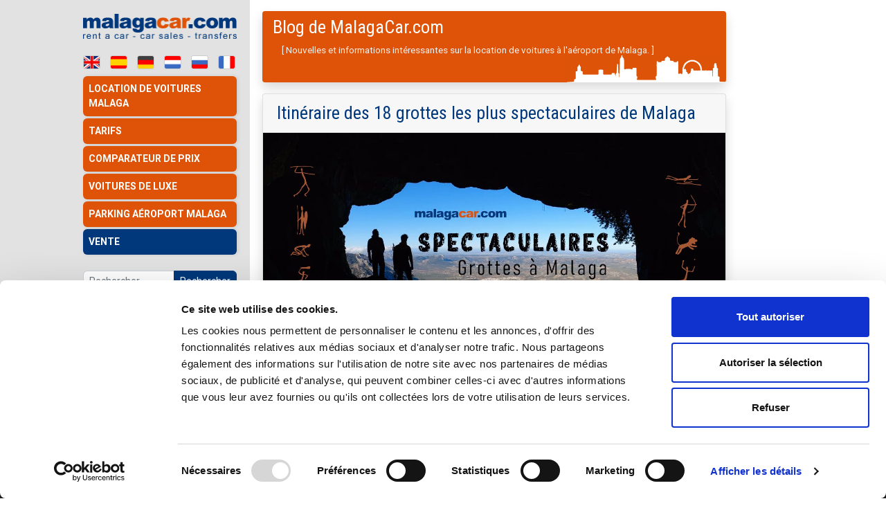

--- FILE ---
content_type: text/html; charset=UTF-8
request_url: https://www.malagacar.com/fr/blog/loisirs/grottes-de-malaga/
body_size: 32031
content:
<!doctype html>  

<html lang="fr-FR">
<head>
	<meta charset="UTF-8">
	<meta name="viewport" content="width=device-width, initial-scale=1.0">
	<link rel="pingback" href="https://www.malagacar.com/fr/blog/xmlrpc.php">
	<meta name='robots' content='index, follow, max-image-preview:large, max-snippet:-1, max-video-preview:-1' />

	<!-- This site is optimized with the Yoast SEO plugin v26.5 - https://yoast.com/wordpress/plugins/seo/ -->
	<title>Itinéraire des 18 grottes les plus spectaculaires de Malaga - Blog de MalagaCar.com</title>
	<meta name="description" content="Les grottes les plus spectaculaires de la province, aussi bien pour le tourisme balnéaire que pour le tourisme actif et d&#039;aventure à Malaga." />
	<link rel="canonical" href="https://www.malagacar.com/fr/blog/loisirs/grottes-de-malaga/" />
	<meta property="og:locale" content="fr_FR" />
	<meta property="og:type" content="article" />
	<meta property="og:title" content="Itinéraire des 18 grottes les plus spectaculaires de Malaga - Blog de MalagaCar.com" />
	<meta property="og:description" content="Les grottes les plus spectaculaires de la province, aussi bien pour le tourisme balnéaire que pour le tourisme actif et d&#039;aventure à Malaga." />
	<meta property="og:url" content="https://www.malagacar.com/fr/blog/loisirs/grottes-de-malaga/" />
	<meta property="og:site_name" content="Blog de MalagaCar.com" />
	<meta property="article:publisher" content="https://www.facebook.com/malagacar" />
	<meta property="article:published_time" content="2025-01-27T11:31:03+00:00" />
	<meta property="article:modified_time" content="2025-01-27T11:31:11+00:00" />
	<meta property="og:image" content="https://www.malagacar.com/fr/blog/wp-content/uploads/2023/11/grottes-de-malaga.jpg" />
	<meta property="og:image:width" content="1276" />
	<meta property="og:image:height" content="623" />
	<meta property="og:image:type" content="image/jpeg" />
	<meta name="author" content="MalagaCar.com" />
	<meta name="twitter:card" content="summary_large_image" />
	<meta name="twitter:creator" content="@malagacarcom" />
	<meta name="twitter:site" content="@malagacarcom" />
	<meta name="twitter:label1" content="Écrit par" />
	<meta name="twitter:data1" content="MalagaCar.com" />
	<meta name="twitter:label2" content="Durée de lecture estimée" />
	<meta name="twitter:data2" content="13 minutes" />
	<script type="application/ld+json" class="yoast-schema-graph">{"@context":"https://schema.org","@graph":[{"@type":"Article","@id":"https://www.malagacar.com/fr/blog/loisirs/grottes-de-malaga/#article","isPartOf":{"@id":"https://www.malagacar.com/fr/blog/loisirs/grottes-de-malaga/"},"author":{"name":"MalagaCar.com","@id":"https://www.malagacar.com/fr/blog/#/schema/person/ffb97005d02bcc7d0bb59f5409635691"},"headline":"Itinéraire des 18 grottes les plus spectaculaires de Malaga","datePublished":"2025-01-27T11:31:03+00:00","dateModified":"2025-01-27T11:31:11+00:00","mainEntityOfPage":{"@id":"https://www.malagacar.com/fr/blog/loisirs/grottes-de-malaga/"},"wordCount":2192,"commentCount":0,"publisher":{"@id":"https://www.malagacar.com/fr/blog/#organization"},"image":{"@id":"https://www.malagacar.com/fr/blog/loisirs/grottes-de-malaga/#primaryimage"},"thumbnailUrl":"https://www.malagacar.com/fr/blog/wp-content/uploads/2023/11/grottes-de-malaga.jpg","articleSection":["Loisirs"],"inLanguage":"fr-FR","potentialAction":[{"@type":"CommentAction","name":"Comment","target":["https://www.malagacar.com/fr/blog/loisirs/grottes-de-malaga/#respond"]}]},{"@type":"WebPage","@id":"https://www.malagacar.com/fr/blog/loisirs/grottes-de-malaga/","url":"https://www.malagacar.com/fr/blog/loisirs/grottes-de-malaga/","name":"Itinéraire des 18 grottes les plus spectaculaires de Malaga - Blog de MalagaCar.com","isPartOf":{"@id":"https://www.malagacar.com/fr/blog/#website"},"primaryImageOfPage":{"@id":"https://www.malagacar.com/fr/blog/loisirs/grottes-de-malaga/#primaryimage"},"image":{"@id":"https://www.malagacar.com/fr/blog/loisirs/grottes-de-malaga/#primaryimage"},"thumbnailUrl":"https://www.malagacar.com/fr/blog/wp-content/uploads/2023/11/grottes-de-malaga.jpg","datePublished":"2025-01-27T11:31:03+00:00","dateModified":"2025-01-27T11:31:11+00:00","description":"Les grottes les plus spectaculaires de la province, aussi bien pour le tourisme balnéaire que pour le tourisme actif et d'aventure à Malaga.","breadcrumb":{"@id":"https://www.malagacar.com/fr/blog/loisirs/grottes-de-malaga/#breadcrumb"},"inLanguage":"fr-FR","potentialAction":[{"@type":"ReadAction","target":["https://www.malagacar.com/fr/blog/loisirs/grottes-de-malaga/"]}]},{"@type":"ImageObject","inLanguage":"fr-FR","@id":"https://www.malagacar.com/fr/blog/loisirs/grottes-de-malaga/#primaryimage","url":"https://www.malagacar.com/fr/blog/wp-content/uploads/2023/11/grottes-de-malaga.jpg","contentUrl":"https://www.malagacar.com/fr/blog/wp-content/uploads/2023/11/grottes-de-malaga.jpg","width":1276,"height":623,"caption":"grottes-de-malaga"},{"@type":"BreadcrumbList","@id":"https://www.malagacar.com/fr/blog/loisirs/grottes-de-malaga/#breadcrumb","itemListElement":[{"@type":"ListItem","position":1,"name":"Accueil","item":"https://www.malagacar.com/fr/blog/"},{"@type":"ListItem","position":2,"name":"Itinéraire des 18 grottes les plus spectaculaires de Malaga"}]},{"@type":"WebSite","@id":"https://www.malagacar.com/fr/blog/#website","url":"https://www.malagacar.com/fr/blog/","name":"Blog de MalagaCar.com","description":"Nouvelles et informations intéressantes sur la location de voitures à l&#039;aéroport de Malaga.","publisher":{"@id":"https://www.malagacar.com/fr/blog/#organization"},"potentialAction":[{"@type":"SearchAction","target":{"@type":"EntryPoint","urlTemplate":"https://www.malagacar.com/fr/blog/?s={search_term_string}"},"query-input":{"@type":"PropertyValueSpecification","valueRequired":true,"valueName":"search_term_string"}}],"inLanguage":"fr-FR"},{"@type":"Organization","@id":"https://www.malagacar.com/fr/blog/#organization","name":"MalagaCar.com","url":"https://www.malagacar.com/fr/blog/","logo":{"@type":"ImageObject","inLanguage":"fr-FR","@id":"https://www.malagacar.com/fr/blog/#/schema/logo/image/","url":"https://www.malagacar.com/fr/blog/wp-content/uploads/2021/06/logo-malagacar-social.png","contentUrl":"https://www.malagacar.com/fr/blog/wp-content/uploads/2021/06/logo-malagacar-social.png","width":900,"height":900,"caption":"MalagaCar.com"},"image":{"@id":"https://www.malagacar.com/fr/blog/#/schema/logo/image/"},"sameAs":["https://www.facebook.com/malagacar","https://x.com/malagacarcom","https://www.instagram.com/malagacar/","https://www.linkedin.com/company/malagacar.com","https://www.youtube.com/c/MalagacarAirport"]},{"@type":"Person","@id":"https://www.malagacar.com/fr/blog/#/schema/person/ffb97005d02bcc7d0bb59f5409635691","name":"MalagaCar.com","image":{"@type":"ImageObject","inLanguage":"fr-FR","@id":"https://www.malagacar.com/fr/blog/#/schema/person/image/","url":"https://secure.gravatar.com/avatar/296ebc31026e7be05868369e4c596b3239b1582b2fcf8a45de57333e2e82bb82?s=96&d=mm&r=g","contentUrl":"https://secure.gravatar.com/avatar/296ebc31026e7be05868369e4c596b3239b1582b2fcf8a45de57333e2e82bb82?s=96&d=mm&r=g","caption":"MalagaCar.com"},"sameAs":["https://www.malagacar.com/fr/blog"]}]}</script>
	<!-- / Yoast SEO plugin. -->


<link rel="alternate" type="application/rss+xml" title="Blog de MalagaCar.com &raquo; Flux" href="https://www.malagacar.com/fr/blog/feed/" />
<link rel="alternate" type="application/rss+xml" title="Blog de MalagaCar.com &raquo; Flux des commentaires" href="https://www.malagacar.com/fr/blog/comments/feed/" />
<link rel="alternate" type="application/rss+xml" title="Blog de MalagaCar.com &raquo; Itinéraire des 18 grottes les plus spectaculaires de Malaga Flux des commentaires" href="https://www.malagacar.com/fr/blog/loisirs/grottes-de-malaga/feed/" />
<link rel="alternate" title="oEmbed (JSON)" type="application/json+oembed" href="https://www.malagacar.com/fr/blog/wp-json/oembed/1.0/embed?url=https%3A%2F%2Fwww.malagacar.com%2Ffr%2Fblog%2Floisirs%2Fgrottes-de-malaga%2F" />
<link rel="alternate" title="oEmbed (XML)" type="text/xml+oembed" href="https://www.malagacar.com/fr/blog/wp-json/oembed/1.0/embed?url=https%3A%2F%2Fwww.malagacar.com%2Ffr%2Fblog%2Floisirs%2Fgrottes-de-malaga%2F&#038;format=xml" />
<style id='wp-img-auto-sizes-contain-inline-css' type='text/css'>
img:is([sizes=auto i],[sizes^="auto," i]){contain-intrinsic-size:3000px 1500px}
/*# sourceURL=wp-img-auto-sizes-contain-inline-css */
</style>
<style id='wp-emoji-styles-inline-css' type='text/css'>

	img.wp-smiley, img.emoji {
		display: inline !important;
		border: none !important;
		box-shadow: none !important;
		height: 1em !important;
		width: 1em !important;
		margin: 0 0.07em !important;
		vertical-align: -0.1em !important;
		background: none !important;
		padding: 0 !important;
	}
/*# sourceURL=wp-emoji-styles-inline-css */
</style>
<style id='wp-block-library-inline-css' type='text/css'>
:root{--wp-block-synced-color:#7a00df;--wp-block-synced-color--rgb:122,0,223;--wp-bound-block-color:var(--wp-block-synced-color);--wp-editor-canvas-background:#ddd;--wp-admin-theme-color:#007cba;--wp-admin-theme-color--rgb:0,124,186;--wp-admin-theme-color-darker-10:#006ba1;--wp-admin-theme-color-darker-10--rgb:0,107,160.5;--wp-admin-theme-color-darker-20:#005a87;--wp-admin-theme-color-darker-20--rgb:0,90,135;--wp-admin-border-width-focus:2px}@media (min-resolution:192dpi){:root{--wp-admin-border-width-focus:1.5px}}.wp-element-button{cursor:pointer}:root .has-very-light-gray-background-color{background-color:#eee}:root .has-very-dark-gray-background-color{background-color:#313131}:root .has-very-light-gray-color{color:#eee}:root .has-very-dark-gray-color{color:#313131}:root .has-vivid-green-cyan-to-vivid-cyan-blue-gradient-background{background:linear-gradient(135deg,#00d084,#0693e3)}:root .has-purple-crush-gradient-background{background:linear-gradient(135deg,#34e2e4,#4721fb 50%,#ab1dfe)}:root .has-hazy-dawn-gradient-background{background:linear-gradient(135deg,#faaca8,#dad0ec)}:root .has-subdued-olive-gradient-background{background:linear-gradient(135deg,#fafae1,#67a671)}:root .has-atomic-cream-gradient-background{background:linear-gradient(135deg,#fdd79a,#004a59)}:root .has-nightshade-gradient-background{background:linear-gradient(135deg,#330968,#31cdcf)}:root .has-midnight-gradient-background{background:linear-gradient(135deg,#020381,#2874fc)}:root{--wp--preset--font-size--normal:16px;--wp--preset--font-size--huge:42px}.has-regular-font-size{font-size:1em}.has-larger-font-size{font-size:2.625em}.has-normal-font-size{font-size:var(--wp--preset--font-size--normal)}.has-huge-font-size{font-size:var(--wp--preset--font-size--huge)}.has-text-align-center{text-align:center}.has-text-align-left{text-align:left}.has-text-align-right{text-align:right}.has-fit-text{white-space:nowrap!important}#end-resizable-editor-section{display:none}.aligncenter{clear:both}.items-justified-left{justify-content:flex-start}.items-justified-center{justify-content:center}.items-justified-right{justify-content:flex-end}.items-justified-space-between{justify-content:space-between}.screen-reader-text{border:0;clip-path:inset(50%);height:1px;margin:-1px;overflow:hidden;padding:0;position:absolute;width:1px;word-wrap:normal!important}.screen-reader-text:focus{background-color:#ddd;clip-path:none;color:#444;display:block;font-size:1em;height:auto;left:5px;line-height:normal;padding:15px 23px 14px;text-decoration:none;top:5px;width:auto;z-index:100000}html :where(.has-border-color){border-style:solid}html :where([style*=border-top-color]){border-top-style:solid}html :where([style*=border-right-color]){border-right-style:solid}html :where([style*=border-bottom-color]){border-bottom-style:solid}html :where([style*=border-left-color]){border-left-style:solid}html :where([style*=border-width]){border-style:solid}html :where([style*=border-top-width]){border-top-style:solid}html :where([style*=border-right-width]){border-right-style:solid}html :where([style*=border-bottom-width]){border-bottom-style:solid}html :where([style*=border-left-width]){border-left-style:solid}html :where(img[class*=wp-image-]){height:auto;max-width:100%}:where(figure){margin:0 0 1em}html :where(.is-position-sticky){--wp-admin--admin-bar--position-offset:var(--wp-admin--admin-bar--height,0px)}@media screen and (max-width:600px){html :where(.is-position-sticky){--wp-admin--admin-bar--position-offset:0px}}

/*# sourceURL=wp-block-library-inline-css */
</style><style id='global-styles-inline-css' type='text/css'>
:root{--wp--preset--aspect-ratio--square: 1;--wp--preset--aspect-ratio--4-3: 4/3;--wp--preset--aspect-ratio--3-4: 3/4;--wp--preset--aspect-ratio--3-2: 3/2;--wp--preset--aspect-ratio--2-3: 2/3;--wp--preset--aspect-ratio--16-9: 16/9;--wp--preset--aspect-ratio--9-16: 9/16;--wp--preset--color--black: #000000;--wp--preset--color--cyan-bluish-gray: #abb8c3;--wp--preset--color--white: #ffffff;--wp--preset--color--pale-pink: #f78da7;--wp--preset--color--vivid-red: #cf2e2e;--wp--preset--color--luminous-vivid-orange: #ff6900;--wp--preset--color--luminous-vivid-amber: #fcb900;--wp--preset--color--light-green-cyan: #7bdcb5;--wp--preset--color--vivid-green-cyan: #00d084;--wp--preset--color--pale-cyan-blue: #8ed1fc;--wp--preset--color--vivid-cyan-blue: #0693e3;--wp--preset--color--vivid-purple: #9b51e0;--wp--preset--gradient--vivid-cyan-blue-to-vivid-purple: linear-gradient(135deg,rgb(6,147,227) 0%,rgb(155,81,224) 100%);--wp--preset--gradient--light-green-cyan-to-vivid-green-cyan: linear-gradient(135deg,rgb(122,220,180) 0%,rgb(0,208,130) 100%);--wp--preset--gradient--luminous-vivid-amber-to-luminous-vivid-orange: linear-gradient(135deg,rgb(252,185,0) 0%,rgb(255,105,0) 100%);--wp--preset--gradient--luminous-vivid-orange-to-vivid-red: linear-gradient(135deg,rgb(255,105,0) 0%,rgb(207,46,46) 100%);--wp--preset--gradient--very-light-gray-to-cyan-bluish-gray: linear-gradient(135deg,rgb(238,238,238) 0%,rgb(169,184,195) 100%);--wp--preset--gradient--cool-to-warm-spectrum: linear-gradient(135deg,rgb(74,234,220) 0%,rgb(151,120,209) 20%,rgb(207,42,186) 40%,rgb(238,44,130) 60%,rgb(251,105,98) 80%,rgb(254,248,76) 100%);--wp--preset--gradient--blush-light-purple: linear-gradient(135deg,rgb(255,206,236) 0%,rgb(152,150,240) 100%);--wp--preset--gradient--blush-bordeaux: linear-gradient(135deg,rgb(254,205,165) 0%,rgb(254,45,45) 50%,rgb(107,0,62) 100%);--wp--preset--gradient--luminous-dusk: linear-gradient(135deg,rgb(255,203,112) 0%,rgb(199,81,192) 50%,rgb(65,88,208) 100%);--wp--preset--gradient--pale-ocean: linear-gradient(135deg,rgb(255,245,203) 0%,rgb(182,227,212) 50%,rgb(51,167,181) 100%);--wp--preset--gradient--electric-grass: linear-gradient(135deg,rgb(202,248,128) 0%,rgb(113,206,126) 100%);--wp--preset--gradient--midnight: linear-gradient(135deg,rgb(2,3,129) 0%,rgb(40,116,252) 100%);--wp--preset--font-size--small: 13px;--wp--preset--font-size--medium: 20px;--wp--preset--font-size--large: 36px;--wp--preset--font-size--x-large: 42px;--wp--preset--spacing--20: 0.44rem;--wp--preset--spacing--30: 0.67rem;--wp--preset--spacing--40: 1rem;--wp--preset--spacing--50: 1.5rem;--wp--preset--spacing--60: 2.25rem;--wp--preset--spacing--70: 3.38rem;--wp--preset--spacing--80: 5.06rem;--wp--preset--shadow--natural: 6px 6px 9px rgba(0, 0, 0, 0.2);--wp--preset--shadow--deep: 12px 12px 50px rgba(0, 0, 0, 0.4);--wp--preset--shadow--sharp: 6px 6px 0px rgba(0, 0, 0, 0.2);--wp--preset--shadow--outlined: 6px 6px 0px -3px rgb(255, 255, 255), 6px 6px rgb(0, 0, 0);--wp--preset--shadow--crisp: 6px 6px 0px rgb(0, 0, 0);}:where(.is-layout-flex){gap: 0.5em;}:where(.is-layout-grid){gap: 0.5em;}body .is-layout-flex{display: flex;}.is-layout-flex{flex-wrap: wrap;align-items: center;}.is-layout-flex > :is(*, div){margin: 0;}body .is-layout-grid{display: grid;}.is-layout-grid > :is(*, div){margin: 0;}:where(.wp-block-columns.is-layout-flex){gap: 2em;}:where(.wp-block-columns.is-layout-grid){gap: 2em;}:where(.wp-block-post-template.is-layout-flex){gap: 1.25em;}:where(.wp-block-post-template.is-layout-grid){gap: 1.25em;}.has-black-color{color: var(--wp--preset--color--black) !important;}.has-cyan-bluish-gray-color{color: var(--wp--preset--color--cyan-bluish-gray) !important;}.has-white-color{color: var(--wp--preset--color--white) !important;}.has-pale-pink-color{color: var(--wp--preset--color--pale-pink) !important;}.has-vivid-red-color{color: var(--wp--preset--color--vivid-red) !important;}.has-luminous-vivid-orange-color{color: var(--wp--preset--color--luminous-vivid-orange) !important;}.has-luminous-vivid-amber-color{color: var(--wp--preset--color--luminous-vivid-amber) !important;}.has-light-green-cyan-color{color: var(--wp--preset--color--light-green-cyan) !important;}.has-vivid-green-cyan-color{color: var(--wp--preset--color--vivid-green-cyan) !important;}.has-pale-cyan-blue-color{color: var(--wp--preset--color--pale-cyan-blue) !important;}.has-vivid-cyan-blue-color{color: var(--wp--preset--color--vivid-cyan-blue) !important;}.has-vivid-purple-color{color: var(--wp--preset--color--vivid-purple) !important;}.has-black-background-color{background-color: var(--wp--preset--color--black) !important;}.has-cyan-bluish-gray-background-color{background-color: var(--wp--preset--color--cyan-bluish-gray) !important;}.has-white-background-color{background-color: var(--wp--preset--color--white) !important;}.has-pale-pink-background-color{background-color: var(--wp--preset--color--pale-pink) !important;}.has-vivid-red-background-color{background-color: var(--wp--preset--color--vivid-red) !important;}.has-luminous-vivid-orange-background-color{background-color: var(--wp--preset--color--luminous-vivid-orange) !important;}.has-luminous-vivid-amber-background-color{background-color: var(--wp--preset--color--luminous-vivid-amber) !important;}.has-light-green-cyan-background-color{background-color: var(--wp--preset--color--light-green-cyan) !important;}.has-vivid-green-cyan-background-color{background-color: var(--wp--preset--color--vivid-green-cyan) !important;}.has-pale-cyan-blue-background-color{background-color: var(--wp--preset--color--pale-cyan-blue) !important;}.has-vivid-cyan-blue-background-color{background-color: var(--wp--preset--color--vivid-cyan-blue) !important;}.has-vivid-purple-background-color{background-color: var(--wp--preset--color--vivid-purple) !important;}.has-black-border-color{border-color: var(--wp--preset--color--black) !important;}.has-cyan-bluish-gray-border-color{border-color: var(--wp--preset--color--cyan-bluish-gray) !important;}.has-white-border-color{border-color: var(--wp--preset--color--white) !important;}.has-pale-pink-border-color{border-color: var(--wp--preset--color--pale-pink) !important;}.has-vivid-red-border-color{border-color: var(--wp--preset--color--vivid-red) !important;}.has-luminous-vivid-orange-border-color{border-color: var(--wp--preset--color--luminous-vivid-orange) !important;}.has-luminous-vivid-amber-border-color{border-color: var(--wp--preset--color--luminous-vivid-amber) !important;}.has-light-green-cyan-border-color{border-color: var(--wp--preset--color--light-green-cyan) !important;}.has-vivid-green-cyan-border-color{border-color: var(--wp--preset--color--vivid-green-cyan) !important;}.has-pale-cyan-blue-border-color{border-color: var(--wp--preset--color--pale-cyan-blue) !important;}.has-vivid-cyan-blue-border-color{border-color: var(--wp--preset--color--vivid-cyan-blue) !important;}.has-vivid-purple-border-color{border-color: var(--wp--preset--color--vivid-purple) !important;}.has-vivid-cyan-blue-to-vivid-purple-gradient-background{background: var(--wp--preset--gradient--vivid-cyan-blue-to-vivid-purple) !important;}.has-light-green-cyan-to-vivid-green-cyan-gradient-background{background: var(--wp--preset--gradient--light-green-cyan-to-vivid-green-cyan) !important;}.has-luminous-vivid-amber-to-luminous-vivid-orange-gradient-background{background: var(--wp--preset--gradient--luminous-vivid-amber-to-luminous-vivid-orange) !important;}.has-luminous-vivid-orange-to-vivid-red-gradient-background{background: var(--wp--preset--gradient--luminous-vivid-orange-to-vivid-red) !important;}.has-very-light-gray-to-cyan-bluish-gray-gradient-background{background: var(--wp--preset--gradient--very-light-gray-to-cyan-bluish-gray) !important;}.has-cool-to-warm-spectrum-gradient-background{background: var(--wp--preset--gradient--cool-to-warm-spectrum) !important;}.has-blush-light-purple-gradient-background{background: var(--wp--preset--gradient--blush-light-purple) !important;}.has-blush-bordeaux-gradient-background{background: var(--wp--preset--gradient--blush-bordeaux) !important;}.has-luminous-dusk-gradient-background{background: var(--wp--preset--gradient--luminous-dusk) !important;}.has-pale-ocean-gradient-background{background: var(--wp--preset--gradient--pale-ocean) !important;}.has-electric-grass-gradient-background{background: var(--wp--preset--gradient--electric-grass) !important;}.has-midnight-gradient-background{background: var(--wp--preset--gradient--midnight) !important;}.has-small-font-size{font-size: var(--wp--preset--font-size--small) !important;}.has-medium-font-size{font-size: var(--wp--preset--font-size--medium) !important;}.has-large-font-size{font-size: var(--wp--preset--font-size--large) !important;}.has-x-large-font-size{font-size: var(--wp--preset--font-size--x-large) !important;}
/*# sourceURL=global-styles-inline-css */
</style>

<link rel='stylesheet' id='ez-toc-css' href='https://www.malagacar.com/fr/blog/wp-content/plugins/easy-table-of-contents/assets/css/screen.min.css?ver=2.0.79.2' type='text/css' media='all' />
<style id='ez-toc-inline-css' type='text/css'>
div#ez-toc-container .ez-toc-title {font-size: 120%;}div#ez-toc-container .ez-toc-title {font-weight: 500;}div#ez-toc-container ul li , div#ez-toc-container ul li a {font-size: 95%;}div#ez-toc-container ul li , div#ez-toc-container ul li a {font-weight: 500;}div#ez-toc-container nav ul ul li {font-size: 90%;}.ez-toc-box-title {font-weight: bold; margin-bottom: 10px; text-align: center; text-transform: uppercase; letter-spacing: 1px; color: #666; padding-bottom: 5px;position:absolute;top:-4%;left:5%;background-color: inherit;transition: top 0.3s ease;}.ez-toc-box-title.toc-closed {top:-25%;}
.ez-toc-container-direction {direction: ltr;}.ez-toc-counter ul{counter-reset: item ;}.ez-toc-counter nav ul li a::before {content: counters(item, '.', decimal) '. ';display: inline-block;counter-increment: item;flex-grow: 0;flex-shrink: 0;margin-right: .2em; float: left; }.ez-toc-widget-direction {direction: ltr;}.ez-toc-widget-container ul{counter-reset: item ;}.ez-toc-widget-container nav ul li a::before {content: counters(item, '.', decimal) '. ';display: inline-block;counter-increment: item;flex-grow: 0;flex-shrink: 0;margin-right: .2em; float: left; }
/*# sourceURL=ez-toc-inline-css */
</style>
<link rel='stylesheet' id='bootstrap-css' href='https://www.malagacar.com/blog/wp-content/themes/malagacar/css/bootstrap.min.css' type='text/css' media='all' />
<link rel='stylesheet' id='stylesheet2015-css' href='https://www.malagacar.com/images/stylesheet_new_2015.css' type='text/css' media='all' />
<link rel='stylesheet' id='main1.0-css' href='https://www.malagacar.com/css/main-1.0.css' type='text/css' media='all' />
<link rel='stylesheet' id='mobile-menus-css' href='https://www.malagacar.com/css/mobile-menus-1.0.css' type='text/css' media='all' />
<link rel='stylesheet' id='wpbs-style-css' href='https://www.malagacar.com/blog/wp-content/themes/malagacar/style.css' type='text/css' media='all' />
<link rel='stylesheet' id='wpdiscuz-frontend-css-css' href='https://www.malagacar.com/fr/blog/wp-content/plugins/wpdiscuz/themes/default/style.css?ver=7.6.40' type='text/css' media='all' />
<style id='wpdiscuz-frontend-css-inline-css' type='text/css'>
 #wpdcom .wpd-blog-administrator .wpd-comment-label{color:#ffffff;background-color:#f78300;border:none}#wpdcom .wpd-blog-administrator .wpd-comment-author, #wpdcom .wpd-blog-administrator .wpd-comment-author a{color:#f78300}#wpdcom.wpd-layout-1 .wpd-comment .wpd-blog-administrator .wpd-avatar img{border-color:#f78300}#wpdcom.wpd-layout-2 .wpd-comment.wpd-reply .wpd-comment-wrap.wpd-blog-administrator{border-left:3px solid #f78300}#wpdcom.wpd-layout-2 .wpd-comment .wpd-blog-administrator .wpd-avatar img{border-bottom-color:#f78300}#wpdcom.wpd-layout-3 .wpd-blog-administrator .wpd-comment-subheader{border-top:1px dashed #f78300}#wpdcom.wpd-layout-3 .wpd-reply .wpd-blog-administrator .wpd-comment-right{border-left:1px solid #f78300}#wpdcom .wpd-blog-editor .wpd-comment-label{color:#ffffff;background-color:#00B38F;border:none}#wpdcom .wpd-blog-editor .wpd-comment-author, #wpdcom .wpd-blog-editor .wpd-comment-author a{color:#00B38F}#wpdcom.wpd-layout-1 .wpd-comment .wpd-blog-editor .wpd-avatar img{border-color:#00B38F}#wpdcom.wpd-layout-2 .wpd-comment.wpd-reply .wpd-comment-wrap.wpd-blog-editor{border-left:3px solid #00B38F}#wpdcom.wpd-layout-2 .wpd-comment .wpd-blog-editor .wpd-avatar img{border-bottom-color:#00B38F}#wpdcom.wpd-layout-3 .wpd-blog-editor .wpd-comment-subheader{border-top:1px dashed #00B38F}#wpdcom.wpd-layout-3 .wpd-reply .wpd-blog-editor .wpd-comment-right{border-left:1px solid #00B38F}#wpdcom .wpd-blog-author .wpd-comment-label{color:#ffffff;background-color:#00B38F;border:none}#wpdcom .wpd-blog-author .wpd-comment-author, #wpdcom .wpd-blog-author .wpd-comment-author a{color:#00B38F}#wpdcom.wpd-layout-1 .wpd-comment .wpd-blog-author .wpd-avatar img{border-color:#00B38F}#wpdcom.wpd-layout-2 .wpd-comment .wpd-blog-author .wpd-avatar img{border-bottom-color:#00B38F}#wpdcom.wpd-layout-3 .wpd-blog-author .wpd-comment-subheader{border-top:1px dashed #00B38F}#wpdcom.wpd-layout-3 .wpd-reply .wpd-blog-author .wpd-comment-right{border-left:1px solid #00B38F}#wpdcom .wpd-blog-contributor .wpd-comment-label{color:#ffffff;background-color:#00B38F;border:none}#wpdcom .wpd-blog-contributor .wpd-comment-author, #wpdcom .wpd-blog-contributor .wpd-comment-author a{color:#00B38F}#wpdcom.wpd-layout-1 .wpd-comment .wpd-blog-contributor .wpd-avatar img{border-color:#00B38F}#wpdcom.wpd-layout-2 .wpd-comment .wpd-blog-contributor .wpd-avatar img{border-bottom-color:#00B38F}#wpdcom.wpd-layout-3 .wpd-blog-contributor .wpd-comment-subheader{border-top:1px dashed #00B38F}#wpdcom.wpd-layout-3 .wpd-reply .wpd-blog-contributor .wpd-comment-right{border-left:1px solid #00B38F}#wpdcom .wpd-blog-subscriber .wpd-comment-label{color:#ffffff;background-color:#00B38F;border:none}#wpdcom .wpd-blog-subscriber .wpd-comment-author, #wpdcom .wpd-blog-subscriber .wpd-comment-author a{color:#00B38F}#wpdcom.wpd-layout-2 .wpd-comment .wpd-blog-subscriber .wpd-avatar img{border-bottom-color:#00B38F}#wpdcom.wpd-layout-3 .wpd-blog-subscriber .wpd-comment-subheader{border-top:1px dashed #00B38F}#wpdcom .wpd-blog-wpseo_manager .wpd-comment-label{color:#ffffff;background-color:#00B38F;border:none}#wpdcom .wpd-blog-wpseo_manager .wpd-comment-author, #wpdcom .wpd-blog-wpseo_manager .wpd-comment-author a{color:#00B38F}#wpdcom.wpd-layout-1 .wpd-comment .wpd-blog-wpseo_manager .wpd-avatar img{border-color:#00B38F}#wpdcom.wpd-layout-2 .wpd-comment .wpd-blog-wpseo_manager .wpd-avatar img{border-bottom-color:#00B38F}#wpdcom.wpd-layout-3 .wpd-blog-wpseo_manager .wpd-comment-subheader{border-top:1px dashed #00B38F}#wpdcom.wpd-layout-3 .wpd-reply .wpd-blog-wpseo_manager .wpd-comment-right{border-left:1px solid #00B38F}#wpdcom .wpd-blog-wpseo_editor .wpd-comment-label{color:#ffffff;background-color:#00B38F;border:none}#wpdcom .wpd-blog-wpseo_editor .wpd-comment-author, #wpdcom .wpd-blog-wpseo_editor .wpd-comment-author a{color:#00B38F}#wpdcom.wpd-layout-1 .wpd-comment .wpd-blog-wpseo_editor .wpd-avatar img{border-color:#00B38F}#wpdcom.wpd-layout-2 .wpd-comment .wpd-blog-wpseo_editor .wpd-avatar img{border-bottom-color:#00B38F}#wpdcom.wpd-layout-3 .wpd-blog-wpseo_editor .wpd-comment-subheader{border-top:1px dashed #00B38F}#wpdcom.wpd-layout-3 .wpd-reply .wpd-blog-wpseo_editor .wpd-comment-right{border-left:1px solid #00B38F}#wpdcom .wpd-blog-post_author .wpd-comment-label{color:#ffffff;background-color:#00B38F;border:none}#wpdcom .wpd-blog-post_author .wpd-comment-author, #wpdcom .wpd-blog-post_author .wpd-comment-author a{color:#00B38F}#wpdcom .wpd-blog-post_author .wpd-avatar img{border-color:#00B38F}#wpdcom.wpd-layout-1 .wpd-comment .wpd-blog-post_author .wpd-avatar img{border-color:#00B38F}#wpdcom.wpd-layout-2 .wpd-comment.wpd-reply .wpd-comment-wrap.wpd-blog-post_author{border-left:3px solid #00B38F}#wpdcom.wpd-layout-2 .wpd-comment .wpd-blog-post_author .wpd-avatar img{border-bottom-color:#00B38F}#wpdcom.wpd-layout-3 .wpd-blog-post_author .wpd-comment-subheader{border-top:1px dashed #00B38F}#wpdcom.wpd-layout-3 .wpd-reply .wpd-blog-post_author .wpd-comment-right{border-left:1px solid #00B38F}#wpdcom .wpd-blog-guest .wpd-comment-label{color:#ffffff;background-color:#00B38F;border:none}#wpdcom .wpd-blog-guest .wpd-comment-author, #wpdcom .wpd-blog-guest .wpd-comment-author a{color:#00B38F}#wpdcom.wpd-layout-3 .wpd-blog-guest .wpd-comment-subheader{border-top:1px dashed #00B38F}#comments, #respond, .comments-area, #wpdcom{}#wpdcom .ql-editor > *{color:#777777}#wpdcom .ql-editor::before{}#wpdcom .ql-toolbar{border:1px solid #DDDDDD;border-top:none}#wpdcom .ql-container{border:1px solid #DDDDDD;border-bottom:none}#wpdcom .wpd-form-row .wpdiscuz-item input[type="text"], #wpdcom .wpd-form-row .wpdiscuz-item input[type="email"], #wpdcom .wpd-form-row .wpdiscuz-item input[type="url"], #wpdcom .wpd-form-row .wpdiscuz-item input[type="color"], #wpdcom .wpd-form-row .wpdiscuz-item input[type="date"], #wpdcom .wpd-form-row .wpdiscuz-item input[type="datetime"], #wpdcom .wpd-form-row .wpdiscuz-item input[type="datetime-local"], #wpdcom .wpd-form-row .wpdiscuz-item input[type="month"], #wpdcom .wpd-form-row .wpdiscuz-item input[type="number"], #wpdcom .wpd-form-row .wpdiscuz-item input[type="time"], #wpdcom textarea, #wpdcom select{border:1px solid #DDDDDD;color:#777777}#wpdcom .wpd-form-row .wpdiscuz-item textarea{border:1px solid #DDDDDD}#wpdcom input::placeholder, #wpdcom textarea::placeholder, #wpdcom input::-moz-placeholder, #wpdcom textarea::-webkit-input-placeholder{}#wpdcom .wpd-comment-text{color:#777777}#wpdcom .wpd-thread-head .wpd-thread-info{border-bottom:2px solid #00B38F}#wpdcom .wpd-thread-head .wpd-thread-info.wpd-reviews-tab svg{fill:#00B38F}#wpdcom .wpd-thread-head .wpdiscuz-user-settings{border-bottom:2px solid #00B38F}#wpdcom .wpd-thread-head .wpdiscuz-user-settings:hover{color:#00B38F}#wpdcom .wpd-comment .wpd-follow-link:hover{color:#00B38F}#wpdcom .wpd-comment-status .wpd-sticky{color:#00B38F}#wpdcom .wpd-thread-filter .wpdf-active{color:#00B38F;border-bottom-color:#00B38F}#wpdcom .wpd-comment-info-bar{border:1px dashed #33c3a6;background:#e6f8f4}#wpdcom .wpd-comment-info-bar .wpd-current-view i{color:#00B38F}#wpdcom .wpd-filter-view-all:hover{background:#00B38F}#wpdcom .wpdiscuz-item .wpdiscuz-rating > label{color:#DDDDDD}#wpdcom .wpdiscuz-item .wpdiscuz-rating:not(:checked) > label:hover, .wpdiscuz-rating:not(:checked) > label:hover ~ label{}#wpdcom .wpdiscuz-item .wpdiscuz-rating > input ~ label:hover, #wpdcom .wpdiscuz-item .wpdiscuz-rating > input:not(:checked) ~ label:hover ~ label, #wpdcom .wpdiscuz-item .wpdiscuz-rating > input:not(:checked) ~ label:hover ~ label{color:#FFED85}#wpdcom .wpdiscuz-item .wpdiscuz-rating > input:checked ~ label:hover, #wpdcom .wpdiscuz-item .wpdiscuz-rating > input:checked ~ label:hover, #wpdcom .wpdiscuz-item .wpdiscuz-rating > label:hover ~ input:checked ~ label, #wpdcom .wpdiscuz-item .wpdiscuz-rating > input:checked + label:hover ~ label, #wpdcom .wpdiscuz-item .wpdiscuz-rating > input:checked ~ label:hover ~ label, .wpd-custom-field .wcf-active-star, #wpdcom .wpdiscuz-item .wpdiscuz-rating > input:checked ~ label{color:#FFD700}#wpd-post-rating .wpd-rating-wrap .wpd-rating-stars svg .wpd-star{fill:#DDDDDD}#wpd-post-rating .wpd-rating-wrap .wpd-rating-stars svg .wpd-active{fill:#FFD700}#wpd-post-rating .wpd-rating-wrap .wpd-rate-starts svg .wpd-star{fill:#DDDDDD}#wpd-post-rating .wpd-rating-wrap .wpd-rate-starts:hover svg .wpd-star{fill:#FFED85}#wpd-post-rating.wpd-not-rated .wpd-rating-wrap .wpd-rate-starts svg:hover ~ svg .wpd-star{fill:#DDDDDD}.wpdiscuz-post-rating-wrap .wpd-rating .wpd-rating-wrap .wpd-rating-stars svg .wpd-star{fill:#DDDDDD}.wpdiscuz-post-rating-wrap .wpd-rating .wpd-rating-wrap .wpd-rating-stars svg .wpd-active{fill:#FFD700}#wpdcom .wpd-comment .wpd-follow-active{color:#ff7a00}#wpdcom .page-numbers{color:#555;border:#555 1px solid}#wpdcom span.current{background:#555}#wpdcom.wpd-layout-1 .wpd-new-loaded-comment > .wpd-comment-wrap > .wpd-comment-right{background:#FFFAD6}#wpdcom.wpd-layout-2 .wpd-new-loaded-comment.wpd-comment > .wpd-comment-wrap > .wpd-comment-right{background:#FFFAD6}#wpdcom.wpd-layout-2 .wpd-new-loaded-comment.wpd-comment.wpd-reply > .wpd-comment-wrap > .wpd-comment-right{background:transparent}#wpdcom.wpd-layout-2 .wpd-new-loaded-comment.wpd-comment.wpd-reply > .wpd-comment-wrap{background:#FFFAD6}#wpdcom.wpd-layout-3 .wpd-new-loaded-comment.wpd-comment > .wpd-comment-wrap > .wpd-comment-right{background:#FFFAD6}#wpdcom .wpd-follow:hover i, #wpdcom .wpd-unfollow:hover i, #wpdcom .wpd-comment .wpd-follow-active:hover i{color:#00B38F}#wpdcom .wpdiscuz-readmore{cursor:pointer;color:#00B38F}.wpd-custom-field .wcf-pasiv-star, #wpcomm .wpdiscuz-item .wpdiscuz-rating > label{color:#DDDDDD}.wpd-wrapper .wpd-list-item.wpd-active{border-top:3px solid #00B38F}#wpdcom.wpd-layout-2 .wpd-comment.wpd-reply.wpd-unapproved-comment .wpd-comment-wrap{border-left:3px solid #FFFAD6}#wpdcom.wpd-layout-3 .wpd-comment.wpd-reply.wpd-unapproved-comment .wpd-comment-right{border-left:1px solid #FFFAD6}#wpdcom .wpd-prim-button{background-color:#07B290;color:#FFFFFF}#wpdcom .wpd_label__check i.wpdicon-on{color:#07B290;border:1px solid #83d9c8}#wpd-bubble-wrapper #wpd-bubble-all-comments-count{color:#1DB99A}#wpd-bubble-wrapper > div{background-color:#1DB99A}#wpd-bubble-wrapper > #wpd-bubble #wpd-bubble-add-message{background-color:#1DB99A}#wpd-bubble-wrapper > #wpd-bubble #wpd-bubble-add-message::before{border-left-color:#1DB99A;border-right-color:#1DB99A}#wpd-bubble-wrapper.wpd-right-corner > #wpd-bubble #wpd-bubble-add-message::before{border-left-color:#1DB99A;border-right-color:#1DB99A}.wpd-inline-icon-wrapper path.wpd-inline-icon-first{fill:#1DB99A}.wpd-inline-icon-count{background-color:#1DB99A}.wpd-inline-icon-count::before{border-right-color:#1DB99A}.wpd-inline-form-wrapper::before{border-bottom-color:#1DB99A}.wpd-inline-form-question{background-color:#1DB99A}.wpd-inline-form{background-color:#1DB99A}.wpd-last-inline-comments-wrapper{border-color:#1DB99A}.wpd-last-inline-comments-wrapper::before{border-bottom-color:#1DB99A}.wpd-last-inline-comments-wrapper .wpd-view-all-inline-comments{background:#1DB99A}.wpd-last-inline-comments-wrapper .wpd-view-all-inline-comments:hover,.wpd-last-inline-comments-wrapper .wpd-view-all-inline-comments:active,.wpd-last-inline-comments-wrapper .wpd-view-all-inline-comments:focus{background-color:#1DB99A}#wpdcom .ql-snow .ql-tooltip[data-mode="link"]::before{content:"Enter link:"}#wpdcom .ql-snow .ql-tooltip.ql-editing a.ql-action::after{content:"Enregistrer"}.comments-area{width:auto}
/*# sourceURL=wpdiscuz-frontend-css-inline-css */
</style>
<link rel='stylesheet' id='wpdiscuz-fa-css' href='https://www.malagacar.com/fr/blog/wp-content/plugins/wpdiscuz/assets/third-party/font-awesome-5.13.0/css/fa.min.css?ver=7.6.40' type='text/css' media='all' />
<link rel='stylesheet' id='wpdiscuz-combo-css-css' href='https://www.malagacar.com/fr/blog/wp-content/plugins/wpdiscuz/assets/css/wpdiscuz-combo.min.css?ver=6.9' type='text/css' media='all' />
<link rel='stylesheet' id='simple_bootstrap_googleFonts-css' href='//fonts.googleapis.com/css?family=Roboto%3A300%2C400%2C700&#038;display=swap&#038;ver=6.9' type='text/css' media='all' />
<link rel="https://api.w.org/" href="https://www.malagacar.com/fr/blog/wp-json/" /><link rel="alternate" title="JSON" type="application/json" href="https://www.malagacar.com/fr/blog/wp-json/wp/v2/posts/873" /><link rel="EditURI" type="application/rsd+xml" title="RSD" href="https://www.malagacar.com/fr/blog/xmlrpc.php?rsd" />
<link rel='shortlink' href='https://www.malagacar.com/fr/blog/?p=873' />
<!-- Analytics by WP Statistics - https://wp-statistics.com -->
<link rel="alternate" href="https://www.malagacar.com/fr/blog/loisirs/grottes-de-malaga/" hreflang="fr" />
<link rel="alternate" href="https://www.malagacar.com/blog/leisure/spectacular-caves-in-malaga/" hreflang="en" />
<link rel="alternate" href="https://www.malagacar.com/sp/blog/ocio/espectaculares-cuevas-en-malaga/" hreflang="es" />
<link rel="alternate" href="https://www.malagacar.com/dk/blog/freizeit/spektakulaere-hoehlen-in-malaga/" hreflang="de" />
<link rel="alternate" href="https://www.malagacar.com/nl/blog/vrije-tijd/spectaculaire-grotten-in-malaga/" hreflang="nl" />
	<!-- Google Tag Manager -->
<script>(function(w,d,s,l,i){w[l]=w[l]||[];w[l].push({'gtm.start':
new Date().getTime(),event:'gtm.js'});var f=d.getElementsByTagName(s)[0],
j=d.createElement(s),dl=l!='dataLayer'?'&l='+l:'';j.async=true;j.src=
'https://www.googletagmanager.com/gtm.js?id='+i+dl;f.parentNode.insertBefore(j,f);
})(window,document,'script','dataLayer','GTM-MKXMP95');</script>
<!-- End Google Tag Manager -->
<link rel='stylesheet' id='jquery-ui-css' href='https://www.malagacar.com/js/jquery-ui.min.css' type='text/css' media='all' />
</head>
	
<body class="wp-singular post-template-default single single-post postid-873 single-format-standard wp-embed-responsive wp-theme-malagacar">
<!-- Google Tag Manager (noscript) -->
<noscript><iframe src="https://www.googletagmanager.com/ns.html?id=GTM-MKXMP95"
height="0" width="0" style="display:none;visibility:hidden"></iframe></noscript>
<!-- End Google Tag Manager (noscript) -->

<div id="menu-mobile">
	<div class="mm-container">
		<div class="mobile-menu">
			<div id="hamburger-cont" class="responsive-container">
				<img id="hamburger" src="/images/hamburger-menu-icon.png" alt="Menu">
			</div>
		</div>
		<div class="logo"><a href="/fr/">
			<img src="/images/logo-malagacar-movil.png" alt="MalagaCar.com"></a>
		</div>
		<div id="login-container">			
			
			<div id="loginLink">
				<a href="/fr/menu/"><img src="/images/login.png" alt="Log-in"></a>
			</div>
		</div>
	</div>
</div>
<div id="menu-mobile-items" class="ocultarmenu">
    <div class="menu-container">
        <a href="/fr/" class="menu-item"><img src="/images/home-icon.png" alt=""><span>Home</span></a>
        <a href="/fr/location-de-voitures/quote.php" class="menu-item"><img src="/images/booking-icon.png" alt=""><span>Réserver</span></a>
        <a id="current-flag" class="menu-item"><img src="/images/language-icon.png" alt=""><span>Langue</span></a>
        <div id="mmf-items">
            <div class="menu-container-lang">
                <a href="/" class="flag-active" data-lang="en"><img src="/images/en-btn.png" alt="En"></a>
                <a href="/sp/indexsp.html" class="flag-active" data-lang="es"><img src="/images/es-btn.png" alt="Es"></a>
                <a href="/dk/" class="flag-active" data-lang="de"><img src="/images/de-btn.png" alt="De"></a>
                <a href="/nl/" class="flag-active" data-lang="nl"><img src="/images/nl-btn.png" alt="Nl"></a>
                <a href="/ru/" class="flag-active" data-lang="ru"><img src="/images/ru-btn.png" alt="Русский"></a>
                <a href="/fr/" data-lang="fr"><img src="/images/fr-btn.png" alt="Fr"></a>
            </div>
        </div>
		<a href="/fr/contact-voiture-location-malaga.html" class="menu-item"><img src="/images/online-support-icon.png"><span>Assistance<br>Online</span></a>
		<!--<a href="https://api.whatsapp.com/send?phone=34952176225" class="menu-item whatsapp" target="_blank"><img src="/images/whatsapp-green-icon.png" alt=""><span>WhatsApp</span></a>-->
		<a href="/sp/informacion/malaga/parking-aeropuerto-malaga.htm" class="menu-item"><img src="/images/parking-icon.png" alt=""><span>Parking</span></a>
		<a href="https://www.malagacarocasion.com/" target="_blank" rel="sponsored" class="menu-item"><img src="/images/ocasion-icon.png" alt=""><span>Voitures<br>occasion</span></a>
	</div>
</div>

	
<div class="notabroker-fr"></div>
<div id="cajaprincipal">
	<div id="cuerpo">
		            <div class="col-xl-12 blog-title  main" style="background-image: url('https://www.malagacar.com/fr/blog/wp-content/themes/malagacar/img/header.jpg')">
            <div class="h1" id="site-title"><a href="https://www.malagacar.com/fr/blog/" title="Blog de MalagaCar.com" rel="home">Blog de MalagaCar.com</a></div class="h1">
            <div id="site-description" class="ml-xl-2 " style="padding-bottom:2.5rem">Nouvelles et informations intéressantes sur la location de voitures à l&#039;aéroport de Malaga.</div>
        </div>
<div id="content">

	<div id="main" class="main" role="main">

				
		
    
    <div class="card shadow">

        <article id="post-873" class="block post-873 post type-post status-publish format-standard has-post-thumbnail hentry category-loisirs" role="article">

            <header class="card-header">

                                <div class="article-header">
                    <h1>Itinéraire des 18 grottes les plus spectaculaires de Malaga</h1>
                </div>
                
            </header>

            <section class="post_content">

                                <div class="featured-image">
                    					<img width="1276" height="623" src="https://www.malagacar.com/fr/blog/wp-content/uploads/2023/11/grottes-de-malaga.jpg" class="attachment-full size-full wp-post-image" alt="grottes-de-malaga" decoding="async" fetchpriority="high" srcset="https://www.malagacar.com/fr/blog/wp-content/uploads/2023/11/grottes-de-malaga.jpg 1276w, https://www.malagacar.com/fr/blog/wp-content/uploads/2023/11/grottes-de-malaga-300x146.jpg 300w, https://www.malagacar.com/fr/blog/wp-content/uploads/2023/11/grottes-de-malaga-1024x500.jpg 1024w, https://www.malagacar.com/fr/blog/wp-content/uploads/2023/11/grottes-de-malaga-768x375.jpg 768w" sizes="(max-width: 1276px) 100vw, 1276px" />                                                        </div>
                
                <div class="card-body">

                
    <ul class="meta text-muted list-inline">
        <li class="list-inline-item">
            <a href="https://www.malagacar.com/fr/blog/loisirs/grottes-de-malaga/">
                <i class="fas fa-clock"></i>
                <span class="sr-only">Posted on</span>
                27 janvier 2025            </a>
        </li>
        <!--<li class="list-inline-item">
            <a href="https://www.malagacar.com/fr/blog/author/administrador/">
                <i class="fas fa-user"></i>
                <span class="sr-only">Posted by</span>
                MalagaCar.com            </a>
        </li>-->
                <li class="list-inline-item">
            <a href="https://www.malagacar.com/fr/blog/loisirs/grottes-de-malaga/#respond"><i class="fas fa-comment"></i> Laissez un commentaire</a>        </li>
		                 
                        <li class="list-inline-item">
            <i class="fas fa-folder"></i>
            <span class="sr-only">Posted in</span>
            <a href="https://www.malagacar.com/fr/blog/category/loisirs/" rel="category tag">Loisirs</a>        </li>
                        
                			<li class="list-inline-item"> <i class="fas fa-clock"></i>
			<span class="small">Temps de lecture: 11 minutes						</span></li>
    </ul>


                <p>Sans exagérer, nous pouvons affirmer avec fierté que nous avons tout ce qu&rsquo;il faut : Vous trouverez à Malaga non seulement le soleil et la plage, mais aussi des grottes à Malaga. L&rsquo;intérieur de la province regorge de magnifiques <a href="https://www.malagacar.com/fr/blog/astuces-de-voyage/villages-beaux-axarquia/" data-wpel-link="internal"><strong>villages blancs</strong></a>, de <a href="https://www.malagacar.com/fr/blog/loisirs/sapins-espagnols-a-malaga/" data-wpel-link="internal"><strong>forêts fantastiques</strong></a>, d&rsquo;un <a href="https://www.malagacar.com/fr/blog/loisirs/parc-national-sierra-de-las-nieves/" data-wpel-link="internal"><strong>parc national.</strong></a> Et de massifs montagneux élevés où il neige même pendant les mois d&rsquo;hiver.</p>
<p>La région possède également des grottes spectaculaires, où les hommes vivent depuis la préhistoire.</p>
<p><a href="https://www.malagacar.com/sp/blog/wp-content/uploads/2022/02/pileta2.jpg" data-wpel-link="internal"><img decoding="async" class="alignnone wp-image-10448" src="https://www.malagacar.com/sp/blog/wp-content/uploads/2022/02/pileta2-1024x768.jpg" alt="peinture rupestre" width="618" height="463" /></a></p>
<p><span id="more-873"></span></p>

            <div class="banner">
                <div class="row">
                    <div class="col-sm-4">
                        <a href="/fr/location-de-voitures/quote.php" data-wpel-link="internal"><img decoding="async" src="/images/banner-img.jpg" alt="malagacar.com"></a>
                    </div>
                    <div class="col-sm-8">
                      <a href="/fr/location-de-voitures/quote.php" class="banner-title" data-wpel-link="internal">Meilleure location de voitures <div>à l'aéroport de Malaga</div></a>   
                        <div class="row">
                            <div class="col-sm-7">
                                <ul>
                                    <li>Pas de frais de ravitaillement</li>
                                    <li>Annulation gratuite</li>
                                    <li>Location sans intermédiaire</li>
                                    <li>Payez lorsque vous prenez la voiture</li>
                                    <li></li>
                                </ul>
                            </div>
                            <div class="col-sm-5">
                                <a class="btn-banner" href="/fr/location-de-voitures/quote.php" data-wpel-link="internal">Consultez les prix</a>
                                <img decoding="async" class="zonturent" src="/images/zontu-banner.png" alt="">
                            </div>
                        </div>
                    </div>
                 </div>  
            </div>
            
<p>Vous n&rsquo;avez pas nécessairement besoin d&rsquo;être un alpiniste ou un spéléologue expérimenté pour vous aventurer dans les profondeurs de la terre: Car nous allons d&rsquo;abord vous présenter les grottes touristiques de Malaga, toutes à proximité de la côte, facilement accessibles. Vous ne devez pas les manquer lorsque vous êtes sur la Costa del Sol.</p>
<p>Nous consacrons la deuxième section aux amateurs de tourisme actif à Malaga, qui souhaitent découvrir ces merveilles cachées sous la surface de la terre.</p>
<p>Certaines nécessitent un niveau plus élevé, mais il y en a aussi quelques-unes idéales pour s&rsquo;initier à la spéléologie avec des instructeurs expérimentés. Ou simplement pour profiter de magnifiques itinéraires de randonnée ou d&rsquo;escalade. Comme vous pouvez le voir, le choix sera difficile !</p>
<div id="ez-toc-container" class="ez-toc-v2_0_79_2 counter-hierarchy ez-toc-counter ez-toc-light-blue ez-toc-container-direction">
<p class="ez-toc-title" style="cursor:inherit">Table des matières</p>
<label for="ez-toc-cssicon-toggle-item-6940a88a06378" class="ez-toc-cssicon-toggle-label"><span class=""><span class="eztoc-hide" style="display:none;">Toggle</span><span class="ez-toc-icon-toggle-span"><svg style="fill: #999;color:#999" xmlns="http://www.w3.org/2000/svg" class="list-377408" width="20px" height="20px" viewBox="0 0 24 24" fill="none"><path d="M6 6H4v2h2V6zm14 0H8v2h12V6zM4 11h2v2H4v-2zm16 0H8v2h12v-2zM4 16h2v2H4v-2zm16 0H8v2h12v-2z" fill="currentColor"></path></svg><svg style="fill: #999;color:#999" class="arrow-unsorted-368013" xmlns="http://www.w3.org/2000/svg" width="10px" height="10px" viewBox="0 0 24 24" version="1.2" baseProfile="tiny"><path d="M18.2 9.3l-6.2-6.3-6.2 6.3c-.2.2-.3.4-.3.7s.1.5.3.7c.2.2.4.3.7.3h11c.3 0 .5-.1.7-.3.2-.2.3-.5.3-.7s-.1-.5-.3-.7zM5.8 14.7l6.2 6.3 6.2-6.3c.2-.2.3-.5.3-.7s-.1-.5-.3-.7c-.2-.2-.4-.3-.7-.3h-11c-.3 0-.5.1-.7.3-.2.2-.3.5-.3.7s.1.5.3.7z"/></svg></span></span></label><input type="checkbox"  id="ez-toc-cssicon-toggle-item-6940a88a06378"  aria-label="Toggle" /><nav><ul class='ez-toc-list ez-toc-list-level-1 ' ><li class='ez-toc-page-1 ez-toc-heading-level-2'><a class="ez-toc-link ez-toc-heading-1" href="#Grottes_a_Malaga_pour_le_tourisme_general">Grottes à Malaga pour le tourisme général</a><ul class='ez-toc-list-level-3' ><li class='ez-toc-heading-level-3'><a class="ez-toc-link ez-toc-heading-2" href="#Cueva_de_Nerja_%E2%80%93_Nerja">Cueva de Nerja &#8211; Nerja</a></li><li class='ez-toc-page-1 ez-toc-heading-level-3'><a class="ez-toc-link ez-toc-heading-3" href="#Cueva_del_Tesoro_%E2%80%93_Rincon_de_la_Victoria">Cueva del Tesoro &#8211; Rincón de la Victoria</a></li><li class='ez-toc-page-1 ez-toc-heading-level-3'><a class="ez-toc-link ez-toc-heading-4" href="#Cueva_de_la_Victoria_%E2%80%93_Rincon_de_la_Victoria">Cueva de la Victoria &#8211; Rincón de la Victoria</a></li><li class='ez-toc-page-1 ez-toc-heading-level-3'><a class="ez-toc-link ez-toc-heading-5" href="#Cueva_Alta_%E2%80%93_Ojen">Cueva Alta &#8211; Ojén</a></li></ul></li><li class='ez-toc-page-1 ez-toc-heading-level-2'><a class="ez-toc-link ez-toc-heading-6" href="#Grottes_a_Malaga_pour_la_randonnee_la_speleologie">Grottes à Malaga pour la randonnée &amp; la spéléologie</a><ul class='ez-toc-list-level-3' ><li class='ez-toc-heading-level-3'><a class="ez-toc-link ez-toc-heading-7" href="#Cueva_de_Ardales_%E2%80%93_Ardales">Cueva de Ardales &#8211; Ardales</a></li><li class='ez-toc-page-1 ez-toc-heading-level-3'><a class="ez-toc-link ez-toc-heading-8" href="#Cueva_de_la_Pileta_%E2%80%93_Benaojan">Cueva de la Pileta &#8211; Benaoján</a></li><li class='ez-toc-page-1 ez-toc-heading-level-3'><a class="ez-toc-link ez-toc-heading-9" href="#Grotte_du_Chat_%E2%80%93_Benaojan">Grotte du Chat &#8211; Benaoján</a></li><li class='ez-toc-page-1 ez-toc-heading-level-3'><a class="ez-toc-link ez-toc-heading-10" href="#Grotte_du_Hundidero_%E2%80%93_Montejaque">Grotte du Hundidero &#8211; Montejaque</a></li><li class='ez-toc-page-1 ez-toc-heading-level-3'><a class="ez-toc-link ez-toc-heading-11" href="#Grotte_de_Belda_%E2%80%93_Cuevas_de_San_Marcos">Grotte de Belda &#8211; Cuevas de San Marcos</a></li><li class='ez-toc-page-1 ez-toc-heading-level-3'><a class="ez-toc-link ez-toc-heading-12" href="#Grotte_des_Orgues_%E2%80%93_Mollina">Grotte des Orgues &#8211; Mollina</a></li><li class='ez-toc-page-1 ez-toc-heading-level-3'><a class="ez-toc-link ez-toc-heading-13" href="#Grotte_de_lAraignee_%E2%80%93_Mollina">Grotte de l&rsquo;Araignée &#8211; Mollina</a></li><li class='ez-toc-page-1 ez-toc-heading-level-3'><a class="ez-toc-link ez-toc-heading-14" href="#Mina_de_la_Trinidad_%E2%80%93_Sierra_de_Mijas">Mina de la Trinidad &#8211; Sierra de Mijas</a></li><li class='ez-toc-page-1 ez-toc-heading-level-3'><a class="ez-toc-link ez-toc-heading-15" href="#Grotte_du_Toro_%E2%80%93_Antequera">Grotte du Toro &#8211; Antequera</a></li><li class='ez-toc-page-1 ez-toc-heading-level-3'><a class="ez-toc-link ez-toc-heading-16" href="#Grotte_Las_Grajas_%E2%80%93_Archidona">Grotte Las Grajas &#8211; Archidona</a></li><li class='ez-toc-page-1 ez-toc-heading-level-3'><a class="ez-toc-link ez-toc-heading-17" href="#Boquete_de_Zafarraya_-Alcaucin">Boquete de Zafarraya -Alcaucín</a></li><li class='ez-toc-page-1 ez-toc-heading-level-3'><a class="ez-toc-link ez-toc-heading-18" href="#Penas_de_Cabrera_%E2%80%93_Casabermeja">Peñas de Cabrera &#8211; Casabermeja</a></li><li class='ez-toc-page-1 ez-toc-heading-level-3'><a class="ez-toc-link ez-toc-heading-19" href="#Cueva_de_las_Excentricas_%E2%80%93_Igualeja">Cueva de las Excéntricas &#8211; Igualeja</a></li><li class='ez-toc-page-1 ez-toc-heading-level-3'><a class="ez-toc-link ez-toc-heading-20" href="#Cueva_del_Gran_Duque_%E2%80%93_Casares">Cueva del Gran Duque &#8211; Casares</a></li><li class='ez-toc-page-1 ez-toc-heading-level-3'><a class="ez-toc-link ez-toc-heading-21" href="#Cueva_del_Chamizo_%E2%80%93_Villanueva_del_Rosario">Cueva del Chamizo &#8211; Villanueva del Rosario</a></li></ul></li><li class='ez-toc-page-1 ez-toc-heading-level-2'><a class="ez-toc-link ez-toc-heading-22" href="#Entreprises_de_Tourisme_Actif_et_Sports_dAventure_a_Malaga">Entreprises de Tourisme Actif et Sports d&rsquo;Aventure à Malaga</a></li><li class='ez-toc-page-1 ez-toc-heading-level-2'><a class="ez-toc-link ez-toc-heading-23" href="#Carte_interactive_des_grottes_a_Malaga">Carte interactive des grottes à Malaga</a></li></ul></nav></div>
<h2><span class="ez-toc-section" id="Grottes_a_Malaga_pour_le_tourisme_general"></span>Grottes à Malaga pour le tourisme général<span class="ez-toc-section-end"></span></h2>
<h3><span class="ez-toc-section" id="Cueva_de_Nerja_%E2%80%93_Nerja"></span>Cueva de Nerja &#8211; Nerja<span class="ez-toc-section-end"></span></h3>
<p><iframe title="YouTube video player" src="https://www.youtube.com/embed/2dmagodrgC8" width="1280" height="720" frameborder="0" allowfullscreen="allowfullscreen"></iframe></p>
<p>La grotte de Nerja est également connue sous le nom de « cathédrale naturelle de la Costa del Sol ». C&rsquo;est le <em><strong>monument naturel le plus visité d&rsquo;Andalousie</strong></em>. Elle est située à une très courte distance de Nerja et Frigiliana, et est donc une destination touristique très populaire.</p>
<p>Ce vaste complexe de galeries souterraines naturelles propose des visites guidées. Et chaque été, le célèbre <em><strong>Festival de danse et de musique</strong></em> a lieu à l&rsquo;intérieur de la grotte.</p>
<p>Environ un tiers de la grotte est ouvert au grand public. La grotte abrite l&rsquo;une des plus grandes colonnes du monde, inscrite au livre Guinness des records. Il y a également une zone avec des peintures rupestres datant d&rsquo;environ 40 000 ans, réservée à la recherche.</p>
<p>La Cueva de Nerja dispose d&rsquo;une consigne, restaurant-café, boutique de cadeaux, bureau d&rsquo;information, service de photographie, parkings. Sentier pédestre, aire de jeux pour enfants, zone de pique-nique,  toilettes accessibles, salle d&rsquo;allaitement, jardin botanique et zones jardinées. Il existe arrêts de bus et d&rsquo;un train touristique de la grotte au musée. <a href="https://www.malagacar.com/fr/blog/loisirs/grotte-de-nerja/" data-wpel-link="internal"><strong>Votre visite incontournable</strong></a> si vous êtes à Nerja.</p>
<ul>
<li><a href="https://www.cuevadenerja.es/" data-wpel-link="external" rel="external noopener noreferrer"><strong>Site web et billets</strong></a></li>
<li><a href="https://g.page/CuevaDeNerja?share" data-wpel-link="external" rel="external noopener noreferrer"><strong>Comment s&rsquo;y rendre</strong></a></li>
</ul>
<h3><span class="ez-toc-section" id="Cueva_del_Tesoro_%E2%80%93_Rincon_de_la_Victoria"></span>Cueva del Tesoro &#8211; Rincón de la Victoria<span class="ez-toc-section-end"></span></h3>
<figure id="attachment_10443" aria-describedby="caption-attachment-10443" style="width: 621px" class="wp-caption alignnone"><a href="https://www.malagacar.com/sp/blog/wp-content/uploads/2022/02/Cueva-del-Tesoro-Foto-Jesus-Sanchez-Jabalera.jpg" data-wpel-link="internal"><img loading="lazy" decoding="async" class="wp-image-10443" src="https://www.malagacar.com/sp/blog/wp-content/uploads/2022/02/Cueva-del-Tesoro-Foto-Jesus-Sanchez-Jabalera-1024x573.jpg" alt="cueva del tesoro" width="621" height="348" /></a><figcaption id="caption-attachment-10443" class="wp-caption-text">Photo Jesus Sanchez Jabalera</figcaption></figure>
<p>Cette grotte, dont le nom (Treasure Cave) évoque des histoires de pirates, est située à seulement 10 km de Malaga.</p>
<p>Cette grotte est l&rsquo;une des trois seules grottes d&rsquo;origine marine connues au monde, et la seule de ce type sur le continent européen, les deux autres se trouvant en Asie et en Amérique centrale (Mexique).</p>
<p>De nombreux vestiges humains, animaux et céramiques de la période connue sous le nom de « Néolithique des grottes » ont été découverts dans la grotte à l&rsquo;occasion de diverses fouilles.</p>
<p>Il est accessible à toute la famille. Un ascenseur panoramique permet de descendre dans la zone des chambres. Un audioguide est disponible.</p>
<p>Horaires d&rsquo;ouverture en hiver (du 1er octobre au 30 avril) 10h00 &#8211; 13h00 et 15h00 &#8211; 17h00<br />
Horaires d&rsquo;été (du 1er mai au 30 septembre) 10h30-13h et 16h30-19h</p>
<ul>
<li><a href="https://entradas.turismoenrincon.es/comprar-entradas/cueva-del-tesoro" data-wpel-link="external" rel="external noopener noreferrer"><strong>Plus d&rsquo;informations et billets</strong></a></li>
<li><a href="https://goo.gl/maps/qXNv5gx6WmJdTYFg9" data-wpel-link="external" rel="external noopener noreferrer"><strong>Comment s&rsquo;y rendre</strong></a></li>
</ul>
<h3><span class="ez-toc-section" id="Cueva_de_la_Victoria_%E2%80%93_Rincon_de_la_Victoria"></span>Cueva de la Victoria &#8211; Rincón de la Victoria<span class="ez-toc-section-end"></span></h3>
<p><a href="https://www.malagacar.com/blog/wp-content/uploads/2022/02/cueva-de-la-victoria.jpg" data-wpel-link="internal"><img loading="lazy" decoding="async" class="alignnone wp-image-9028" src="https://www.malagacar.com/blog/wp-content/uploads/2022/02/cueva-de-la-victoria-1024x358.jpg" alt="Rincon de la Victoria Cave" width="621" height="217" /></a></p>
<p>La Cueva de la Victoria (située à quelques mètres de la Cueva del Tesoro), jusqu&rsquo;alors fermée, a ouvert au public sa grotte vieille de plus de 30 000 ans en février 2022. Au total, deux kilomètres de galeries avec des peintures et des gravures du Paléolithique supérieur et du Néolithique, ainsi qu&rsquo;un vaste site archéologique préhistorique.</p>
<p>Les visites spéléologiques guidées de ces sites se déroulent par petits groupes de dix personnes et durent environ deux heures.</p>
<ul>
<li><a href="https://www.giglon.com/todos?idEvent=visita-la-cueva-prehistorica-de-la-victoria" data-wpel-link="external" rel="external noopener noreferrer"><strong>Informations complémentaires et billets</strong></a></li>
<li><a href="https://goo.gl/maps/xDhZHqWac4ChAeDS9" data-wpel-link="external" rel="external noopener noreferrer"><strong>Comment s&rsquo;y rendre</strong></a></li>
</ul>
<h3><span class="ez-toc-section" id="Cueva_Alta_%E2%80%93_Ojen"></span>Cueva Alta &#8211; Ojén<span class="ez-toc-section-end"></span></h3>
<p><a href="https://www.malagacar.com/sp/blog/wp-content/uploads/2022/02/Ojen.jpg" data-wpel-link="internal"><img loading="lazy" decoding="async" class="alignnone wp-image-10445" src="https://www.malagacar.com/sp/blog/wp-content/uploads/2022/02/Ojen.jpg" alt="cueva alta" width="500" height="439" /></a></p>
<p>La Cueva Alta, autrefois utilisée comme abri pour le bétail, a récemment été aménagée de manière magnifique pour profiter d&rsquo;une <em><strong>vue excellente sur le village</strong></em> et la mer Méditerranée.</p>
<ul>
<li><a href="https://goo.gl/maps/vzhjc6T1hZiVTtS46" data-wpel-link="external" rel="external noopener noreferrer"><strong>Comment s&rsquo;y rendre</strong></a></li>
</ul>
<h2><span class="ez-toc-section" id="Grottes_a_Malaga_pour_la_randonnee_la_speleologie"></span>Grottes à Malaga pour la randonnée &amp; la spéléologie<span class="ez-toc-section-end"></span></h2>
<h3><span class="ez-toc-section" id="Cueva_de_Ardales_%E2%80%93_Ardales"></span>Cueva de Ardales &#8211; Ardales<span class="ez-toc-section-end"></span></h3>
<figure id="attachment_10446" aria-describedby="caption-attachment-10446" style="width: 619px" class="wp-caption alignnone"><a href="https://www.malagacar.com/sp/blog/wp-content/uploads/2022/02/Ardales-Foto-Malagahoy.jpg" data-wpel-link="internal"><img loading="lazy" decoding="async" class="wp-image-10446" src="https://www.malagacar.com/sp/blog/wp-content/uploads/2022/02/Ardales-Foto-Malagahoy.jpg" alt="Grottes à Malaga, Ardales" width="619" height="348" /></a><figcaption id="caption-attachment-10446" class="wp-caption-text">Photo Malagahoy</figcaption></figure>
<p>La Cueva de Ardales, ou Cueva de Doña Trinidad, est une grotte d&rsquo;environ 1,5 km de long située à 4 km du village d&rsquo;Ardales, très proche des barrages du Guadalhorce et du <a href="https://www.malagacar.com/fr/blog/loisirs/conseils-pour-visiter-le-caminito-del-rey/" data-wpel-link="internal"><strong>Caminito del Rey</strong></a>.</p>
<p>Découverte en 1821 lors d&rsquo;un tremblement de terre qui a ouvert l&rsquo;accès à cette grotte, l&rsquo;entrée se fait toujours par là aujourd&rsquo;hui.</p>
<p>La grotte d&rsquo;Ardales est remarquable pour l&rsquo;art rupestre qu&rsquo;elle abrite datant d&rsquo;environ 20 000 av. J.-C., ainsi que pour un important <em><strong>site néolithique</strong></em> datant d&rsquo;environ 3800 av. J.-C. Elle possède également d&rsquo;impressionnants labyrinthes de colonnes, des lacs permanents et des formations de stalagmites spectaculaires.</p>
<p>Pour protéger l&rsquo;art rupestre, l&rsquo;accès est limité à un nombre restreint de visiteurs (15 personnes). La visite guidée dure environ deux heures.</p>
<ul>
<li><a href="https://www.giglon.com/todos?idEvent=visitas-guiadas-a-la-cueva-de-ardales-malaga" data-wpel-link="external" rel="external noopener noreferrer"><strong>Plus d&rsquo;informations et billets</strong></a></li>
<li><a href="https://goo.gl/maps/nfkvcQbB6rDSkcnC7" data-wpel-link="external" rel="external noopener noreferrer"><strong>Comment s&rsquo;y rendre</strong></a></li>
</ul>
<h3><span class="ez-toc-section" id="Cueva_de_la_Pileta_%E2%80%93_Benaojan"></span>Cueva de la Pileta &#8211; Benaoján<span class="ez-toc-section-end"></span></h3>
<p><a href="https://www.malagacar.com/sp/blog/wp-content/uploads/2022/02/pileta.jpg" data-wpel-link="internal"><img loading="lazy" decoding="async" class="alignnone wp-image-10447" src="https://www.malagacar.com/sp/blog/wp-content/uploads/2022/02/pileta.jpg" alt="Grottes à Malaga, Benajoán" width="498" height="567" /></a></p>
<p>Découverte par hasard en 1905, la Cueva de la Pileta à Benaoján est remarquable pour son <em><strong>site préhistorique</strong></em> avec de nombreuses peintures et gravures.</p>
<p>La grotte est constituée d&rsquo;une série de galeries situées à différents niveaux, avec des hauteurs atteignant jusqu&rsquo;à 15 mètres.</p>
<p>Il est nécessaire de réserver l&rsquo;entrée à l&rsquo;avance. Billet d&rsquo;entrée : 10 €. Les visites se font en groupe avec un maximum de 25 personnes et durent environ une heure.</p>
<ul>
<li><a href="https://cuevadelapileta.es/" data-wpel-link="external" rel="external noopener noreferrer"><strong>Site web</strong></a></li>
<li><a href="https://goo.gl/maps/qFfSyjTHGG4xU6Ws9" data-wpel-link="external" rel="external noopener noreferrer"><strong>Comment s&rsquo;y rendre</strong></a></li>
</ul>
<h3><span class="ez-toc-section" id="Grotte_du_Chat_%E2%80%93_Benaojan"></span>Grotte du Chat &#8211; Benaoján<span class="ez-toc-section-end"></span></h3>
<p>Dans la municipalité se trouve une deuxième grotte, la Grotte du Chat. Contrairement à la Grotte de la Pileta, celle-ci est particulièrement intéressante pour les amateurs de spéléologie.</p>
<p><iframe loading="lazy" title="YouTube video player" src="https://www.youtube.com/embed/aRoeCqVvqqk" width="1280" height="720" frameborder="0" allowfullscreen="allowfullscreen"></iframe></p>
<p>On ne peut entrer dans la grotte qu&rsquo;avec une autorisation préalable et l&rsquo;équipement nécessaire pour suivre le cours d&rsquo;une rivière souterraine. Le système s&rsquo;étend sur un total de 7 818 m et un dénivelé de -219 m, avec un parcours principal de 4 500 m.</p>
<p>Note : Actuellement, depuis la Delegation Provinciale de Málaga, son exploration n&rsquo;est pas autorisée aux entreprises d&rsquo;aventure.</p>
<p>Les randonneurs, cependant, peuvent profiter du grand saut d&rsquo;eau et de la piscine d&rsquo;eau cristalline, qui même en plein été est très froide. En raison de ces magnifiques piscines, l&rsquo;endroit a tendance à être fréquenté pendant les mois chauds.</p>
<p>Facile d&rsquo;accès et avec un bon parking. Plusieurs hébergements sont disponibles à proximité.</p>
<ul>
<li><a href="https://g.page/CuevaGato?share" data-wpel-link="external" rel="external noopener noreferrer"><strong>Comment s&rsquo;y rendre</strong></a></li>
</ul>
<h3><span class="ez-toc-section" id="Grotte_du_Hundidero_%E2%80%93_Montejaque"></span>Grotte du Hundidero &#8211; Montejaque<span class="ez-toc-section-end"></span></h3>
<p>Bien que cette cavité soit également restreinte aux visites, il vaut la peine de se rendre au village de Montejaque, situé dans la Serranía de Ronda. Pour profiter de l&rsquo;environnement récemment aménagé par le Caminito de los Caballeros et l&rsquo;ancien barrage abandonné. Le sol argileux a rendu impossible que la presa puisse stocker de l&rsquo;eau.</p>
<p><iframe loading="lazy" title="YouTube video player" src="https://www.youtube.com/embed/tRDOUj3qlEw" width="1280" height="720" frameborder="0" allowfullscreen="allowfullscreen"></iframe></p>
<p>La Grotte du Hundidero surprend par la hauteur de son entrée, à environ 50 mètres du sol.</p>
<ul>
<li><a href="https://cuevadelhundidero.es/" data-wpel-link="external" rel="external noopener noreferrer"><strong>Site web</strong></a></li>
<li><a href="https://goo.gl/maps/c4jS631urG5AZiH66" data-wpel-link="external" rel="external noopener noreferrer"><strong>Comment s&rsquo;y rendre</strong></a></li>
</ul>
<h3><span class="ez-toc-section" id="Grotte_de_Belda_%E2%80%93_Cuevas_de_San_Marcos"></span>Grotte de Belda &#8211; Cuevas de San Marcos<span class="ez-toc-section-end"></span></h3>
<figure id="attachment_10454" aria-describedby="caption-attachment-10454" style="width: 621px" class="wp-caption alignnone"><a href="https://www.malagacar.com/sp/blog/wp-content/uploads/2022/02/Cueva-de-Belda-Pantano-de-Iznajar-Foto-Juan-Antonio-Moscoso-Senciales.jpg" data-wpel-link="internal"><img loading="lazy" decoding="async" class="wp-image-10454" src="https://www.malagacar.com/sp/blog/wp-content/uploads/2022/02/Cueva-de-Belda-Pantano-de-Iznajar-Foto-Juan-Antonio-Moscoso-Senciales-1024x462.jpg" alt="Grottes à Malaga, Belda" width="621" height="280" /></a><figcaption id="caption-attachment-10454" class="wp-caption-text">Foto Juan Antonio Moscoso</figcaption></figure>
<p>À l&rsquo;intérieur de la grotte se trouve une colonie protégée de chauves-souris, c&rsquo;est pourquoi elle n&rsquo;est pas ouverte au public du 1er mars au 30 septembre.</p>
<p>Cependant, de la randonnée au rafting en passant par l&rsquo;escalade, les Cuevas de San Marcos offrent un large éventail d&rsquo;activités de <a href="https://www.malagacar.com/fr/blog/loisirs/tourisme-actif-sports-daventure-malaga/" data-wpel-link="internal"><strong>tourisme actif à Malaga</strong></a>.</p>
<p><iframe loading="lazy" title="YouTube video player" src="https://www.youtube.com/embed/hMch4e1K_SU" width="1280" height="720" frameborder="0" allowfullscreen="allowfullscreen"></iframe></p>
<ul>
<li><a href="https://www.cuevasdesanmarcos.es/13998/espeleologia" data-wpel-link="external" rel="external noopener noreferrer"><strong>Site web</strong></a></li>
</ul>
<h3><span class="ez-toc-section" id="Grotte_des_Orgues_%E2%80%93_Mollina"></span>Grotte des Orgues &#8211; Mollina<span class="ez-toc-section-end"></span></h3>
<figure id="attachment_10465" aria-describedby="caption-attachment-10465" style="width: 503px" class="wp-caption alignnone"><a href="https://www.malagacar.com/sp/blog/wp-content/uploads/2022/02/Cueva-de-los-Organos-Foto-Sergio-Rodriguez-Casado.jpg" data-wpel-link="internal"><img loading="lazy" decoding="async" class="wp-image-10465" src="https://www.malagacar.com/sp/blog/wp-content/uploads/2022/02/Cueva-de-los-Organos-Foto-Sergio-Rodriguez-Casado.jpg" alt="Grottes à Malaga" width="503" height="625" /></a><figcaption id="caption-attachment-10465" class="wp-caption-text">Foto Sergio Rodríguez Casado</figcaption></figure>
<p>Dans la Sierra de la Camorra à Antequera, il y a plus d&rsquo;une trentaine de cavités, celle-ci étant la plus grande.</p>
<p>Avec une profondeur d&rsquo;environ cent mètres et un kilomètre de parcours, cette grotte attire de nombreux amateurs de spéléologie. Elle est de <em><strong>facile accès et sans difficultés techniques</strong></em>, adaptée à toutes les personnes ayant un minimum d&rsquo;adresse. Des visites guidées sont proposées par des moniteurs spéléologues experts d&rsquo;environ 3 heures.</p>
<h3><span class="ez-toc-section" id="Grotte_de_lAraignee_%E2%80%93_Mollina"></span>Grotte de l&rsquo;Araignée &#8211; Mollina<span class="ez-toc-section-end"></span></h3>
<p><iframe loading="lazy" title="YouTube video player" src="https://www.youtube.com/embed/KTOokhvK1LI" width="1280" height="720" frameborder="0" allowfullscreen="allowfullscreen"></iframe></p>
<ul>
<li><a href="https://goo.gl/maps/QGEBU2LGWfzvcZ7AA" data-wpel-link="external" rel="external noopener noreferrer"><strong>Comment s&rsquo;y rendre</strong></a></li>
</ul>
<h3><span class="ez-toc-section" id="Mina_de_la_Trinidad_%E2%80%93_Sierra_de_Mijas"></span>Mina de la Trinidad &#8211; Sierra de Mijas<span class="ez-toc-section-end"></span></h3>
<p>Petit itinéraire panoramique circulaire vers la Mina de la Trinidad, l&rsquo;une des nombreuses dans la Sierra de Mijas. À l&rsquo;intérieur de la mine, il est fortement recommandé de porter un masque en raison de la grande quantité d&rsquo;oxyde de fer en suspension qui peut causer de l&rsquo;inconfort.</p>
<p><iframe loading="lazy" title="YouTube video player" src="https://www.youtube.com/embed/AUFiJcQwf4U" width="1280" height="720" frameborder="0" allowfullscreen="allowfullscreen"></iframe></p>
<ul>
<li>Toutes les informations sur le <a href="http://www.gpsmalaga.com/2013/10/estupa-de-benalmadena-mina-de-la.html" data-wpel-link="external" rel="external noopener noreferrer"><strong>parcours sur GPS Malaga</strong></a>.</li>
</ul>
<h3><span class="ez-toc-section" id="Grotte_du_Toro_%E2%80%93_Antequera"></span>Grotte du Toro &#8211; Antequera<span class="ez-toc-section-end"></span></h3>
<p><a href="https://www.malagacar.com/sp/blog/wp-content/uploads/2022/02/Cueva-del-Toro.jpg" data-wpel-link="internal"><img loading="lazy" decoding="async" class="alignnone wp-image-10449" src="https://www.malagacar.com/sp/blog/wp-content/uploads/2022/02/Cueva-del-Toro.jpg" alt="grotte du toro" width="621" height="466" /></a></p>
<p>Cette cavité, située dans le spectaculaire site naturel du <a href="https://www.malagacar.com/fr/blog/loisirs/torcal-de-antequera/" data-wpel-link="internal"><strong>Torcal de Antequera</strong></a> à une altitude de 1 190 mètres, a été habitée il y a 7 000 ans.</p>
<p>Pour la visiter, il est nécessaire de contacter le Centre des visiteurs du Torcal de Antequera, qui organise des visites guidées à l&rsquo;intérieur.</p>
<ul>
<li><a href="https://goo.gl/maps/pbpm651RXGPGdkgY7" data-wpel-link="external" rel="external noopener noreferrer"><strong>Comment s&rsquo;y rendre</strong></a></li>
</ul>
<h3><span class="ez-toc-section" id="Grotte_Las_Grajas_%E2%80%93_Archidona"></span>Grotte Las Grajas &#8211; Archidona<span class="ez-toc-section-end"></span></h3>
<p><a href="https://www.malagacar.com/sp/blog/wp-content/uploads/2022/02/Cueva-de-las-Grajas-Foto-Salva-RC.jpg" data-wpel-link="internal"><img loading="lazy" decoding="async" class="alignnone wp-image-10450" src="https://www.malagacar.com/sp/blog/wp-content/uploads/2022/02/Cueva-de-las-Grajas-Foto-Salva-RC-1024x602.jpg" alt="grotte las grajas" width="621" height="365" /></a></p>
<p>Nous trouvons cette grotte à un peu plus d&rsquo;un kilomètre du centre-ville d&rsquo;Archidona. Des vestiges trouvés sur place indiquent qu&rsquo;elle a été habitée il y a des milliers d&rsquo;années.</p>
<p>Pour accéder à la grotte, vous pouvez emprunter un petit sentier de randonnée (sentier circulaire des Grajas) ou vous y rendre en voiture par une piste forestière. <strong><em>Très populaire auprès des randonneurs</em> et des grimpeurs</strong>.</p>
<ul>
<li><a href="https://goo.gl/maps/zghqUKxraJVHHbuc9" data-wpel-link="external" rel="external noopener noreferrer"><strong>Comment s&rsquo;y rendre</strong></a></li>
</ul>
<h3><span class="ez-toc-section" id="Boquete_de_Zafarraya_-Alcaucin"></span>Boquete de Zafarraya -Alcaucín<span class="ez-toc-section-end"></span></h3>
<figure id="attachment_10451" aria-describedby="caption-attachment-10451" style="width: 618px" class="wp-caption alignnone"><a href="https://www.malagacar.com/sp/blog/wp-content/uploads/2022/02/Boquete-de-Zafaraya-Foto-Ronald-van-Beek.jpg" data-wpel-link="internal"><img loading="lazy" decoding="async" class="wp-image-10451" src="https://www.malagacar.com/sp/blog/wp-content/uploads/2022/02/Boquete-de-Zafaraya-Foto-Ronald-van-Beek-1024x620.jpg" alt="Grottes à Malaga" width="618" height="374" /></a><figcaption id="caption-attachment-10451" class="wp-caption-text">Photo Ronald van Beek</figcaption></figure>
<p>Cette grotte se trouve dans un environnement spectaculaire, à environ 1 100 mètres d&rsquo;altitude, dans la commune d&rsquo;Alcaucín, dans la Sierra Alhama, à la frontière avec notre voisine Granada.</p>
<p>Il y a un joli sentier bien balisé pour y arriver. Malgré sa courte distance, 1 km seulement, ce sentier est difficile en raison du type de terrain et du dénivelé à franchir sur une distance aussi courte.</p>
<ul>
<li>Description du <a href="https://es.wikiloc.com/rutas-senderismo/ventas-de-zafarraya-cueva-del-boquete-de-zafarraya-alcaucin-malaga-21-02-2022-95931704" data-wpel-link="external" rel="external noopener noreferrer"><strong>parcours sur Wikiloc</strong></a>.</li>
<li><a href="https://goo.gl/maps/D3VEh1UcDcj1vTJk8" data-wpel-link="external" rel="external noopener noreferrer"><strong>Comment s&rsquo;y rendre</strong></a></li>
</ul>
<h3><span class="ez-toc-section" id="Penas_de_Cabrera_%E2%80%93_Casabermeja"></span>Peñas de Cabrera &#8211; Casabermeja<span class="ez-toc-section-end"></span></h3>
<figure id="attachment_10452" aria-describedby="caption-attachment-10452" style="width: 620px" class="wp-caption alignnone"><a href="https://www.malagacar.com/sp/blog/wp-content/uploads/2022/02/Penas-de-Cabrera-Foto-Eva-Garcia-Madueno.jpg" data-wpel-link="internal"><img loading="lazy" decoding="async" class="wp-image-10452" src="https://www.malagacar.com/sp/blog/wp-content/uploads/2022/02/Penas-de-Cabrera-Foto-Eva-Garcia-Madueno-1024x692.jpg" alt="Peñas de Cabrera" width="620" height="419" /></a><figcaption id="caption-attachment-10452" class="wp-caption-text">Photo Eva García Madueño</figcaption></figure>
<p>Les Peñas de Cabrera sont dans une forêt vierge, sans aucune zone récréative ni itinéraire établi. Vous pouvez profiter d&rsquo;une belle forêt méditerranéenne et découvrir ce site <em><strong>archéologique en plein air, le plus important de l&rsquo;Andalousie.</strong></em></p>
<ul>
<li><a href="https://goo.gl/maps/FyhqcxPRTDin3J94A" data-wpel-link="external" rel="external noopener noreferrer"><strong>Comment s&rsquo;y rendre</strong></a></li>
</ul>
<h3><span class="ez-toc-section" id="Cueva_de_las_Excentricas_%E2%80%93_Igualeja"></span>Cueva de las Excéntricas &#8211; Igualeja<span class="ez-toc-section-end"></span></h3>
<p>La Cueva de las Excéntricas fait partie d&rsquo;un ensemble de grottes situées dans la municipalité d&rsquo;Igualeja, dans la belle vallée du Genal. Cette grotte <em><strong>se distingue particulièrement par ses stalagmites</strong></em> et est très populaire parmi les amateurs de spéléologie.</p>
<p>La grotte Excéntrica a une profondeur d&rsquo;environ 15 mètres et une longueur d&rsquo;environ 200 mètres. C&rsquo;est <em><strong>une grotte facile pour les débutants</strong></em> dans le monde passionnant de la spéléologie, bien qu&rsquo;il faille aller avec des spécialistes ou des entreprises de tourisme actif, qui fournissent tout l&rsquo;équipement nécessaire pour ces activités.</p>
<p><iframe loading="lazy" title="YouTube video player" src="https://www.youtube.com/embed/XlEW08mHnZM" width="1280" height="720" frameborder="0" allowfullscreen="allowfullscreen"></iframe></p>
<p>Dans le cadre naturel privilégié d&rsquo;Igualeja, vous pouvez pratiquer diverses activités telles que la spéléologie, l&rsquo;escalade, les via ferrata, le canyoning ou la randonnée.</p>
<ul>
<li><a href="https://goo.gl/maps/DALNg7pJFN3PBhHJ6" data-wpel-link="external" rel="external noopener noreferrer"><strong>Comment s&rsquo;y rendre</strong></a></li>
</ul>
<h3><span class="ez-toc-section" id="Cueva_del_Gran_Duque_%E2%80%93_Casares"></span>Cueva del Gran Duque &#8211; Casares<span class="ez-toc-section-end"></span></h3>
<figure id="attachment_10453" aria-describedby="caption-attachment-10453" style="width: 621px" class="wp-caption alignnone"><a href="https://www.malagacar.com/sp/blog/wp-content/uploads/2022/02/Canuto-de-la-Utrera-Foto-Gabriel-Juan.jpg" data-wpel-link="internal"><img loading="lazy" decoding="async" class="wp-image-10453" src="https://www.malagacar.com/sp/blog/wp-content/uploads/2022/02/Canuto-de-la-Utrera-Foto-Gabriel-Juan-1024x709.jpg" alt="Grottes à Malaga" width="621" height="430" /></a><figcaption id="caption-attachment-10453" class="wp-caption-text">Foto Gabriel Juan</figcaption></figure>
<p>La Sierra de la Utrera est un <em><strong>massif karstique avec des formations calcaires</strong></em> très similaires à celles du Torcal de Antequera, à quelques kilomètres seulement de la Costa del Sol, dans la municipalité de Casares.</p>
<p>Sur le sentier du <em><strong>Canuto de la Utrera</strong></em> de Casares, on trouve une grotte avec accès guidé. Dans la région, vous pouvez pratiquer l&rsquo;escalade, la randonnée et la spéléologie. Actuellement, des entreprises de tourisme actif homologuées peuvent organiser des visites guidées de cette cavité et d&rsquo;autres de la région.</p>
<ul>
<li><a href="https://goo.gl/maps/QCNdZzL9XK3VYpz69" data-wpel-link="external" rel="external noopener noreferrer"><strong>Comment s&rsquo;y rendre</strong></a></li>
</ul>
<h3><span class="ez-toc-section" id="Cueva_del_Chamizo_%E2%80%93_Villanueva_del_Rosario"></span>Cueva del Chamizo &#8211; Villanueva del Rosario<span class="ez-toc-section-end"></span></h3>
<p>Dans la haute Axarquía, dans la municipalité de Villanueva del Rosario, se trouve cette grotte accessible par un itinéraire exigeant.</p>
<p>Les vues spectaculaires récompenseront sans aucun doute les efforts.</p>
<p><iframe loading="lazy" title="YouTube video player" src="https://www.youtube.com/embed/aS9Rkx8rlaY" width="1280" height="720" frameborder="0" allowfullscreen="allowfullscreen"></iframe></p>
<p>Il y a aussi des voies d&rsquo;escalade dans la région.</p>
<ul>
<li>Description du <a href="https://es.wikiloc.com/rutas-senderismo/cueva-del-chamizo-pilas-del-senorito-villanueva-del-rosario-90824455" data-wpel-link="external" rel="external noopener noreferrer"><strong>parcours sur Wikiloc</strong></a></li>
<li><a href="https://goo.gl/maps/TzcDmJj5qwgwbCKt5" data-wpel-link="external" rel="external noopener noreferrer"><strong>Comment s&rsquo;y rendre</strong></a></li>
</ul>
<h2><span class="ez-toc-section" id="Entreprises_de_Tourisme_Actif_et_Sports_dAventure_a_Malaga"></span>Entreprises de Tourisme Actif et Sports d&rsquo;Aventure à Malaga<span class="ez-toc-section-end"></span></h2>
<p>Dans la province de Malaga, il existe un grand nombre d&rsquo;entreprises de tourisme actif homologuées où vous pouvez réserver une expédition guidée dans les grottes et vous initier à ce sport passionnant.</p>
<p>Nous les répertorions dans notre article sur le <a href="https://www.malagacar.com/fr/blog/loisirs/tourisme-actif-sports-daventure-malaga/" data-wpel-link="internal"><strong>Tourisme Actif et Sports d&rsquo;Aventure à Malaga</strong></a>, où vous trouverez également de nombreuses autres idées passionnantes.</p>
<h2><span class="ez-toc-section" id="Carte_interactive_des_grottes_a_Malaga"></span>Carte interactive des grottes à Malaga<span class="ez-toc-section-end"></span></h2>
<p>Sur cette carte interactive, vous pouvez voir et consulter tous les endroits que nous avons mentionnés, avec des photos et des avis d&rsquo;autres utilisateurs.</p>
<p><iframe loading="lazy" src="https://www.google.com/maps/d/u/0/embed?mid=1oSqEUcYgnfHP6tRr1oiZENr3pE6kr4Lx&amp;ehbc=2E312F" width="640" height="480"></iframe><br />
				
				<div id="search-form2" class="big-quote index-mobile">
				<form id="frmSearch" name="frmSearch" action="/fr/location-de-voitures/quote.php" method="post" name="quote" class="container-fluid">
					<div class="row">
						<div class="col-sm-6">

							<div class="form-group">
								<label for="entrega"><h4>Collecte</h4></label>
								<select name="entrega" id="entrega" class="custom-select">
									<option value="airport" >Malaga Aéroport</option>
									<option value="train" >Malaga Gare</option>
																	<option value="CUSTOM" >Personnalisée</option>
								</select>
								<div class="form-inline my-2">
									<input id="pDate" class="form-control" value="19/12/2025" name="pDate" readonly onchange="return uppdate()">
									<select class="custom-select" id="phorasminutos" name="phorasminutos" oninvalid="setCustomValidity('Faites-nous connaître votre heure d´arrivée')" onchange="setCustomValidity('');">
										<option value="-" selected>--:--</option>
																				<option value="00:00">
											00:00</option>
										<option value="00:15">
											00:15</option>
										<option value="00:30">
											00:30</option>
										<option value="00:45">
											00:45</option>
																				<option value="01:00">
											01:00</option>
										<option value="01:15">
											01:15</option>
										<option value="01:30">
											01:30</option>
										<option value="01:45">
											01:45</option>
																				<option value="02:00">
											02:00</option>
										<option value="02:15">
											02:15</option>
										<option value="02:30">
											02:30</option>
										<option value="02:45">
											02:45</option>
																				<option value="03:00">
											03:00</option>
										<option value="03:15">
											03:15</option>
										<option value="03:30">
											03:30</option>
										<option value="03:45">
											03:45</option>
																				<option value="04:00">
											04:00</option>
										<option value="04:15">
											04:15</option>
										<option value="04:30">
											04:30</option>
										<option value="04:45">
											04:45</option>
																				<option value="05:00">
											05:00</option>
										<option value="05:15">
											05:15</option>
										<option value="05:30">
											05:30</option>
										<option value="05:45">
											05:45</option>
																				<option value="06:00">
											06:00</option>
										<option value="06:15">
											06:15</option>
										<option value="06:30">
											06:30</option>
										<option value="06:45">
											06:45</option>
																				<option value="07:00">
											07:00</option>
										<option value="07:15">
											07:15</option>
										<option value="07:30">
											07:30</option>
										<option value="07:45">
											07:45</option>
																				<option value="08:00">
											08:00</option>
										<option value="08:15">
											08:15</option>
										<option value="08:30">
											08:30</option>
										<option value="08:45">
											08:45</option>
																				<option value="09:00">
											09:00</option>
										<option value="09:15">
											09:15</option>
										<option value="09:30">
											09:30</option>
										<option value="09:45">
											09:45</option>
																				<option value="10:00">
											10:00</option>
										<option value="10:15">
											10:15</option>
										<option value="10:30">
											10:30</option>
										<option value="10:45">
											10:45</option>
																				<option value="11:00">
											11:00</option>
										<option value="11:15">
											11:15</option>
										<option value="11:30">
											11:30</option>
										<option value="11:45">
											11:45</option>
																				<option value="12:00">
											12:00</option>
										<option value="12:15">
											12:15</option>
										<option value="12:30">
											12:30</option>
										<option value="12:45">
											12:45</option>
																				<option value="13:00">
											13:00</option>
										<option value="13:15">
											13:15</option>
										<option value="13:30">
											13:30</option>
										<option value="13:45">
											13:45</option>
																				<option value="14:00">
											14:00</option>
										<option value="14:15">
											14:15</option>
										<option value="14:30">
											14:30</option>
										<option value="14:45">
											14:45</option>
																				<option value="15:00">
											15:00</option>
										<option value="15:15">
											15:15</option>
										<option value="15:30">
											15:30</option>
										<option value="15:45">
											15:45</option>
																				<option value="16:00">
											16:00</option>
										<option value="16:15">
											16:15</option>
										<option value="16:30">
											16:30</option>
										<option value="16:45">
											16:45</option>
																				<option value="17:00">
											17:00</option>
										<option value="17:15">
											17:15</option>
										<option value="17:30">
											17:30</option>
										<option value="17:45">
											17:45</option>
																				<option value="18:00">
											18:00</option>
										<option value="18:15">
											18:15</option>
										<option value="18:30">
											18:30</option>
										<option value="18:45">
											18:45</option>
																				<option value="19:00">
											19:00</option>
										<option value="19:15">
											19:15</option>
										<option value="19:30">
											19:30</option>
										<option value="19:45">
											19:45</option>
																				<option value="20:00">
											20:00</option>
										<option value="20:15">
											20:15</option>
										<option value="20:30">
											20:30</option>
										<option value="20:45">
											20:45</option>
																				<option value="21:00">
											21:00</option>
										<option value="21:15">
											21:15</option>
										<option value="21:30">
											21:30</option>
										<option value="21:45">
											21:45</option>
																				<option value="22:00">
											22:00</option>
										<option value="22:15">
											22:15</option>
										<option value="22:30">
											22:30</option>
										<option value="22:45">
											22:45</option>
																				<option value="23:00">
											23:00</option>
										<option value="23:15">
											23:15</option>
										<option value="23:30">
											23:30</option>
										<option value="23:45">
											23:45</option>
																			</select>
								</div>
							</div>
						</div>
						<div class="col-sm-6">
							<div class="form-group">
								<div id="bookingBox"></div>

								<label for="devuelta"><h4>Dépôt</h4></label>
								<select name="devuelta" id="devuelta" class="custom-select">
									<option value="airport" >Malaga Aéroport</option>
									<option value="train" >Malaga Gare</option>
																	<option value="CUSTOM" >Personnalisée</option>
								</select>

								<div class="form-inline my-2">
									<input id="dDate" class="form-control" value="26/12/2025" name="dDate" readonly>
									<select class="custom-select" id="dhorasminutos" name="dhorasminutos" oninvalid="setCustomValidity('Faites-nous savoir votre heure de retour')" onchange="setCustomValidity('')">
										<option value="-" selected>--:--</option>
																				<option value="00:00">
											00:00</option>
										<option value="00:15">
											00:15</option>
										<option value="00:30">
											00:30</option>
										<option value="00:45">
											00:45</option>
																				<option value="01:00">
											01:00</option>
										<option value="01:15">
											01:15</option>
										<option value="01:30">
											01:30</option>
										<option value="01:45">
											01:45</option>
																				<option value="02:00">
											02:00</option>
										<option value="02:15">
											02:15</option>
										<option value="02:30">
											02:30</option>
										<option value="02:45">
											02:45</option>
																				<option value="03:00">
											03:00</option>
										<option value="03:15">
											03:15</option>
										<option value="03:30">
											03:30</option>
										<option value="03:45">
											03:45</option>
																				<option value="04:00">
											04:00</option>
										<option value="04:15">
											04:15</option>
										<option value="04:30">
											04:30</option>
										<option value="04:45">
											04:45</option>
																				<option value="05:00">
											05:00</option>
										<option value="05:15">
											05:15</option>
										<option value="05:30">
											05:30</option>
										<option value="05:45">
											05:45</option>
																				<option value="06:00">
											06:00</option>
										<option value="06:15">
											06:15</option>
										<option value="06:30">
											06:30</option>
										<option value="06:45">
											06:45</option>
																				<option value="07:00">
											07:00</option>
										<option value="07:15">
											07:15</option>
										<option value="07:30">
											07:30</option>
										<option value="07:45">
											07:45</option>
																				<option value="08:00">
											08:00</option>
										<option value="08:15">
											08:15</option>
										<option value="08:30">
											08:30</option>
										<option value="08:45">
											08:45</option>
																				<option value="09:00">
											09:00</option>
										<option value="09:15">
											09:15</option>
										<option value="09:30">
											09:30</option>
										<option value="09:45">
											09:45</option>
																				<option value="10:00">
											10:00</option>
										<option value="10:15">
											10:15</option>
										<option value="10:30">
											10:30</option>
										<option value="10:45">
											10:45</option>
																				<option value="11:00">
											11:00</option>
										<option value="11:15">
											11:15</option>
										<option value="11:30">
											11:30</option>
										<option value="11:45">
											11:45</option>
																				<option value="12:00">
											12:00</option>
										<option value="12:15">
											12:15</option>
										<option value="12:30">
											12:30</option>
										<option value="12:45">
											12:45</option>
																				<option value="13:00">
											13:00</option>
										<option value="13:15">
											13:15</option>
										<option value="13:30">
											13:30</option>
										<option value="13:45">
											13:45</option>
																				<option value="14:00">
											14:00</option>
										<option value="14:15">
											14:15</option>
										<option value="14:30">
											14:30</option>
										<option value="14:45">
											14:45</option>
																				<option value="15:00">
											15:00</option>
										<option value="15:15">
											15:15</option>
										<option value="15:30">
											15:30</option>
										<option value="15:45">
											15:45</option>
																				<option value="16:00">
											16:00</option>
										<option value="16:15">
											16:15</option>
										<option value="16:30">
											16:30</option>
										<option value="16:45">
											16:45</option>
																				<option value="17:00">
											17:00</option>
										<option value="17:15">
											17:15</option>
										<option value="17:30">
											17:30</option>
										<option value="17:45">
											17:45</option>
																				<option value="18:00">
											18:00</option>
										<option value="18:15">
											18:15</option>
										<option value="18:30">
											18:30</option>
										<option value="18:45">
											18:45</option>
																				<option value="19:00">
											19:00</option>
										<option value="19:15">
											19:15</option>
										<option value="19:30">
											19:30</option>
										<option value="19:45">
											19:45</option>
																				<option value="20:00">
											20:00</option>
										<option value="20:15">
											20:15</option>
										<option value="20:30">
											20:30</option>
										<option value="20:45">
											20:45</option>
																				<option value="21:00">
											21:00</option>
										<option value="21:15">
											21:15</option>
										<option value="21:30">
											21:30</option>
										<option value="21:45">
											21:45</option>
																				<option value="22:00">
											22:00</option>
										<option value="22:15">
											22:15</option>
										<option value="22:30">
											22:30</option>
										<option value="22:45">
											22:45</option>
																				<option value="23:00">
											23:00</option>
										<option value="23:15">
											23:15</option>
										<option value="23:30">
											23:30</option>
										<option value="23:45">
											23:45</option>
																			</select>
								</div>
							</div>
						</div>

					</div>
				

						<div class="row">
                               <div class="col-sm-6">
								<div class="form-group promo-code">
								
									<label for="tipogrupo" class="w-50 text-right pr-3 pt-1">Group</label>
									<select name="tipogrupo" id="tipogrupo" class="form-control w-50">
									<option value="0">Voir tous</option>
			                        <option value="1">Standard</option> 
									<option value="2">Automatique</option>  
									<option value="4">Transporteurs</option>  
									<option value="5">Cabriolet et Sport</option>  
									<option value="6">Prestige</option>  
									<option value="8">SUV</option>  
									<option value="10">Camping car et Autocaravane</option>  							
								</select>	
									
							</div>
							</div>
						<div class="col-sm-6 align-self-end">
							<div class="form-group">
								<input type="submit" class="btn-quote" value="Voir les prix" onclick="return msgAlert()">
							</div>
						</div>
					</div>
				</form>
				<div class="row hide-mini-tablet advantages">
						<div class="col-12">
							<h4 class="text-center text-white">TARIFS IMBATTABLES</h4>
							<ul>
								<li><strong>Grande flotte</strong> de voitures neuves.</li>
								<li><strong>Payez à l'arrivée</strong>.</li>
								<li>Ce que vous voyez est ce que vous payez.</li>
								<li><strong>Pas difficile à vendre au bureau</strong>.</li>
								<li>Service de livraison VIP gratuit.</li>
								<li><strong class='redpassion-alt'>PAS DE FRAIS SUPPLÉMENTAIRES</strong>, pour le service de ravitaillement.</li>
							</ul>
						</div>
					</div>
				</div>
			<br clear="all">
</p>
<div id='wpd-post-rating' class='wpd-not-rated'>
            <div class='wpd-rating-wrap'>
            <div class='wpd-rating-left'></div>
            <div class='wpd-rating-data'>
                <div class='wpd-rating-value'>
                    <span class='wpdrv'>0</span>
                    <span class='wpdrc'>0</span>
                    <span class='wpdrt'>votes</span></div>
                <div class='wpd-rating-title'>Article Rating</div>
                <div class='wpd-rating-stars'><svg xmlns='https://www.w3.org/2000/svg' viewBox='0 0 24 24'><path d='M0 0h24v24H0z' fill='none'/><path class='wpd-star' d='M12 17.27L18.18 21l-1.64-7.03L22 9.24l-7.19-.61L12 2 9.19 8.63 2 9.24l5.46 4.73L5.82 21z'/><path d='M0 0h24v24H0z' fill='none'/></svg><svg xmlns='https://www.w3.org/2000/svg' viewBox='0 0 24 24'><path d='M0 0h24v24H0z' fill='none'/><path class='wpd-star' d='M12 17.27L18.18 21l-1.64-7.03L22 9.24l-7.19-.61L12 2 9.19 8.63 2 9.24l5.46 4.73L5.82 21z'/><path d='M0 0h24v24H0z' fill='none'/></svg><svg xmlns='https://www.w3.org/2000/svg' viewBox='0 0 24 24'><path d='M0 0h24v24H0z' fill='none'/><path class='wpd-star' d='M12 17.27L18.18 21l-1.64-7.03L22 9.24l-7.19-.61L12 2 9.19 8.63 2 9.24l5.46 4.73L5.82 21z'/><path d='M0 0h24v24H0z' fill='none'/></svg><svg xmlns='https://www.w3.org/2000/svg' viewBox='0 0 24 24'><path d='M0 0h24v24H0z' fill='none'/><path class='wpd-star' d='M12 17.27L18.18 21l-1.64-7.03L22 9.24l-7.19-.61L12 2 9.19 8.63 2 9.24l5.46 4.73L5.82 21z'/><path d='M0 0h24v24H0z' fill='none'/></svg><svg xmlns='https://www.w3.org/2000/svg' viewBox='0 0 24 24'><path d='M0 0h24v24H0z' fill='none'/><path class='wpd-star' d='M12 17.27L18.18 21l-1.64-7.03L22 9.24l-7.19-.61L12 2 9.19 8.63 2 9.24l5.46 4.73L5.82 21z'/><path d='M0 0h24v24H0z' fill='none'/></svg></div><div class='wpd-rate-starts'><svg xmlns='https://www.w3.org/2000/svg' viewBox='0 0 24 24'><path d='M0 0h24v24H0z' fill='none'/><path class='wpd-star' d='M12 17.27L18.18 21l-1.64-7.03L22 9.24l-7.19-.61L12 2 9.19 8.63 2 9.24l5.46 4.73L5.82 21z'/><path d='M0 0h24v24H0z' fill='none'/></svg><svg xmlns='https://www.w3.org/2000/svg' viewBox='0 0 24 24'><path d='M0 0h24v24H0z' fill='none'/><path class='wpd-star' d='M12 17.27L18.18 21l-1.64-7.03L22 9.24l-7.19-.61L12 2 9.19 8.63 2 9.24l5.46 4.73L5.82 21z'/><path d='M0 0h24v24H0z' fill='none'/></svg><svg xmlns='https://www.w3.org/2000/svg' viewBox='0 0 24 24'><path d='M0 0h24v24H0z' fill='none'/><path class='wpd-star' d='M12 17.27L18.18 21l-1.64-7.03L22 9.24l-7.19-.61L12 2 9.19 8.63 2 9.24l5.46 4.73L5.82 21z'/><path d='M0 0h24v24H0z' fill='none'/></svg><svg xmlns='https://www.w3.org/2000/svg' viewBox='0 0 24 24'><path d='M0 0h24v24H0z' fill='none'/><path class='wpd-star' d='M12 17.27L18.18 21l-1.64-7.03L22 9.24l-7.19-.61L12 2 9.19 8.63 2 9.24l5.46 4.73L5.82 21z'/><path d='M0 0h24v24H0z' fill='none'/></svg><svg xmlns='https://www.w3.org/2000/svg' viewBox='0 0 24 24'><path d='M0 0h24v24H0z' fill='none'/><path class='wpd-star' d='M12 17.27L18.18 21l-1.64-7.03L22 9.24l-7.19-.61L12 2 9.19 8.63 2 9.24l5.46 4.73L5.82 21z'/><path d='M0 0h24v24H0z' fill='none'/></svg></div></div>
            <div class='wpd-rating-right'></div></div></div>
                </div>                

                <div class="card-footer">
                    
                                        
                    <div class="row">
                        <div class="col-sm-6 prev">
                            <a href="https://www.malagacar.com/fr/blog/loisirs/eclipse-solaire-a-malaga/" rel="prev"><img width="60" height="60" src="https://www.malagacar.com/fr/blog/wp-content/uploads/2025/01/eclipse-fr-125x125.jpg" class="attachment-60x60 size-60x60 wp-post-image" alt="Eclipse solaire à Malaga" decoding="async" loading="lazy" srcset="https://www.malagacar.com/fr/blog/wp-content/uploads/2025/01/eclipse-fr-125x125.jpg 125w, https://www.malagacar.com/fr/blog/wp-content/uploads/2025/01/eclipse-fr-150x150.jpg 150w" sizes="auto, (max-width: 60px) 100vw, 60px" /> <div>Une expérience unique : Éclipse solaire à Malaga !</div></a>                        </div>
                        <div class="col-sm-6 next">
                            <a href="https://www.malagacar.com/fr/blog/loisirs/choses-a-faire-en-malaga-en-fevrier/" rel="next"><div>Choses à faire à Malaga en Février 2025</div> <img width="60" height="60" src="https://www.malagacar.com/fr/blog/wp-content/uploads/2022/01/02-fr-125x125.jpg" class="attachment-60x60 size-60x60 wp-post-image" alt="" decoding="async" loading="lazy" srcset="https://www.malagacar.com/fr/blog/wp-content/uploads/2022/01/02-fr-125x125.jpg 125w, https://www.malagacar.com/fr/blog/wp-content/uploads/2022/01/02-fr-150x150.jpg 150w" sizes="auto, (max-width: 60px) 100vw, 60px" /></a>                        </div>                    
                    
                                        
                </div>                        

            </section>

        </article>

    </div>
    
</div>

		
					
		
		
	</div>
    
    

		    
    		<!--<nav class="block">
			<ul class="pager">
				<li class="previous"><a href="https://www.malagacar.com/fr/blog/loisirs/eclipse-solaire-a-malaga/" rel="prev">&laquo; Article précédent</a></li>
				<li class="next"><a href="https://www.malagacar.com/fr/blog/malaga/proteger-voiture-tempete/" rel="next">Article suivant &raquo;</a></li>
			</ul>
		</nav>-->
    <div class="main card related-posts"><div class="card-body"><div class="row"><div class="col-12 h3">Sur le même sujet</div><div class="col-4"><a title="Restaurants étoilés Michelin à Malaga 2026" href="https://www.malagacar.com/fr/blog/loisirs/restaurants-etoile-michelin-malaga/"><span style="background-image:url(https://www.malagacar.com/fr/blog/wp-content/uploads/2023/12/restaurants-michelin-malaga-300x200.jpg);"></span>Restaurants étoilés Michelin à Malaga 2026</a></div><div class="col-4"><a title="Le guide ultime de la Costa del Sol" href="https://www.malagacar.com/fr/blog/astuces-de-voyage/guide-costa-del-sol/"><span style="background-image:url(https://www.malagacar.com/fr/blog/wp-content/uploads/2024/05/costa-del-sol-guide-fr-300x200.jpg);"></span>Le guide ultime de la Costa del Sol</a></div><div class="col-4"><a title="Starlite Marbella 2025 – Le meilleur festival de boutiques" href="https://www.malagacar.com/fr/blog/loisirs/starlite-marbella/"><span style="background-image:url(https://www.malagacar.com/fr/blog/wp-content/uploads/2024/04/starlight-full-300x178.jpg);"></span>Starlite Marbella 2025 – Le meilleur festival de boutiques</a></div></div></div></div>    
    <div class="main my-5">
        
            <div class="wpdiscuz_top_clearing"></div>
    <div id='comments' class='comments-area'><div id='respond' style='width: 0;height: 0;clear: both;margin: 0;padding: 0;'></div>    <div id="wpdcom" class="wpdiscuz_unauth wpd-default wpd-layout-2 wpd-comments-open">
                    <div class="wc_social_plugin_wrapper">
                            </div>
            <div class="wpd-form-wrap">
                <div class="wpd-form-head">
                                            <div class="wpd-sbs-toggle">
                            <i class="far fa-envelope"></i> <span
                                class="wpd-sbs-title">S’abonner</span>
                            <i class="fas fa-caret-down"></i>
                        </div>
                                            <div class="wpd-auth">
                                                <div class="wpd-login">
                                                    </div>
                    </div>
                </div>
                                                    <div class="wpdiscuz-subscribe-bar wpdiscuz-hidden">
                                                    <form action="https://www.malagacar.com/fr/blog/wp-admin/admin-ajax.php?action=wpdAddSubscription"
                                  method="post" id="wpdiscuz-subscribe-form">
                                <div class="wpdiscuz-subscribe-form-intro">Notification pour </div>
                                <div class="wpdiscuz-subscribe-form-option"
                                     style="width:40%;">
                                    <select class="wpdiscuz_select" name="wpdiscuzSubscriptionType">
                                                                                    <option value="post">nouveaux commentaires de suivi</option>
                                                                                                                                <option
                                                value="all_comment" >nouvelles réponses à mes commentaires</option>
                                                                                </select>
                                </div>
                                                                    <div class="wpdiscuz-item wpdiscuz-subscribe-form-email">
                                        <input class="email" type="email" name="wpdiscuzSubscriptionEmail"
                                               required="required" value=""
                                               placeholder="E-mail"/>
                                    </div>
                                                                    <div class="wpdiscuz-subscribe-form-button">
                                    <input id="wpdiscuz_subscription_button" class="wpd-prim-button wpd_not_clicked"
                                           type="submit"
                                           value="&rsaquo;"
                                           name="wpdiscuz_subscription_button"/>
                                </div>
                                <input type="hidden" id="wpdiscuz_subscribe_form_nonce" name="wpdiscuz_subscribe_form_nonce" value="c2bba91c69" /><input type="hidden" name="_wp_http_referer" value="/fr/blog/loisirs/grottes-de-malaga/" />                            </form>
                                                </div>
                            <div
            class="wpd-form wpd-form-wrapper wpd-main-form-wrapper" id='wpd-main-form-wrapper-0_0'>
                                        <form  method="post" enctype="multipart/form-data" data-uploading="false" class="wpd_comm_form wpd_main_comm_form"                >
                                        <div class="wpd-field-comment">
                        <div class="wpdiscuz-item wc-field-textarea">
                            <div class="wpdiscuz-textarea-wrap ">
                                                                                                        <div class="wpd-avatar">
                                        <img alt='guest' src='https://secure.gravatar.com/avatar/1fbbd3b73cdb57928c4c0ca5032e1d7b6a69b567b936b050902c7b8fcc7f2a49?s=56&#038;d=mm&#038;r=g' srcset='https://secure.gravatar.com/avatar/1fbbd3b73cdb57928c4c0ca5032e1d7b6a69b567b936b050902c7b8fcc7f2a49?s=112&#038;d=mm&#038;r=g 2x' class='avatar avatar-56 photo' height='56' width='56' loading='lazy' decoding='async'/>                                    </div>
                                                <div id="wpd-editor-wraper-0_0" style="display: none;">
                <div id="wpd-editor-char-counter-0_0"
                     class="wpd-editor-char-counter"></div>
                <label style="display: none;" for="wc-textarea-0_0">Label</label>
                <textarea id="wc-textarea-0_0" name="wc_comment"
                          class="wc_comment wpd-field"></textarea>
                <div id="wpd-editor-0_0"></div>
                        <div id="wpd-editor-toolbar-0_0">
                            <button title="En gras"
                        class="ql-bold"  ></button>
                                <button title="Italique"
                        class="ql-italic"  ></button>
                                <button title="Souligné"
                        class="ql-underline"  ></button>
                                <button title="Barré"
                        class="ql-strike"  ></button>
                                <button title="Liste ordonnée"
                        class="ql-list" value='ordered' ></button>
                                <button title="Liste non ordonnée"
                        class="ql-list" value='bullet' ></button>
                                <button title="Bloc de citation"
                        class="ql-blockquote"  ></button>
                                <button title="Bloc de code"
                        class="ql-code-block"  ></button>
                                <button title="Lien"
                        class="ql-link"  ></button>
                                <button title="Code source"
                        class="ql-sourcecode"  data-wpde_button_name='sourcecode'>{}</button>
                                <button title="Spoiler"
                        class="ql-spoiler"  data-wpde_button_name='spoiler'>[+]</button>
                            <div class="wpd-editor-buttons-right">
                            </div>
        </div>
                    </div>
                                        </div>
                        </div>
                    </div>
                    <div class="wpd-form-foot" style='display:none;'>
                        <div class="wpdiscuz-textarea-foot">
                                                        <div class="wpdiscuz-button-actions"></div>
                        </div>
                                <div class="wpd-form-row">
                    <div class="wpd-form-col-left">
                        <div class="wpdiscuz-item wc_name-wrapper wpd-has-icon">
                                    <div class="wpd-field-icon"><i
                            class="fas fa-user"></i>
                    </div>
                                    <input id="wc_name-0_0" value="" required='required' aria-required='true'                       class="wc_name wpd-field" type="text"
                       name="wc_name"
                       placeholder="Nom*"
                       maxlength="50" pattern='.{3,50}'                       title="">
                <label for="wc_name-0_0"
                       class="wpdlb">Name*</label>
                            </div>
                        <div class="wpdiscuz-item wc_email-wrapper wpd-has-icon">
                                    <div class="wpd-field-icon"><i
                            class="fas fa-at"></i>
                    </div>
                                    <input id="wc_email-0_0" value="" required='required' aria-required='true'                       class="wc_email wpd-field" type="email"
                       name="wc_email"
                       placeholder="Email*"/>
                <label for="wc_email-0_0"
                       class="wpdlb">Email*</label>
                            </div>
                    </div>
                <div class="wpd-form-col-right">
                    <div class="wc-field-submit">
                                                <label class="wpd_label"
                           wpd-tooltip="Notifier des nouvelles réponses à tous mes commentaires">
                        <input id="wc_notification_new_comment-0_0"
                               class="wc_notification_new_comment-0_0 wpd_label__checkbox"
                               value="comment" type="checkbox"
                               name="wpdiscuz_notification_type" />
                        <span class="wpd_label__text">
                                <span class="wpd_label__check">
                                    <i class="fas fa-bell wpdicon wpdicon-on"></i>
                                    <i class="fas fa-bell-slash wpdicon wpdicon-off"></i>
                                </span>
                            </span>
                    </label>
                            <input id="wpd-field-submit-0_0"
                   class="wc_comm_submit wpd_not_clicked wpd-prim-button" type="submit"
                   name="submit" value="Post Comment"
                   aria-label="Post Comment"/>
        </div>
                </div>
                    <div class="clearfix"></div>
        </div>
                            </div>
                                        <input type="hidden" class="wpdiscuz_unique_id" value="0_0"
                           name="wpdiscuz_unique_id">
                    <p style="display: none;"><input type="hidden" id="akismet_comment_nonce" name="akismet_comment_nonce" value="f79c9ade8c" /></p><p style="display: none !important;" class="akismet-fields-container" data-prefix="ak_"><label>&#916;<textarea name="ak_hp_textarea" cols="45" rows="8" maxlength="100"></textarea></label><input type="hidden" id="ak_js_1" name="ak_js" value="67"/><script>document.getElementById( "ak_js_1" ).setAttribute( "value", ( new Date() ).getTime() );</script></p>                </form>
                        </div>
                <div id="wpdiscuz_hidden_secondary_form" style="display: none;">
                    <div
            class="wpd-form wpd-form-wrapper wpd-secondary-form-wrapper" id='wpd-secondary-form-wrapper-wpdiscuzuniqueid' style='display: none;'>
                            <div class="wpd-secondary-forms-social-content"></div>
                <div class="clearfix"></div>
                                        <form  method="post" enctype="multipart/form-data" data-uploading="false" class="wpd_comm_form wpd-secondary-form-wrapper"                >
                                        <div class="wpd-field-comment">
                        <div class="wpdiscuz-item wc-field-textarea">
                            <div class="wpdiscuz-textarea-wrap ">
                                                                                                        <div class="wpd-avatar">
                                        <img alt='guest' src='https://secure.gravatar.com/avatar/5ae95f3a36d5d83ad619423b0acc341a2fccbccdd19191d970e58ce578aad854?s=56&#038;d=mm&#038;r=g' srcset='https://secure.gravatar.com/avatar/5ae95f3a36d5d83ad619423b0acc341a2fccbccdd19191d970e58ce578aad854?s=112&#038;d=mm&#038;r=g 2x' class='avatar avatar-56 photo' height='56' width='56' loading='lazy' decoding='async'/>                                    </div>
                                                <div id="wpd-editor-wraper-wpdiscuzuniqueid" style="display: none;">
                <div id="wpd-editor-char-counter-wpdiscuzuniqueid"
                     class="wpd-editor-char-counter"></div>
                <label style="display: none;" for="wc-textarea-wpdiscuzuniqueid">Label</label>
                <textarea id="wc-textarea-wpdiscuzuniqueid" name="wc_comment"
                          class="wc_comment wpd-field"></textarea>
                <div id="wpd-editor-wpdiscuzuniqueid"></div>
                        <div id="wpd-editor-toolbar-wpdiscuzuniqueid">
                            <button title="En gras"
                        class="ql-bold"  ></button>
                                <button title="Italique"
                        class="ql-italic"  ></button>
                                <button title="Souligné"
                        class="ql-underline"  ></button>
                                <button title="Barré"
                        class="ql-strike"  ></button>
                                <button title="Liste ordonnée"
                        class="ql-list" value='ordered' ></button>
                                <button title="Liste non ordonnée"
                        class="ql-list" value='bullet' ></button>
                                <button title="Bloc de citation"
                        class="ql-blockquote"  ></button>
                                <button title="Bloc de code"
                        class="ql-code-block"  ></button>
                                <button title="Lien"
                        class="ql-link"  ></button>
                                <button title="Code source"
                        class="ql-sourcecode"  data-wpde_button_name='sourcecode'>{}</button>
                                <button title="Spoiler"
                        class="ql-spoiler"  data-wpde_button_name='spoiler'>[+]</button>
                            <div class="wpd-editor-buttons-right">
                            </div>
        </div>
                    </div>
                                        </div>
                        </div>
                    </div>
                    <div class="wpd-form-foot" style='display:none;'>
                        <div class="wpdiscuz-textarea-foot">
                                                        <div class="wpdiscuz-button-actions"></div>
                        </div>
                                <div class="wpd-form-row">
                    <div class="wpd-form-col-left">
                        <div class="wpdiscuz-item wc_name-wrapper wpd-has-icon">
                                    <div class="wpd-field-icon"><i
                            class="fas fa-user"></i>
                    </div>
                                    <input id="wc_name-wpdiscuzuniqueid" value="" required='required' aria-required='true'                       class="wc_name wpd-field" type="text"
                       name="wc_name"
                       placeholder="Nom*"
                       maxlength="50" pattern='.{3,50}'                       title="">
                <label for="wc_name-wpdiscuzuniqueid"
                       class="wpdlb">Name*</label>
                            </div>
                        <div class="wpdiscuz-item wc_email-wrapper wpd-has-icon">
                                    <div class="wpd-field-icon"><i
                            class="fas fa-at"></i>
                    </div>
                                    <input id="wc_email-wpdiscuzuniqueid" value="" required='required' aria-required='true'                       class="wc_email wpd-field" type="email"
                       name="wc_email"
                       placeholder="Email*"/>
                <label for="wc_email-wpdiscuzuniqueid"
                       class="wpdlb">Email*</label>
                            </div>
                    </div>
                <div class="wpd-form-col-right">
                    <div class="wc-field-submit">
                                                <label class="wpd_label"
                           wpd-tooltip="Notifier des nouvelles réponses à tous mes commentaires">
                        <input id="wc_notification_new_comment-wpdiscuzuniqueid"
                               class="wc_notification_new_comment-wpdiscuzuniqueid wpd_label__checkbox"
                               value="comment" type="checkbox"
                               name="wpdiscuz_notification_type" />
                        <span class="wpd_label__text">
                                <span class="wpd_label__check">
                                    <i class="fas fa-bell wpdicon wpdicon-on"></i>
                                    <i class="fas fa-bell-slash wpdicon wpdicon-off"></i>
                                </span>
                            </span>
                    </label>
                            <input id="wpd-field-submit-wpdiscuzuniqueid"
                   class="wc_comm_submit wpd_not_clicked wpd-prim-button" type="submit"
                   name="submit" value="Post Comment"
                   aria-label="Post Comment"/>
        </div>
                </div>
                    <div class="clearfix"></div>
        </div>
                            </div>
                                        <input type="hidden" class="wpdiscuz_unique_id" value="wpdiscuzuniqueid"
                           name="wpdiscuz_unique_id">
                    <p style="display: none;"><input type="hidden" id="akismet_comment_nonce" name="akismet_comment_nonce" value="f79c9ade8c" /></p><p style="display: none !important;" class="akismet-fields-container" data-prefix="ak_"><label>&#916;<textarea name="ak_hp_textarea" cols="45" rows="8" maxlength="100"></textarea></label><input type="hidden" id="ak_js_2" name="ak_js" value="32"/><script>document.getElementById( "ak_js_2" ).setAttribute( "value", ( new Date() ).getTime() );</script></p>                </form>
                        </div>
                </div>
                    </div>
            <p class="akismet_comment_form_privacy_notice">Ce site utilise Akismet pour réduire les indésirables. <a href="https://akismet.com/privacy/" target="_blank" rel="nofollow noopener">En savoir plus sur la façon dont les données de vos commentaires sont traitées</a>.</p>            <div id="wpd-threads" class="wpd-thread-wrapper">
                <div class="wpd-thread-head">
                    <div class="wpd-thread-info "
                         data-comments-count="0">
                        <span class='wpdtc' title='0'>0</span> Comments                    </div>
                                        <div class="wpd-space"></div>
                    <div class="wpd-thread-filter">
                                                    <div class="wpd-filter wpdf-reacted wpd_not_clicked wpdiscuz-hidden"
                                 wpd-tooltip="Commentaire avec le plus de réactions">
                                <i class="fas fa-bolt"></i></div>
                                                        <div class="wpd-filter wpdf-hottest wpd_not_clicked wpdiscuz-hidden"
                                 wpd-tooltip="Fil de commentaire le plus chaud">
                                <i class="fas fa-fire"></i></div>
                                                        <div class="wpd-filter wpdf-sorting wpdiscuz-hidden">
                                                                        <span class="wpdiscuz-sort-button wpdiscuz-date-sort-desc wpdiscuz-sort-button-active"
                                              data-sorting="newest">Le plus récent</span>
                                                                        <i class="fas fa-sort-down"></i>
                                <div class="wpdiscuz-sort-buttons">
                                                                            <span class="wpdiscuz-sort-button wpdiscuz-date-sort-asc"
                                              data-sorting="oldest">Le plus ancien</span>
                                                                                <span class="wpdiscuz-sort-button wpdiscuz-vote-sort-up"
                                              data-sorting="by_vote">Le plus populaire</span>
                                                                        </div>
                            </div>
                                                </div>
                </div>
                <div class="wpd-comment-info-bar">
                    <div class="wpd-current-view"><i
                            class="fas fa-quote-left"></i> Commentaires en ligne                    </div>
                    <div class="wpd-filter-view-all">Afficher tous les commentaires</div>
                </div>
                                <div class="wpd-thread-list">
                                        <div class="wpdiscuz-comment-pagination" style='display:none;'>
                                                    <div class="wpd-load-more-submit-wrap">
                                <button name="submit" data-lastparentid="0"
                                        class="wpd-load-more-submit wpd-loaded wpd-prim-button">
                                    Afficher plus de commentaires                                </button>
                            </div>
                            <span id="wpdiscuzHasMoreComments" data-is_show_load_more="0"></span>
                                                </div>
                </div>
            </div>
                </div>
        </div>
    <div id="wpdiscuz-loading-bar"
         class="wpdiscuz-loading-bar-unauth"></div>
    <div id="wpdiscuz-comment-message"
         class="wpdiscuz-comment-message-unauth"></div>
    		
    
    </div>

        
            <div class="col-xl-9 col-lg-11 main text-center">
                <br class="clearall">
<div class="social"><div class="social-header">Suivez-nous sur:</div><span class="social-facebook" onClick="window.open('https://www.facebook.com/malagacar');"></span> <span class="social-instagram" onClick="window.open('https://www.instagram.com/malagacar/');"></span> <span class="social-twitter" onClick="window.open('https://x.com/MalagaCarCom');"></span> <span class="social-youtube" onClick="window.open('https://www.youtube.com/channel/UCtWm_xvIRcRM6qcJ2-EDcFw');"></span> <span class="social-blog" onClick="window.open('/blog/');"></span> </div>
<div class="linksabajo"> <a href="/mapsite.htm">Site map</a> | <span class="replacelink" onClick="location.href='/legal-advisory.html'; return false;">Avertissement l&eacute;gal</span> | <span class="replacelink" onClick="location.href='/privacy.html'; return false;">Politique de confidentialit&eacute;</span> | <span class="replacelink" onClick="location.href='/cookies.html'; return false;">Cookies</span> | <span class="replacelink" onClick="location.href='/affiliates.php'; return false;">Programme d'affiliation</span><br>Adresse: Avenida del Comandante Garc&iacute;a Morato, 34, 29004 M&aacute;laga, Espagne.<br><!--T&eacute;l: +34 952 17 60 30. Email: info@malagacar.com.<br>-->Tout le contenu &copy; 2025 malagacar.com - Bardon y Rufo 67 S.L.</div>            </div>
        
    </div>
    <div id="botonera">
		<a href="/fr/"><img class="logo-malagacar" src="/images/logo_malagacar.png" alt="MalagaCar.com"></a><br>
<a href="https://www.malagacar.com/blog/leisure/spectacular-caves-in-malaga/" class="flag flag-first"><img src="/images/en-btn.png" alt="English"></a><a href="https://www.malagacar.com/sp/blog/ocio/espectaculares-cuevas-en-malaga/" class="flag"><img src="/images/es-btn.png" alt="Español"></a><a href="https://www.malagacar.com/dk/blog/freizeit/spektakulaere-hoehlen-in-malaga/" class="flag"><img src="/images/de-btn.png" alt="Deutsch"></a><a href="https://www.malagacar.com/nl/blog/vrije-tijd/spectaculaire-grotten-in-malaga/" class="flag"><img src="/images/nl-btn.png" alt="Nederlands"></a><a href="/ru/" title="Аренда машин Малага" class="flag"><img src="/images/ru-btn.png" alt="Русский"></a><a href="/fr/blog/" class="flag"><img src="/images/fr-btn.png" alt="Français"></a>	<div class="menu">
		<ul class="commonsprite-menu_mid">
			<li class="commonsprite-menu_top"><a href="/fr/">Location de voitures Malaga</a></li>
			<li><a href="/fr/car/car-hire-malaga-airport-rates.htm" class="index">Tarifs</a></li>
			<li><a href="/fr/location-de-voitures/quote.php">Comparateur de prix</a></li>
			<li><a href="/fr/lux/location-voiture-luxe-malaga.html">Voitures de luxe</a></li>
			<li><a href="/fr/information/malaga/parking-aeroport-malaga.htm">Parking aéroport Malaga</a></li>
			<li class="commonsprite-menu_bot"><a href="https://www.malagacarocasion.com/" target="_blank" rel="sponsored">Vente</a></li>
		</ul>
	</div>
        <div class="menu">
            <div class="row no-gutters">
                
<div id="sidebar-left" class="col-md-12" role="complementary">
    <div class="vertical-nav block">
	<div id="search-3" class="widget widget_search"><form action="https://www.malagacar.com/fr/blog/" method="get">
    <fieldset>
		<div class="input-group">
			<input type="text" name="s" id="search" placeholder="Rechercher..." value="" class="form-control form-control-sm">
			<div class="input-group-append">
				<button type="submit" class="btn btn-primary btn-sm">Rechercher</button>
			</div>
		</div>
    </fieldset>
</form></div>
		<div id="recent-posts-3" class="widget widget_recent_entries">
		<h3 class="widgettitle">Articles récents</h3>
		<ul>
											<li>
					<a href="https://www.malagacar.com/fr/blog/loisirs/nouvel-an-meilleurs-restaurants-malaga/">Dîner du Nouvel An dans les meilleurs restaurants de Malaga 2025</a>
									</li>
											<li>
					<a href="https://www.malagacar.com/fr/blog/loisirs/marches-de-noel-malaga/">Activités de Noël &#038; Marchés de Noël à Málaga 2025</a>
									</li>
											<li>
					<a href="https://www.malagacar.com/fr/blog/loisirs/choses-a-faire-dans-malaga-en-decembre/">Choses à faire à Malaga en Décembre 2025</a>
									</li>
											<li>
					<a href="https://www.malagacar.com/fr/blog/loisirs/restaurants-etoile-michelin-malaga/">Restaurants étoilés Michelin à Malaga 2026</a>
									</li>
											<li>
					<a href="https://www.malagacar.com/fr/blog/loisirs/illuminations-de-noel-malaga/">Illuminations de Noël à Malaga 2025</a>
									</li>
					</ul>

		</div><div id="categories-4" class="widget widget_categories"><h3 class="widgettitle">Catégories</h3>
			<ul>
					<li class="cat-item cat-item-1"><a href="https://www.malagacar.com/fr/blog/category/actualites/">Actualités</a>
</li>
	<li class="cat-item cat-item-34"><a href="https://www.malagacar.com/fr/blog/category/aeroport-de-malaga/">Aéroport de Malaga</a>
</li>
	<li class="cat-item cat-item-43"><a href="https://www.malagacar.com/fr/blog/category/astuces-de-voyage/">Astuces de voyage</a>
</li>
	<li class="cat-item cat-item-86"><a href="https://www.malagacar.com/fr/blog/category/conseils/">Conseils</a>
</li>
	<li class="cat-item cat-item-94"><a href="https://www.malagacar.com/fr/blog/category/costa-del-sol/">Costa del Sol</a>
</li>
	<li class="cat-item cat-item-12"><a href="https://www.malagacar.com/fr/blog/category/location-de-voitures-a-malaga/">location de voitures à Malaga</a>
</li>
	<li class="cat-item cat-item-2"><a href="https://www.malagacar.com/fr/blog/category/loisirs/">Loisirs</a>
</li>
	<li class="cat-item cat-item-58"><a href="https://www.malagacar.com/fr/blog/category/malaga/">Malaga</a>
</li>
			</ul>

			</div>        <iframe src="https://www.facebook.com/plugins/likebox.php?id=244087205488&amp;width=220&amp;connections=6&amp;stream=true&amp;header=true&amp;height=587" scrolling="no" frameborder="0"></iframe>
    </div>
</div>
            </div>
        </div>
    </div>
</div>
<!-- #cajaprincipal -->
<div class="subscribeForm">
    <div class="alert subscribe" role="alert">
        <button type="button" class="subscribeClose close" aria-label="Close">
            <span aria-hidden="true">&times;</span>
        </button>
        <div class="container">
            <div class="row">
                <div class="alert-heading h5 col-lg-9 col-md-5 col-4 mx-lg-auto"><i class="fas fa-envelope-open"></i> S'abonner à notre newsletter</div>
                <div class="col-5 ml-auto subscribe-text">
                    <p>Voulez-vous recevoir les meilleures offres de location de voitures à Malaga dans votre e-mail ? <strong>Inscrivez-vous</strong> et commencez à économiser avec nos coupons de réduction et nos offres spéciales :</p>
                </div>
                <div class="col-lg-4 col-md-6 col-sm-7 col-8 mr-auto subscribe-email">
                    

				<form action="" method="post" class="phplist input-group">
			<input class="form-control form-control-sm" type="email" name="email" id="email" maxlength="50" value="" placeholder="Votre e-mail" required><input type="hidden" name="list[1]" value="signup"><input type="hidden" name="listname[1]" value="Malagacar"><input type="hidden" name="attribute1" id="attribute1" value="222">
                    <div class="input-group-append">
					   <button class="btn btn-orange btn-sm" type="submit" name="Submit" id="contactsubmit">Abonnez-vous ! <i class="fas fa-envelope"></i></button>
                    </div>
					   <input type="hidden" name="phplist_submit" value="process">
				</form>                </div>
            </div>
        </div>
    </div>
</div>
<script type="speculationrules">
{"prefetch":[{"source":"document","where":{"and":[{"href_matches":"/fr/blog/*"},{"not":{"href_matches":["/fr/blog/wp-*.php","/fr/blog/wp-admin/*","/fr/blog/wp-content/uploads/*","/fr/blog/wp-content/*","/fr/blog/wp-content/plugins/*","/fr/blog/wp-content/themes/malagacar/*","/fr/blog/*\\?(.+)"]}},{"not":{"selector_matches":"a[rel~=\"nofollow\"]"}},{"not":{"selector_matches":".no-prefetch, .no-prefetch a"}}]},"eagerness":"conservative"}]}
</script>

<script>

(function () {
    "use strict";

    var subscribeForm = document.querySelector(".subscribeForm");
    var subscribeClose = document.querySelector(".subscribeClose");
    var joinournewsletter = document.querySelector(".alert-heading");

    if (!subscribeForm) {
       return;
    }

    subscribeForm.offsetHeight; // Force browser to trigger reflow (https://stackoverflow.com/a/39451131)

    // Show the alert if we cant find the "acceptCookies" cookie
    if (!getCookie("subscribeCookies")||getCookie("subscribeCookies")=="false") {
        subscribeForm.classList.add("mostrar");
    }

    // When clicking on the agree button, create a 1 year
    // cookie to remember user's choice and close the banner
    subscribeClose.addEventListener("click", function () {
        setCookie("subscribeCookies", true, 365);
        subscribeForm.classList.remove("mostrar");
    });
    joinournewsletter.addEventListener("click", function () {
		if (getCookie("subscribeCookies")) {
			subscribeForm.classList.add("mostrar");
			setCookie("subscribeCookies", false, 365);
		}
	});  
		
    // Cookie functions from w3schools
    function setCookie(cname, cvalue, exdays) {
        var d = new Date();
        d.setTime(d.getTime() + (exdays * 24 * 60 * 60 * 1000));
        var expires = "expires=" + d.toUTCString();
        document.cookie = cname + "=" + cvalue + ";" + expires + ";path=/";
    }

    function getCookie(cname) {
        var name = cname + "=";
        var decodedCookie = decodeURIComponent(document.cookie);
        var ca = decodedCookie.split(';');
        for (var i = 0; i < ca.length; i++) {
            var c = ca[i];
            while (c.charAt(0) === ' ') {
                c = c.substring(1);
            }
            if (c.indexOf(name) === 0) {
                return c.substring(name.length, c.length);
            }
        }
        return "";
    }
})();
	</script>
<span id='wpdUserContentInfoAnchor' style='display:none;' rel='#wpdUserContentInfo' data-wpd-lity>wpDiscuz</span><div id='wpdUserContentInfo' style='overflow:auto;background:#FDFDF6;padding:20px;width:600px;max-width:100%;border-radius:6px;' class='lity-hide'></div><div id='wpd-bubble-wrapper'><span id='wpd-bubble-all-comments-count' style='display:none;' title='0'>0</span><div id='wpd-bubble-count'><svg xmlns='https://www.w3.org/2000/svg' width='24' height='24' viewBox='0 0 24 24'><path class='wpd-bubble-count-first' d='M20 2H4c-1.1 0-1.99.9-1.99 2L2 22l4-4h14c1.1 0 2-.9 2-2V4c0-1.1-.9-2-2-2zm-2 12H6v-2h12v2zm0-3H6V9h12v2zm0-3H6V6h12v2z'/><path class='wpd-bubble-count-second' d='M0 0h24v24H0z' /></svg><span class='wpd-new-comments-count'>0</span></div><div id='wpd-bubble'><svg xmlns='https://www.w3.org/2000/svg' width='24' height='24' viewBox='0 0 24 24'><path class='wpd-bubble-plus-first' d='M19 13h-6v6h-2v-6H5v-2h6V5h2v6h6v2z'/><path class='wpd-bubble-plus-second' d='M0 0h24v24H0z' /></svg><div id='wpd-bubble-add-message'>Nous aimerions avoir votre avis, veuillez laisser un commentaire.<span id='wpd-bubble-add-message-close'><a href='#'>x</a></span></div></div><div id='wpd-bubble-notification'><svg xmlns='https://www.w3.org/2000/svg' width='24' height='24' viewBox='0 0 24 24'><path class='wpd-bubble-notification-first' d='M20 2H4c-1.1 0-1.99.9-1.99 2L2 22l4-4h14c1.1 0 2-.9 2-2V4c0-1.1-.9-2-2-2zm-2 12H6v-2h12v2zm0-3H6V9h12v2zm0-3H6V6h12v2z'/><path class='wpd-bubble-notification-second' d='M0 0h24v24H0z' /></svg><div id='wpd-bubble-notification-message'><div id='wpd-bubble-author'><div><span id='wpd-bubble-author-avatar'></span><span id='wpd-bubble-author-name'></span><span id='wpd-bubble-comment-date'>(<span class='wpd-bubble-spans'></span>)</span></div><span id='wpd-bubble-comment-close'><a href='#'>x</a></span></div><div id='wpd-bubble-comment'><span id='wpd-bubble-comment-text'></span><span id='wpd-bubble-comment-reply-link'>| <a href='#'>Répondre</a></span></div></div></div></div><div id='wpd-editor-source-code-wrapper-bg'></div><div id='wpd-editor-source-code-wrapper'><textarea id='wpd-editor-source-code'></textarea><button id='wpd-insert-source-code'>Insert</button><input type='hidden' id='wpd-editor-uid' /></div><script type="text/javascript" src="https://www.malagacar.com/js/jquery-3.6.3.min.js?ver=3.6.3" id="jquery-js"></script>
<script type="text/javascript" src="https://www.malagacar.com/js/menu-mobile-1.0.js" id="menu-mobile-js"></script>
<script type="text/javascript" src="https://www.malagacar.com/blog/wp-content/themes/malagacar/js/bootstrap.min.js" id="bower-libs-js"></script>
<script type="text/javascript" src="https://www.malagacar.com/fr/blog/wp-includes/js/comment-reply.min.js?ver=6.9" id="comment-reply-js" async="async" data-wp-strategy="async" fetchpriority="low"></script>
<script type="text/javascript" id="wpdiscuz-combo-js-js-extra">
/* <![CDATA[ */
var wpdiscuzAjaxObj = {"wc_hide_replies_text":"Masquer les r\u00e9ponses","wc_show_replies_text":"Voir les r\u00e9ponses","wc_msg_required_fields":"Veuillez remplir les champs obligatoires","wc_invalid_field":"Une partie du champ est invalide","wc_error_empty_text":"merci de compl\u00e9ter ce champ pour commenter","wc_error_url_text":"URL invalide","wc_error_email_text":"Adresse email invalide","wc_invalid_captcha":"Code Captcha invalide","wc_login_to_vote":"Vous devez \u00eatre connect\u00e9 pour voter","wc_deny_voting_from_same_ip":"Vous n\u2019\u00eates pas autoris\u00e9 \u00e0 voter pour ce commentaire","wc_self_vote":"Vous ne pouvez pas voter sur vos propres commentaires","wc_vote_only_one_time":"Vous avez d\u00e9j\u00e0 vot\u00e9 pour ce commentaire","wc_voting_error":"Erreur sur vote","wc_banned_user":"You are banned","wc_comment_edit_not_possible":"D\u00e9sol\u00e9, il n\u2019est plus possible de modifier ce commentaire","wc_comment_not_updated":"D\u00e9sol\u00e9, le commentaire n\u2019a pas \u00e9t\u00e9 mis \u00e0 jour","wc_comment_not_edited":"Vous n\u2019avez fait aucune modification","wc_msg_input_min_length":"L\u2019entr\u00e9e est trop courte","wc_msg_input_max_length":"L\u2019entr\u00e9e est trop longue","wc_spoiler_title":"Titre spoiler","wc_cannot_rate_again":"Vous ne pouvez pas \u00e9valuer \u00e0 nouveau","wc_not_allowed_to_rate":"Vous n\u2019\u00eates pas autoris\u00e9 \u00e0 voter ici","wc_confirm_rate_edit":"Are you sure you want to edit your rate?","wc_follow_user":"Suivre cet utilisateur","wc_unfollow_user":"Ne plus suivre cet utilisateur","wc_follow_success":"Vous avez commenc\u00e9 \u00e0 suivre cet auteur de commentaires","wc_follow_canceled":"Vous avez cess\u00e9 de suivre cet auteur de commentaire.","wc_follow_email_confirm":"Veuillez v\u00e9rifier vos e-mail et confirmer la demande de l\u2019utilisateur.","wc_follow_email_confirm_fail":"D\u00e9sol\u00e9, nous n\u2019avons pas pu envoyer l\u2019e-mail de confirmation.","wc_follow_login_to_follow":"Veuillez vous connecter pour suivre les utilisateurs.","wc_follow_impossible":"Nous sommes d\u00e9sol\u00e9s, mais vous ne pouvez pas suivre cet utilisateur.","wc_follow_not_added":"Le suivi a \u00e9chou\u00e9. Veuillez r\u00e9essayer plus tard.","is_user_logged_in":"","commentListLoadType":"0","commentListUpdateType":"0","commentListUpdateTimer":"60","liveUpdateGuests":"0","wordpressThreadCommentsDepth":"5","wordpressIsPaginate":"","commentTextMaxLength":"0","replyTextMaxLength":"0","commentTextMinLength":"1","replyTextMinLength":"1","storeCommenterData":"100000","socialLoginAgreementCheckbox":"1","enableFbLogin":"0","fbUseOAuth2":"0","enableFbShare":"1","facebookAppID":"","facebookUseOAuth2":"0","enableGoogleLogin":"0","googleClientID":"","googleClientSecret":"","cookiehash":"f8d47493e88167520ce321a5119187de","isLoadOnlyParentComments":"1","scrollToComment":"1","commentFormView":"collapsed","enableDropAnimation":"1","isNativeAjaxEnabled":"0","userInteractionCheck":"1","enableBubble":"1","bubbleLiveUpdate":"1","bubbleHintTimeout":"45","bubbleHintHideTimeout":"10","cookieHideBubbleHint":"wpdiscuz_hide_bubble_hint","bubbleHintShowOnce":"1","bubbleHintCookieExpires":"7","bubbleShowNewCommentMessage":"1","bubbleLocation":"right_corner","firstLoadWithAjax":"1","wc_copied_to_clipboard":"Copied to clipboard!","inlineFeedbackAttractionType":"blink","loadRichEditor":"1","wpDiscuzReCaptchaSK":"6Ld0GgYhAAAAANwUP4MhdS3iKuvGCSLEqoqa8Mju","wpDiscuzReCaptchaTheme":"light","wpDiscuzReCaptchaVersion":"2.0","wc_captcha_show_for_guest":"0","wc_captcha_show_for_members":"0","wpDiscuzIsShowOnSubscribeForm":"0","wmuEnabled":"1","wmuInput":"wmu_files","wmuMaxFileCount":"1","wmuMaxFileSize":"2097152","wmuPostMaxSize":"33554432","wmuIsLightbox":"1","wmuMimeTypes":{"jpg":"image/jpeg","jpeg":"image/jpeg","jpe":"image/jpeg","gif":"image/gif","png":"image/png","bmp":"image/bmp","tiff":"image/tiff","tif":"image/tiff","ico":"image/x-icon"},"wmuPhraseConfirmDelete":"Are you sure you want to delete this attachment?","wmuPhraseNotAllowedFile":"Type de fichier non autoris\u00e9","wmuPhraseMaxFileCount":"Le nombre maximum de fichiers qui peuvent \u00eatre upload\u00e9s est 1","wmuPhraseMaxFileSize":"La taille maximale du fichier qui peut \u00eatre upload\u00e9 est 2MB","wmuPhrasePostMaxSize":"La taille maximale de la publication est 32MB","wmuPhraseDoingUpload":"Uploading in progress! Please wait.","msgEmptyFile":"File is empty. Please upload something more substantial. This error could also be caused by uploads being disabled in your php.ini or by post_max_size being defined as smaller than upload_max_filesize in php.ini.","msgPostIdNotExists":"ID de publication inexistante","msgUploadingNotAllowed":"Sorry, uploading not allowed for this post","msgPermissionDenied":"Vous n\u2019avez pas les droits suffisants pour effectuer cette action","wmuKeyImages":"images","wmuSingleImageWidth":"auto","wmuSingleImageHeight":"200","previewTemplate":"\u003Cdiv class=\"wmu-preview [PREVIEW_TYPE_CLASS]\" title=\"[PREVIEW_TITLE]\" data-wmu-type=\"[PREVIEW_TYPE]\" data-wmu-attachment=\"[PREVIEW_ID]\"\u003E\r\n    \u003Cdiv class=\"wmu-preview-remove\"\u003E\r\n        \u003Cimg class=\"wmu-preview-img\" src=\"[PREVIEW_ICON]\"\u003E\r\n        \u003Cdiv class=\"wmu-file-name\"\u003E[PREVIEW_FILENAME]\u003C/div\u003E\r\n        \u003C!--        \u003Cdiv class=\"wmu-delete\"\u003E\u00a0\u003C/div\u003E--\u003E\r\n    \u003C/div\u003E\r\n\u003C/div\u003E\r\n","isUserRated":"0","version":"7.6.40","wc_post_id":"873","isCookiesEnabled":"1","loadLastCommentId":"0","dataFilterCallbacks":[],"phraseFilters":[],"scrollSize":"32","url":"https://www.malagacar.com/fr/blog/wp-admin/admin-ajax.php","customAjaxUrl":"https://www.malagacar.com/fr/blog/wp-content/plugins/wpdiscuz/utils/ajax/wpdiscuz-ajax.php","bubbleUpdateUrl":"https://www.malagacar.com/fr/blog/wp-json/wpdiscuz/v1/update","restNonce":"a4f0d1a188","is_rate_editable":"0","menu_icon":"https://www.malagacar.com/fr/blog/wp-content/plugins/wpdiscuz/assets/img/plugin-icon/wpdiscuz-svg.svg","menu_icon_hover":"https://www.malagacar.com/fr/blog/wp-content/plugins/wpdiscuz/assets/img/plugin-icon/wpdiscuz-svg_hover.svg","is_email_field_required":"1"};
var wpdiscuzUCObj = {"msgConfirmDeleteComment":"\u00cates-vous s\u00fbr de vouloir supprimer ce commentaire\u00a0?","msgConfirmCancelSubscription":"\u00cates-vous s\u00fbr de vouloir annuler cet abonnement\u00a0?","msgConfirmCancelFollow":"Confirmez-vous vouloir annuler ce suivi\u00a0?","additionalTab":"0"};
//# sourceURL=wpdiscuz-combo-js-js-extra
/* ]]> */
</script>
<script type="text/javascript" id="wpdiscuz-combo-js-js-before">
/* <![CDATA[ */
        var wpdiscuzEditorOptions = {
        modules: {
        toolbar: "",
        counter: {
        uniqueID: "",
        commentmaxcount : 0,
        replymaxcount : 0,
        commentmincount : 1,
        replymincount : 1,
        },
                },
        wc_be_the_first_text: "Soyez le premier \u00e0 commenter\u00a0!",
        wc_comment_join_text: "Rejoindre la discussion",
        theme: 'snow',
        debug: 'error'
        };
        
//# sourceURL=wpdiscuz-combo-js-js-before
/* ]]> */
</script>
<script type="text/javascript" src="https://www.malagacar.com/fr/blog/wp-content/plugins/wpdiscuz/assets/js/wpdiscuz-combo.min.js?ver=7.6.40" id="wpdiscuz-combo-js-js"></script>
<script type="text/javascript" id="wp-statistics-tracker-js-extra">
/* <![CDATA[ */
var WP_Statistics_Tracker_Object = {"requestUrl":"https://www.malagacar.com/fr/blog","ajaxUrl":"https://www.malagacar.com/fr/blog/wp-admin/admin-ajax.php","hitParams":{"wp_statistics_hit":1,"source_type":"post","source_id":873,"search_query":"","signature":"9548938ed4c2d0c62ce5fc1be07642e7","action":"wp_statistics_hit_record"},"option":{"dntEnabled":"","bypassAdBlockers":"1","consentIntegration":{"name":null,"status":[]},"isPreview":false,"userOnline":false,"trackAnonymously":false,"isWpConsentApiActive":false,"consentLevel":""},"isLegacyEventLoaded":"","customEventAjaxUrl":"https://www.malagacar.com/fr/blog/wp-admin/admin-ajax.php?action=wp_statistics_custom_event&nonce=5b352872f2","onlineParams":{"wp_statistics_hit":1,"source_type":"post","source_id":873,"search_query":"","signature":"9548938ed4c2d0c62ce5fc1be07642e7","action":"wp_statistics_online_check"},"jsCheckTime":"60000"};
//# sourceURL=wp-statistics-tracker-js-extra
/* ]]> */
</script>
<script type="text/javascript" src="https://www.malagacar.com/fr/blog/?9b0d74=523e8af183.js&amp;ver=14.16" id="wp-statistics-tracker-js"></script>
<script defer type="text/javascript" src="https://www.malagacar.com/fr/blog/wp-content/plugins/akismet/_inc/akismet-frontend.js?ver=1763013670" id="akismet-frontend-js"></script>
<script type="text/javascript" async="async" src="https://www.malagacar.com/js/jquery-ui-1.13.2.min.js" id="jquery-ui-async-js"></script>
<script type="text/javascript" async="async" src="https://www.malagacar.com/fr/blog/wp-content/themes/malagacar/js/quote.min.js" id="jquery-quote-async-js"></script>
<script id="wp-emoji-settings" type="application/json">
{"baseUrl":"https://s.w.org/images/core/emoji/17.0.2/72x72/","ext":".png","svgUrl":"https://s.w.org/images/core/emoji/17.0.2/svg/","svgExt":".svg","source":{"concatemoji":"https://www.malagacar.com/fr/blog/wp-includes/js/wp-emoji-release.min.js?ver=6.9"}}
</script>
<script type="module">
/* <![CDATA[ */
/*! This file is auto-generated */
const a=JSON.parse(document.getElementById("wp-emoji-settings").textContent),o=(window._wpemojiSettings=a,"wpEmojiSettingsSupports"),s=["flag","emoji"];function i(e){try{var t={supportTests:e,timestamp:(new Date).valueOf()};sessionStorage.setItem(o,JSON.stringify(t))}catch(e){}}function c(e,t,n){e.clearRect(0,0,e.canvas.width,e.canvas.height),e.fillText(t,0,0);t=new Uint32Array(e.getImageData(0,0,e.canvas.width,e.canvas.height).data);e.clearRect(0,0,e.canvas.width,e.canvas.height),e.fillText(n,0,0);const a=new Uint32Array(e.getImageData(0,0,e.canvas.width,e.canvas.height).data);return t.every((e,t)=>e===a[t])}function p(e,t){e.clearRect(0,0,e.canvas.width,e.canvas.height),e.fillText(t,0,0);var n=e.getImageData(16,16,1,1);for(let e=0;e<n.data.length;e++)if(0!==n.data[e])return!1;return!0}function u(e,t,n,a){switch(t){case"flag":return n(e,"\ud83c\udff3\ufe0f\u200d\u26a7\ufe0f","\ud83c\udff3\ufe0f\u200b\u26a7\ufe0f")?!1:!n(e,"\ud83c\udde8\ud83c\uddf6","\ud83c\udde8\u200b\ud83c\uddf6")&&!n(e,"\ud83c\udff4\udb40\udc67\udb40\udc62\udb40\udc65\udb40\udc6e\udb40\udc67\udb40\udc7f","\ud83c\udff4\u200b\udb40\udc67\u200b\udb40\udc62\u200b\udb40\udc65\u200b\udb40\udc6e\u200b\udb40\udc67\u200b\udb40\udc7f");case"emoji":return!a(e,"\ud83e\u1fac8")}return!1}function f(e,t,n,a){let r;const o=(r="undefined"!=typeof WorkerGlobalScope&&self instanceof WorkerGlobalScope?new OffscreenCanvas(300,150):document.createElement("canvas")).getContext("2d",{willReadFrequently:!0}),s=(o.textBaseline="top",o.font="600 32px Arial",{});return e.forEach(e=>{s[e]=t(o,e,n,a)}),s}function r(e){var t=document.createElement("script");t.src=e,t.defer=!0,document.head.appendChild(t)}a.supports={everything:!0,everythingExceptFlag:!0},new Promise(t=>{let n=function(){try{var e=JSON.parse(sessionStorage.getItem(o));if("object"==typeof e&&"number"==typeof e.timestamp&&(new Date).valueOf()<e.timestamp+604800&&"object"==typeof e.supportTests)return e.supportTests}catch(e){}return null}();if(!n){if("undefined"!=typeof Worker&&"undefined"!=typeof OffscreenCanvas&&"undefined"!=typeof URL&&URL.createObjectURL&&"undefined"!=typeof Blob)try{var e="postMessage("+f.toString()+"("+[JSON.stringify(s),u.toString(),c.toString(),p.toString()].join(",")+"));",a=new Blob([e],{type:"text/javascript"});const r=new Worker(URL.createObjectURL(a),{name:"wpTestEmojiSupports"});return void(r.onmessage=e=>{i(n=e.data),r.terminate(),t(n)})}catch(e){}i(n=f(s,u,c,p))}t(n)}).then(e=>{for(const n in e)a.supports[n]=e[n],a.supports.everything=a.supports.everything&&a.supports[n],"flag"!==n&&(a.supports.everythingExceptFlag=a.supports.everythingExceptFlag&&a.supports[n]);var t;a.supports.everythingExceptFlag=a.supports.everythingExceptFlag&&!a.supports.flag,a.supports.everything||((t=a.source||{}).concatemoji?r(t.concatemoji):t.wpemoji&&t.twemoji&&(r(t.twemoji),r(t.wpemoji)))});
//# sourceURL=https://www.malagacar.com/fr/blog/wp-includes/js/wp-emoji-loader.min.js
/* ]]> */
</script>
</body>
</html>

--- FILE ---
content_type: text/css
request_url: https://www.malagacar.com/images/stylesheet_new_2015.css
body_size: 6761
content:
@import url('https://fonts.googleapis.com/css?family=Roboto|Roboto+Condensed&display=swap');

body {
	/*margin: 0;*/
	color: #00387b;
	/*background-color: #FFF;*/
	font-family: 'Roboto', sans-serif;
	/*background: url(/images/backnew_malaga1px.jpg) left repeat-y;*/
    font-size: 15px;
}
#cajaprincipal {
	/*width: 700px;*/
	text-align: left;
	height: 100%;
	min-height: 100%;
	
	/*diseño centrado 2021*/
	margin-top: 0;
}
#botonera {
	/*diseño centrado 2021*/
	/*position: absolute;*/
	top: 0px;
	left: 5px;
	width: 256px;
	padding-top: 20px;
	overflow: hidden;
	background: transparent;
}
.logo-malagacar {
	margin-left: 12px;
	/*margin-bottom: 20px;*/
	border: 0px;
	display: block;
	max-width: 222px;
}
#cuerpo {
	background: #FFF;
	/*position: absolute;*/
	top: 0px;
	left: 256px;
	padding-left: 15px;
	width: 700px;
	overflow: visible;
	text-align: center;
	
	/*diseño centrado 2021*/
	float: right;
}
#miniguia {
	width: 100%;
}
#miniguia h4, #miniguia h5 {
	text-align: left;
	margin: 10px 0 0 0;
	color: #00387b;
	font-size: 14px;
}
#miniguia h4 {
	color: #00387b;
	font-size: 14px;
}
#miniguia p {
	margin: 0 0 15px 0;
}
ul {
	color: #00387b;
	text-align: left;
}
ul.ulguia {
	width: 100%;
	display: block;
	margin: 0 0 20px;
	padding: 0;
	text-align: left;
	clear: both;
	float: left;
}
ul.ulguia li {
	width: 32.5%;
	/*margin: 2px;*/
	display: block;
	float: left;
	text-align: left;
	list-style: none;
	list-style-type: none;
	list-style-image: none;
	padding-bottom: 5px;
	text-transform: uppercase
}
ul.side {
	margin-top: 40px;
	background: #E2E2E2;
	padding: 5px;
	-webkit-box-shadow: 0 0 10px #eaeaea;
	-moz-box-shadow: 0 0 10px #eaeaea;
	box-shadow: 0 0 10px #eaeaea;
	border-radius: 6px;
}
ul.side ul {
	padding: 0 0 0 10px;
}
ul.side li {
	text-align: left;
	list-style: none;
	list-style-type: none;
	list-style-image: none;
	line-height: 14px;
	/*padding: 10px 5px;*/
    padding: 0 5px;
	border-bottom: 1px solid #ccc;
}
ul.side li strong {
	text-transform: uppercase;
    margin: 10px 0;
    display: block;
}
ul.side li:last-child {
	border-bottom: none;
}
ul.side li:hover {
	background: #F5F5F5;
}
ul.side li a {
	color: #00387b;
	text-decoration: none;
	/*font-weight: bold;*/
	font-size: 14px;
    display: inline-block;
    width: 100%;
    padding: 10px 0;
}
ul.side li a:hover {
	text-decoration: underline;
}
ul.side li.main {
	margin-top: 0;
	padding: 0 10px;
	background: #00387b;
	text-transform: uppercase;
	margin-bottom: 3px;
	border-radius: 6px;
}
ul.side li.main a {
	color: #fff;
    padding: 8px 0;
}
ul.side li.main a:hover {
	color: #fff;
}
h1, h2, h3, h4, h5, h6 {
	margin-top: 0em;
	margin-bottom: 0em;
}
h1 {
	font-size: 12px;
}
h4 {
	font-size: 18px;
	color: #F00;
}
h3.guideheader, h4.guideheader {
	background-color: #00387b;
	color: #fff;
	font-size: 13px;
	font-weight: bold;
	text-align: center;
	display: block;
	width: 100%;
	clear: both;
	padding: 5px 0;
	margin:20px 0 10px;
}
h3.widget-title {
	text-transform: uppercase;
	padding-bottom: 10px;
}
h4.guideheader a {
	color: #fff;
}
.guideheader {
    text-align: center;
    background: #00387b;
    padding: 6px 0;
    border-radius: 6px;
    box-shadow: 0 0 10px #999;
	float: left;
	clear: both;
}
.guideheader a {
	text-decoration: none;
	display: inline-block;
}
.guideheader, .guideheader a {
	color: #ffffff;
	font-weight: bold;
	text-transform: uppercase;
	width: 100%
}
p {
	margin-top: 1em;
	margin-bottom: 1em;
	/*margin-right: 5px;
	margin-left: 2px;*/
	color: #00387b;
	text-align: left;
	line-height: 1.6;
}
p.inline {
	text-indent: 0%;
	margin-top: 0em;
	margin-bottom: 0em;
	margin-right: 2px;
	/*font-size: 14px;*/
}
img {
	margin: 0px;
	max-width:100%;
	height:auto;
}
.flag img {
	vertical-align: middle;
	width: 25px;
	height: auto;
	border: 1px solid #cccccc;
	box-sizing: border-box;
	border-radius: 3px;
}
.flag, a.flag:hover {
	margin-left: 14px;
}
.flag-first, a.flag-first:hover {
	margin-left: 12px;
}
span.light {
	font-weight: 100;
}
span.phonehome {
	font-size: 20px;
}
span.redtext {
	color: #F00;
}
span.telfax {
	font-size: 16px;
	font-weight: bold;
}
span.mailaddress {
	font-size: 13px;
}
span.guiaseccion {
	margin: 5px 0px;
	color: #00387b;
	font-weight: bold;
	font-size: 12px;
}
#left_col {
	width: 480px;
	padding-right: 10px;
	float: left;
}
#left_col img[align="right"] {
	margin: 16px 0 6px 6px;
}
#left_col img[align="left"] {
	margin: 16px 6px 6px 0;
}
#left_col p img[align="right"], #left_col p img[align="left"] {
	margin-top: 0;
}
#right_col {
	width: 180px;
	float: right;
}
#cuerpo h1, #cuerpo h2, #cuerpo h3, #cuerpo h4, #cuerpo h5 {
	text-align: left;
	color: #00387b;
  font-family: 'Roboto Condensed', sans-serif;
}
#cuerpo h1 {
	font-size: 26px;
}
#cuerpo h2 {
	font-size: 24px;
}
#cuerpo h3 {
	font-size: 20px;
}
#cuerpo h4 {
	font-size: 18px;
}
#cuerpo h5 {
	font-size: 16px;
}
#guidebig {
	border: #336699 1px solid;
	width: 670px;
}
td.topguialeft {
	width: 490px;
	text-align: left;
	vertical-align: top;
	padding: 3px;
}
td.topguiaright {
	width: 160px;
	text-align: left;
	vertical-align: top;
}
td.topguiabottom {
	width: 490px;
	text-align: left;
	vertical-align: top;
	padding: 5px 3px;
	font-family: Verdana, Geneva, sans-serif;
	font-size: 12px;
}
td.topguiabottom a {
	font-weight: bold;
	color: #F00;
}
td.maptop {
	width: 100%;
	text-align: left;
	vertical-align: top;
	padding: 3px;
}
div.linksabajo {
	font-size: 12px;
	display: block;
	width: 100%;
	clear: both;
	text-align: center;
	margin: 20px 0 60px;
}
div.filahome {
	width: 100%;
	display: block;
	clear: both;
}
div.filahome p {
	width: 30%;
	float: left;
	margin: 0 3px 15px 0;
}
div.filahome h3 {
	font-size: 14px;
	margin: 20px 0px 0 0px;
	text-align: left;
}
div.filahome div {
	float: left;
	width: 32%;
	margin: 0 5px 0 0;
	padding: 0 0 5px 0;
	text-align: left;
}
div.filahome div p {
	width: 100%;
	float: none;
}
div.filahome p.fullwidth {
	width: 100%;
	padding-top: 10px;
}
div.filahome p.teams {
	float: left;
	width: 11%;
	text-align: center;
	display: block;
}
div.filahome img.teams {
	float: left;
	display: block;
	padding: 10px 0;
}
.fleft {
	float: left;
	margin-right:15px;
}
.fright {
	float: right;
	margin-left:15px;
}
.clearall {
	clear: both;
}
.nomargin {
	margin: 0px;
}
.videocontainer {
    position: relative;
    width: 100%;
    height: 0;
    padding-bottom: 56.25%;
}
.yt_video {
    position: absolute;
    top: 0;
    left: 0;
    width: 100%;
    height: 100%;
}
a.navlink {
	font-size: 14px;
}
a, a b {
	color: #de5307;
	margin: 0px;
}
a:active {
	color: red;
	margin: 0px;
}
a:hover {
	color: red;
	margin: 0px;
}
a.index {
	text-decoration: none;
	font-size: 13px;
	color: #FFF;
	font-weight: bold;
}
a.index:hover {
	text-decoration: none;
	color: white;
	margin: 0px;
}
div.social-header {
	font-size: 18px;
	font-style: italic;
	text-align: center;
	margin-bottom: 10px;
}
b {
	color: #00387b;
	font-weight: bold;
}
hr {
	color: #00387b;
}
.menu-city {
	width: 125px;
}
.menu-city a {
	text-decoration: none;
}
.menu-city a:hover {
	color: #03F;
	text-decoration: underline;
}
.menu-city ul {
	margin-left: 0px;
	padding-left: 3px;
}
.menu-city ul li {
	list-style: none;
	margin-top: 5px;
}
.menu-city ul li:hover {
	background: #DBDBDB;
	color: #FFF;
}
.menu {
	margin-left: 12px;
	width: 222px;
	text-align: center;
	font-weight: bold;
}
.menu ul {
	margin-left: 0px;
	padding: 10px 0 20px 0;
}
.menu ul li a {
	color: #FFF;
	/*line-height: 33px;*/
	text-decoration: none;
	font-size: 14px;
	display: inline-block;
	padding: 8px 0 8px 5px;
	width: 100%;
	/*max-width: 216px;*/
	box-sizing: border-box;
}
.menu ul li a:hover {
	color: #FFF;
}
.menu li.sales {
	width: 100%;
	height: 100%;
	background: #D67305;
}
.menu li.index a {
	width: 100%;
	height: 100%;
	color: #F90;
	font-size: 16px;
}
.menu ul li a.sm_es{
	font-size: 14px;
}
.loginuk {
	margin: 0 0 13px 12px;
	background: url(customer.gif) no-repeat;
	width: 212px;
	height: 107px;
	padding: 5px;
	border: 0;
}
#login p {
	font-size: 13px;
	color: #242424;
	font-weight: normal;
	margin-top: 0;
	padding-top: 0;
	margin-bottom: 5px;
	line-height: 19px;
	width: 800px;
	overflow: hidden;
}
#login label {
	font-size: 12px;
	color: #242424;
	width: 70px;
	text-align: right;
	display: inline-block;
	line-height: 25px;
}
#login input {
	width: 103px;
}
#login input.button {
	width: 150px;
}
#login a.lost {
	font-size: 10px;
	color: #00387b;
}
#login .menubuttons {
	margin-top: 40px;
}
/* watermark */
div.watermark {
	background: #fefefe;
	border: solid 1px black;
	float: left;
	position: relative;
}
.topright .text {
	right: 0;
}
.bottomleft .text {
	bottom: 0;
}
.bottomright .text {
	right: 0;
	bottom: 0;
}
div.watermark img {
	display: block;
}
/* replace legal warning */
.replacelink, .replacelink:hover {
	cursor: pointer;
	color: #de5307;
	margin: 0px;
	text-decoration: underline;
}
/* replace lateral */
.replacelinklat, .replacelinklat:hover {
	cursor: pointer;
	margin: 0px;
	text-decoration: underline;
	font-weight: normal;
	color: white;
	font-size: 13px;
}
/* sprites */
#miniguia span {
	background-image: url(sprite-iconos.png);
	background-repeat: no-repeat;
	display: block;
	float: left;
	margin-right: 2px;
	margin-bottom: -1px;
}
.sprite-accommodationhome {
	background-position: 0 0;
	width: 16px;
	height: 16px;
}
.sprite-airportshome {
	background-position: 0 -66px;
	width: 16px;
	height: 16px;
}
.sprite-bloghome {
	background-position: 0 -132px;
	width: 16px;
	height: 16px;
}
.sprite-foresthome {
	background-position: 0 -198px;
	width: 16px;
	height: 16px;
}
.sprite-golfhome {
	background-position: 0 -264px;
	width: 16px;
	height: 16px;
}
.sprite-mapahome {
	background-position: 0 -330px;
	width: 16px;
	height: 16px;
}
.sprite-planehome {
	background-position: 0 -396px;
	width: 16px;
	height: 16px;
}
.sprite-restaurantshome {
	background-position: 0 -462px;
	width: 16px;
	height: 16px;
}
.sprite-tipshome {
	background-position: 0 -528px;
	width: 16px;
	height: 16px;
}
.sprite-townshome {
	background-position: 0 -594px;
	width: 16px;
	height: 16px;
}
.sprite-traffichome {
	background-position: 0 -660px;
	width: 16px;
	height: 16px;
}
.sprite-travelhome {
	background-position: 0 -726px;
	width: 16px;
	height: 16px;
}
.sprite-weatherhome {
	background-position: 0 -792px;
	width: 16px;
	height: 16px;
}
.social span {
	background-image: url(social-sprite.png);
	background-repeat: no-repeat;
	display: inline-block;
	margin-left: 5px;
}
.social span:hover {
	margin-left: 5px;
	display: inline-block;
	cursor: pointer;
}
.social-blog {
	background-position: 0 0;
	width: 25px;
	height: 25px;
	margin-right: 5px;
}
.social-facebook {
	background-position: 0 -75px;
	width: 25px;
	height: 25px;
}
.social-googleplus {
	background-position: 0 -300px;
	width: 25px;
	height: 25px;
}
.social-youtube {
	background-position: 0 -375px;
	width: 25px;
	height: 25px;
}
.social-flickr {
	background-position: 0 -150px;
	width: 25px;
	height: 25px;
}
.social-twitter {
	background-position: 0 -225px;
	width: 25px;
	height: 25px;
}
.social-instagram {
	background-position: 0 -450px;
	width: 25px;
	height: 25px;
}
.fblike {
	border: none;
	overflow: hidden;
	width: 80px;
	height: 25px;
}
.commonsprite-cc_4b, .commonsprite-cc_mastercard, .commonsprite-cc_visa, .commonsprite-eco-friendly, .commonsprite-info, .commonsprite-quote_button {
	background-image: url(common-sprite.gif);
	background-repeat: no-repeat;
	display: block;
	border: none;
	outline: none;
}
.commonsprite-cc_4b {
	background-position: 0 0;
	width: 61px;
	height: 40px;
	float: left;
	margin-left: 13px;
}
.commonsprite-cc_mastercard {
	background-position: 0 -50px;
	width: 64px;
	height: 40px;
	float: left;
}
.commonsprite-cc_visa {
	background-position: 0 -100px;
	width: 62px;
	height: 40px;
	float: left;
	margin: 0 15px;
}
.commonsprite-eco-friendly {
	background-position: 0 -150px;
	width: 146px;
	height: 29px;
	float: left;
	clear: both;
	margin-right: 10px;
	cursor: pointer;
}
.commonsprite-info {
	background-position: 0 -189px;
	width: 14px;
	height: 14px;
	float: left;
	margin-right: 2px;
}
.commonsprite-menu_mid {
	padding: 0;
	margin: 0;
}
.commonsprite-menu_mid li {
	/*background-image: url(common-sprite.gif);
	background-position: 0 -259px;*/
	background: #de5307;
	width: 222px;
	/*height: 34px;
	padding-left: 5px;
	padding:8px 0 8px 5px;*/
	list-style: none;
	text-align: left;
	color: #FFF;
	font-size: 14px;
	/*line-height: 33px;*/
	text-decoration: none;
	margin-bottom: 3px;
	box-shadow: 2px 0 5px rgba(0,0,0,.1);
	border-radius: 6px;
	text-transform: uppercase;
	transition: .2s ease;
}
.commonsprite-menu_mid li:hover {
	background: #00387b;
	transition: .2s ease;
}
.commonsprite-menu_mid li.commonsprite-menu_bot {
	background-position: 0 -213px;
	width: 222px;
	/*height: 35px;*/
    background-color: #00387b;
}
.commonsprite-menu_mid li.commonsprite-menu_top {
	background-position: 0 -304px;
	width: 222px;
	/*height: 35px;*/
}
.commonsprite-quote_button {
	background-color: #06F;
	background-image: url(common-sprite.gif);
	background-position: 0 -349px;
	width: 147px;
	height: 37px;
	cursor: pointer;
	color: #FFF;
	font-size: 15px;
	padding-bottom: 5px;
	font-weight: bold;
	border: none;
	margin: 10px 0 10px 50px;
	outline: none;
}
.commonsprite-tick {
	display: block;
	float: left;
	width: 100%;
	margin: 0 0 10px 0;
	padding: 0 0 5px 0px;
}
.commonsprite-tick li {
	background-image: url(common-sprite.gif);
	background-position: 0 -396px;
	list-style: none;
	background-repeat: no-repeat;
	text-align: left;
	height: 20px;
	width: 45%;
	display: inline-block;
	padding: 0 0 15px 25px;
	float: left;
	font-size: 16px;
}
.commonsprite-tick li.redpassion {
	width: 660px;
	color: red;
	text-transform: uppercase;
	font-size: 18px;
	font-weight: bold;
}
.redpassion-alt {
	color: red;
	text-transform: uppercase;
	font-size: 15px;
	font-weight: bold;
}
/* blog */
#blog {
	font-size: 15px;
	color: #00387b;
	text-align: left;
	padding: 0 0 0 20px;
	margin: -10px 0 15px 0;
}
#blog li {
	margin: 0 0 5px 0;
}
#blog span {
	background: none;
	display: inline;
	float: none;
	margin: 0;
}

#primary ul.xoxo ul {
	padding-left: 0!important;
}
#primary ul.xoxo ul li {
	font-size: 12px;
	list-style: none;
	margin-bottom: 3px;
	border-radius: 6px;
	box-shadow: 2px 0 5px rgba(0,0,0,.1);
	padding: 0!important;
	transition: .2s ease;
}
#primary ul.xoxo ul li:hover {
	transition: .2s ease;
	background-color: #de5307;
}
#primary a {
	text-decoration: none;
	font-size: 14px;
	padding: 6px 15px;
	display: inline-block;
	width: 100%;
	max-width: 195px;
}
#primary ul.xoxo .widget_categories ul li {
	background-color: #ffffff;	
}
#primary ul.xoxo ul li,
#primary ul.xoxo .widget_categories ul li:hover {
	background-color: #00387b;
}
#primary ul.xoxo .widget_categories ul li:hover a,
#primary a {
	color:#ffffff!important;
}
#primary ul.xoxo .widget_categories ul li a {
	color: #00387b!important;
	text-transform: uppercase;
}
#primary + iframe,
#post {
	border-radius: 6px;
}
#primary ul.xoxo input[type="text"],
#post, #respond textarea, #respond input {
	box-shadow: 2px 0 5px rgba(0,0,0,.1);
	box-sizing: border-box;
}
#primary ul.xoxo input[type="submit"],
#respond .form-submit input {
	cursor: pointer;
	text-transform: uppercase;
	transition: .2s ease;
}
#primary ul.xoxo input[type="submit"]:hover,
#respond .form-submit input:hover {
	background-color: #00387b;
	color: #ffffff;
	transition: .2s ease;
}
#primary ul.xoxo input[type="text"],
#primary ul.xoxo input[type="submit"],
#respond textarea, #respond input {
	padding: 6px;
	border-radius: 6px;
	border: 1px solid #cccccc;
}
#post a, #content #post .entry-content span.more-link {
	color: #de5307!important;
}
#post a:hover, #content #post .entry-content span.more-link:hover {
	color: red!important;
}
#post {
	border: 1px solid #ddd;
	margin-bottom: 10px!important;
	padding: 20px!important;
}
#post div.entry-meta {
	margin-bottom: 10px!important;
	color: #00387b!important;
}
.home.blog #post img {
	width: 100%;
}
#site-description {
	padding-top: 10px;
}

.blog-excerpt {
	width: 100%;
	background-color: #ededed;
	margin: 0;
	border: 1px solid #00387b;
	border-radius: 6px;
	box-shadow: 2px 0 5px rgba(0,0,0,.1);
}
.blog-excerpt h3 {
	background-color: #00387b;
	color: #ffffff;
	margin: 0;
	padding: 10px 20px;
}
.blog-excerpt #blog {
	margin-top: 5px;
}



/* nuevo index */
.notabroker, .notabroker-es, .notabroker-de, .notabroker-nl, .notabroker-fr {
	/*diseño centrado 2021*/
	display: none;
	
	position: fixed;
	width: 158px;
	height: 158px;
	top: 0;
	right: 0;
	background: url(direct_hire.gif);
	z-index: 2;
}
.notabroker-es {
	background: url(direct_hire_es.gif);
}
.notabroker-de {
	background: url(direct_hire_de.gif);
}
.notabroker-nl {
	background: url(direct_hire_nl.gif);
}
.notabroker-fr {
	background: url(direct_hire_fr.gif);
}
* html .notabroker-de, .notabroker, .notabroker-es, .notabroker-nl, .notabroker-fr {
	position: absolute;
}
table img {
	display: block;
}

@media screen and (max-device-width: 700px), screen and (max-width: 700px) {
.notabroker, .notabroker-es, .notabroker-de, .notabroker-nl, .notabroker-fr {
	display: none;
}
}
.big-quote {
	float: left;
	margin-top: 10px;
	margin-bottom: 10px;
	padding-bottom: 15px;
	width: 600px;
	border: 4px solid #1b7ae6;
	border-radius: 10px;
	background: none;
	background: #e1e1e1;
}
.big-quote-l {
	width: 300px;
	margin-left: 15px;
	padding-top: 15px;
	text-align: left;
	float: left;
}
#cuerpo .big-quote-l h1 {
	font-size: 19px;
	text-transform: uppercase;
	margin-bottom: 10px;
}
.big-quote-l h1 a {
	text-decoration: none;
	color: #00387b;
}
.big-quote-l img {
	padding-left: 15px;
}
.lbl-location {
	width: 74px;
	display: inline-block;
	font-size: 16px;
	color: #242424;
	margin-bottom: 15px;
	font-weight: bold;
}
.slc-location {
	width: 185px;
	padding-left: 5px;
	font-size: 13px;
	height: 23px;
	vertical-align: top;
}
.lbl-pickup {
	width: 74px;
	display: inline-block;
	font-size: 16px;
	color: #242424;
	clear: left;
	margin-bottom: 15px;
	font-weight: bold;
}
.inp-pickup {
	width: 88px;
	text-align: center;
	font-size: 13px;
	margin: 0;
	height: 19px;
	vertical-align: top;
}
.opt-phoras {
	width: 42px;
	margin-left: 10px;
	font-size: 13px;
	height: 23px;
	text-align: center;
	vertical-align: top;
}
.opt-pminutos {
	width: 42px;
	text-align: center;
	font-size: 13px;
	height: 23px;
	vertical-align: top;
}
.lbl-dropoff {
	width: 74px;
	display: inline-block;
	font-size: 16px;
	color: #242424;
	clear: left;
	font-weight: bold;
}
.inp-ddate {
	width: 88px;
	text-align: center;
	font-size: 13px;
	margin-left: 0;
	height: 19px;
	vertical-align: top;
}
.slc-dhoras {
	width: 42px;
	text-align: center;
	margin-left: 10px;
	font-size: 13px;
	height: 23px;
	vertical-align: top;
}
.slc-dminutos {
	width: 42px;
	text-align: center;
	font-size: 13px;
	height: 23px;
	vertical-align: top;
}
.lbl-voucher {
	width: 74px;
	display: inline-block;
	font-size: 16px;
	color: #242424;
	clear: left;
	font-weight: bold;
}
.inp-voucher {
	width: 185px;
	padding-left: 0 0 0 5px;
	font-size: 13px;
	height: 18px;
	vertical-align: top;
	color: #626262;
	text-align: center;
}
.btn-quote {
	background: url(quote_button.gif) no-repeat;
	cursor: pointer;
	width: 147px;
	height: 37px;
	color: #FFF;
	font-size: 15px;
	padding-bottom: 5px;
	font-weight: bold;
	border: none;
	margin: 10px 0 10px 50px;
	outline: none;
}
.big-quote-r {
	width: 250px;
	padding-top: 15px;
	text-align: left;
	float: left;
}
.big-quote-r h2 {
	font-size: 19px;
	text-transform: uppercase;
	margin-bottom: 15px;
}
.big-quote-r b {
	font-size: 19px;
	text-transform: uppercase;
	margin-bottom: 15px;
	display: block;
}
.bg-quote-age {
	background: url(quote-bg.gif) no-repeat;
	width: 669px;
	height: 295px;
	margin-top: 10px;
}
.chev {
	margin-top: 120px;
}
.allincluded {
	float: left;
	width: 100%;
	clear: both;
	padding-top: 10px;
	text-align: left;
}
.allincluded h2 {
	text-align: left;
	margin-bottom: 6px;
	padding-bottom: 0;
}
.allincluded b {
	font-size: 23px;
	text-align: left;
	margin-bottom: 6px;
	padding-bottom: 0;
	display: block;
}
.price-guarantee {
	float: left;
	color: #F00;
	width: 260px;
	font-weight: bold;
	font-size: 20px;
	margin: 0;
}
.carhiremalaga-prices {
	float: left;
	padding: 10px 0 0 40px;
	color: #F00;
	font-weight: bold;
	font-size: 24px;
}
.bestprices {
	color: #F00;
	font-weight: bold;
	font-size: 20px;
	margin: 0;
	float: left;
}
.ecofriendly {
	text-align: left;
	float: left;
	margin-top: 6px;
}
.homehr {
	border: 2px solid #2b5496;
	clear: both;
}
/* quote.php */
.quote-mini {
	background: #E1E1E1;
	border:3px solid #1B7AE6;
	border-radius:10px;
	width: 669px;
	margin-top: 10px;
}
.quote-mini-l {
	width: 300px;
	margin-left: 25px;
	padding-top: 15px;
	text-align: left;
	float: left;
}
.quote-mini-l h1 {
	font-size: 19px;
	text-transform: uppercase;
	margin-bottom: 15px;
}
.quote-mini-l h2 {
	font-size: 19px;
	text-align: left;
	text-transform: uppercase;
	margin-bottom: 5px;
}
.quote-mini-r {
	width: 280px;
	padding-top: 15px;
	text-align: left;
	float: left;
}
.quote-mini-r h2 {
	font-size: 19px;
	text-align: center;
	text-transform: uppercase;
	margin-bottom: 5px;
}
.quote-mini-r b {
	font-size: 19px;
	text-transform: uppercase;
	margin-bottom: 15px;
	display: block;
}
.quote-mini-r ul li {
	padding-bottom: 5px;
	font-size: 16px;
}
.zontu-quote {
	float: right;
	width: 120px;
}
.zontu-quote p, .text-center {
	text-align: center;
}
.zontu-text {
	clear: right;
}
.zontu-text span {
	font-size: 14px;
}
.zontu-text span em {
	font-weight: bold;
}
.longt-text {
	width: 732px;
}
.longt-text p {
	font-size: 16px;
	color: #00387b;
	margin-bottom: 7px;
}
.longt-text p span {
	color: red;
	font-weight: bold;
}
.longt-text p span em {
}
.legend {
	width: 670px;
	height: 90px;
	float: left;
	display: block;
	padding: 0;
	margin: 0;
	clear: right;
	font-size: 12px;
	color: #00387b;
	list-style: none;
	text-align: left;
}
.legend img {
	border: 0;
}
.legend a {
	color: #390;
}
.legend li {
	float: left;
	display: block;
	width: 22%;
	margin-right: 75px;
	height: 20px;
}
.legend .liheader {
	font-weight: bold;
	width: 100%;
	clear: right;
}
.legend .eco {
	width: 50%;
}
.adv-error {
	border-radius: 4px;
	border: solid 1px #cd0a0a;
	background: #fff;
	width: 598px;
	padding: 10px 0;
}
.adv-info {
	border-radius: 4px;
	border: solid 1px #1878e9;
	background: #fff;
	width: 598px;
	padding: 10px 0;
}
.adv-limited {
	border-radius: 4px;
	border: solid 1px red;
	background: #fff;
	width: 598px;
	padding: 0;
}
.adv-limited b {
	color: red;
	font-size: 14px;
}
.adv-info p {
	clear: both;
	color: #363636;
	font-size: 13px;
}
.adv-error p {
	margin: 0 15px;
	clear: both;
	color: #CD0A0A;
	font-size: 13px;
}
.adv-icon {
	float: left;
}
/* coches */
.allleft {
	text-align: left;
}
.listado-categoria {
	background: #a4a4a4;
	width: 600px;
	height: 23px;
	margin-bottom: 10px;
	clear: left;
}
.listado-categoria p {
	color: #FFF;
	font-weight: bold;
	font-size: 14px;
	padding: 3px 0 0 5px;
	margin: 0 0 0 0;
}
.listado-ficha {
	border: solid 1px #a4a4a4;
	background: #eaeaea;
	width: 578px;
	height: 105px;
	padding: 10px 10px 10px 10px;
	margin-bottom: 10px;
	clear: left;
}
.listado-ficha-promo {
	background: url(ficha-coche.gif) no-repeat scroll 0 0 transparent;
	clear: left;
	height: 105px;
	margin-bottom: 10px;
	padding: 10px;
	width: 605px;
}
.listado-ficha-offer-es {
	background: url(esquina-oferta-a-es.gif) no-repeat scroll 0 0 transparent;
	clear: left;
	height: 105px;
	margin-bottom: 10px;
	padding: 10px;
	width: 605px;
}
.listado-ficha-offer-en {
	background: url(esquina-oferta-a-en.gif) no-repeat scroll 0 0 transparent;
	clear: left;
	height: 105px;
	margin-bottom: 10px;
	padding: 10px;
	width: 605px;
}
.listado-ficha-offer-de {
	background: url(esquina-oferta-a-de.gif) no-repeat scroll 0 0 transparent;
	clear: left;
	height: 105px;
	margin-bottom: 10px;
	padding: 10px;
	width: 605px;
}
.listado-ficha-l {
	width: 446px;
	margin-right: 10px;
	float: left;
}
.listado-ficha-l a {
	text-decoration: none;
}
.listado-modelo {
	font-size: 18px;
	color: #00387b;
	margin: 0 0 7px 0;
	padding: 0;
	line-height: 13px;
}
.listado-modelo a {
	color: #00387b;
}
.listado-modelo-doors {
	font-size: 13px;
}
.listado-modelo-info {
	font-size: 12px;
	color: #F00;
	text-decoration: underline;
}
.listado-foto {
	float: left;
	height: 71px;
	width: 130px;
	margin-right: 15px;
}
.listado-details {
	float: left;
	height: 71px;
	width: 297px;
	border: solid 1px #717171;
}
.listado-details-t {
	height: 16px;
	width: 297px;
	background: #c4c4c4;
	padding-top: 3px;
}
.listado-details-t-group {
	margin: 0 0 0 15px;
	padding: 0;
	float: left;
}
.listado-details-t-extras {
	margin: 0 0 0 65px;
	;
	padding: 0;
	float: left;
}
.listado-details-t-days {
	margin: 0 0 0 60px;
	padding: 0;
	float: left;
}
.listado-details-c {
	width: 295px;
	padding-top: 13px;
}
.listado-details-c-group {
	margin: 0 0 0 25px;
	padding: 0;
	float: left;
	font-size: 19px;
	width: 17px;
}
.listado-details-c-extras {
	margin: -10px 0 0 50px;
	padding: 0;
	float: left;
	text-align: center;
}
.listado-details-c-days {
	margin: 0 0 0 55px;
	padding: 0;
	float: left;
	font-size: 17px;
	font-size: 14px;
}
.listado-ficha-r {
	width: 115px;
	float: left;
	margin: 7px 0 0 0;
}
.listado-precio {
	height: 48px;
	padding-top: 3px;
}
.listado-precio-normal {
	text-align: center;
	margin: 0 0 7px 0;
	padding: 0;
	font-size: 19px;
	line-height: 10px;
}
.listado-precio-dia {
	color: #353535;
	text-align: center;
	line-height: 15px;
	margin: 0 0 2px 0;
}
.listado-precio-tachado {
	font-size: 14px;
	text-align: center;
	color: #ff0000;
	font-weight: bold;
	margin: 0;
	line-height: 10px;
	text-decoration: line-through;
}
.listado-precio-vip {
	font-size: 14px;
	text-align: center;
	color: #ff0000;
	font-weight: bold;
	margin: 0;
	line-height: 10px;
}
.listado-precio-boton {
	background: url(boton_prices.gif) no-repeat;
	cursor: pointer;
	width: 116px;
	height: 32px;
	color: #FFF;
	font-weight: bold;
	font-size: 13px;
	padding: 8px 0 0 0;
	margin: 0;
	text-align: center;
}
.quotebymail {
	text-align: center;
	font-size: 11px;
	margin: 0;
	padding: 0;
}
.quotebymail a {
	color: #03F;
}
/* malaga-booking.php */
.lbl-form {
	width: 152px;
	padding-right: 18px;
	float: left;
	text-align: right;
	clear: left;
}
.inp-form {
	width: 461px;
	margin-bottom: 10px;
	float: left;
}
.slc-form {
	width: 461px;
	margin-bottom: 20px;
	float: left;
}
.tar-form {
	width: 461px;
	float: left;
	height: 80px;
	margin-bottom: 10px;
	border: none;
}
/* recuadro */
.cont-form {
	margin: 20px 0 0 0;
	float: left;
}
.cont-form-t {
	width: 675px;
	height: 5px;
	background: url(form-t.gif) no-repeat;
	float: left;
	margin: 0;
	padding: 0;
}
.cont-form-m {
	width: 675px;
	background: url(form-m.gif) repeat-y;
	float: left;
	margin: 0;
	padding: 0 0 5px 0;
}
.cont-form-m h2 {
	text-align: left;
	margin: 13px 0 15px 35px;
	font-size: 20px;
}
.cont-form-b {
	width: 675px;
	height: 5px;
	background: url(form-b.gif) no-repeat;
	float: left;
	margin: 0;
	padding: 0;
}
.blq-arrivals {
	float: left;
	width: 275px;
}
.blq-arrivals-vuelo {
	width: 98px;
	margin-bottom: 10px;
	background: #fffea1;
	float: left;
	outline: none;
}
.blq-departures {
	float: left;
	width: 275px;
	padding-left: 59px;
}
.inp-flights {
	width: 98px;
	margin-bottom: 10px;
	float: left;
}
.blq-carhire-l {
	float: left;
	width: 320px;
	text-align: left;
	margin-left: 35px;
}
.blq-carhire-l img {
	float: left;
	margin-right: 5px;
}
.blq-carhire-r {
	float: left;
	width: 295px;
	padding-left: 10px;
}
.blq-carhire-modelo {
	font-size: 19px;
	color: #00387b;
	margin: 0 0 7px 0px;
	padding: 0;
	line-height: 13px;
}
.blq-carhire-price {
	margin: 0;
	font-size: 14px;
	font-weight: bold;
}
.blq-carhire-price span {
	font-weight: normal;
	color: #F00;
}
.blq-carhire-duration {
	margin: 5px 0 0 0;
}
.blq-carhire-duration select {
	margin-left: 5px;
}
.blq-carhire-require {
	font-size: 18px;
	color: #00387b;
	margin: 0 0 7px 0px;
	padding: 0;
	line-height: 13px;
}
.blq-carhire-gps {
	margin: 0;
	font-size: 11px;
}
.blq-carhire-baby {
	margin: 5px 0 0 0;
}
.blq-carhire-child {
	margin: 5px 0 0 0;
}
.blq-carhire-baby select {
	margin-right: 5px;
}
.blq-carhire-child select {
	margin-right: 5px;
}
.blq-carhire-mailing {
	width: 550px;
	float: left;
	clear: left;
	margin-left: 35px;
}
.blq-carhire-privacy {
	width: 550px;
	float: left;
	clear: left;
	margin-left: 35px;
	margin-top: 0px;
}
.blq-carhire-privacy span {
	font-weight: bold;
	color: #F00;
	text-decoration: underline;
}
.blq-carhire-button {
	background: url(quote_button.gif) no-repeat;
	float: left;
	color: #FFF;
	font-size: 15px;
	width: 147px;
	height: 37px;
	padding-bottom: 5px;
	font-weight: bold;
	border: none;
	outline: none;
	margin-left: 250px;
}

ol.affiliate, #affiliate {
	text-align: left;
}
#affiliate label, #affiliate input, #affiliate textarea {
	float: left;
	display: block;
}
ol.affiliate, #affiliate label, #affiliate input[type="submit"] {
	font-weight: bold;
}
ol.affiliate {
	font-size: 20px;
	line-height: 40px;
}
#affiliate {
    padding: 20px;
    margin: 0 auto;
    border: 2px solid #00387b;
    padding-top: 20px;
    border-radius: 6px;
	background-color: #ededed;
	box-shadow: 2px 0 5px rgba(0,0,0,.1);
}
#affiliate label {
    width: 30%;
    height: 50px;
    font-size: 12px;
    text-transform: uppercase;
}
#affiliate input, #affiliate textarea {
    border-radius: 6px;
    border: 1px solid #ccc;
    padding: 6px;
    box-sizing: border-box;
    box-shadow: 2px 0 5px rgba(0,0,0,.1);
}
#affiliate input[type="submit"] {
	margin-top: 10px;
	padding: 10px 20px;
	font-size: 12px;
	text-transform: uppercase;
	cursor: pointer;
	background-color: #de5307;
	color: #ffffff;
	transition: .2s ease;
}
#affiliate input[type="submit"]:hover {
	background-color: #ffffff;
	color: #de5307;
	transition: .2s ease;
}
#affiliate .g-recaptcha {
    float: right;
    width: 70%;
    margin-top: 12px;
}
/* menu */
.help {
	margin-left: 12px;
	margin-bottom: 20px;
}
.affiliate {
	margin-left: 12px;
	margin-bottom: 13px;
	cursor: pointer;
}
.mobile-version {
	margin-left: 12px;
	margin-bottom: 13px;
	cursor: pointer;
	padding-top: 10px;
	clear: both;
}
.open24 {
	margin-left: 12px;
	margin-bottom: 0px;
}
.credint-cards {
	text-align: center;
	font-size: 14px;
}
.credint-cards span {
	box-shadow: inset 0px 0px 0px 1px #acacac;
	border-radius: 4px;
}
/* thanks.php */
.print-voucher {
	background: url(print-voucher.gif) no-repeat;
	color: #00387b;
	text-decoration: blink;
	width: 330px;
	height: 70px;
	font-size: 24px;
	border: none
}
/*Luxury car hire malaga*/
.lux-box {
	float: left;
	padding: 9px;
}
.lux-box h2 {
	font-size: 18px;
}
/*arreglos iphone y htc*/
.inp-voucher {
	width: 205px;
}
.slc-location {
	width: 210px;
}
.big-quote-l {
	width: 310px;
}
.opt-phoras {
	width: 55px;
	font-size: 13px;
	margin: 0;
	padding: 0;
}
.opt-pminutos {
	width: 55px;
	font-size: 13px;
	margin: 0;
	padding: 0;
}
.inp-pickup {
	margin: 0;
}
.slc-dminutos {
	margin-right: 5px;
	width: 55px;
	font-size: 13px;
	margin: 0;
	padding: 0;
}
.slc-dhoras {
	margin-right: 5px;
	width: 55px;
	font-size: 13px;
	margin: 0;
	padding: 0;
}
#preload {
	display: none;
	float: left;
	margin-left: 280px;
}
/* ventas */
.financiacion {
	margin-bottom: 5px;
}
/*arreglos responsive 2015
p, ul, p.inline, span.guiaseccion, a.navlink, #login a.lost, #blog {
	font-size: 12px;
	line-height: 18px;
}*/
.form-group {
	display: block;
	float: left;
	margin-bottom: 10px;
}
.form-group .inp-pickup, .form-group .inp-ddate {
	margin-left: 78px;
}
#cuerpo {
	min-width: 340px;
}
#botonera a span {
	display: none;
	color: #00387b;
}
.fotomax {
	float: right;
	margin-top: 15px;
	margin-left: 15px;
	margin-right: 0px;
}
#guidebig {
	width: 100%;
}
.centrar {
	text-align: center;
}
h3.news {
	clear: both;
	margin-top: 10px;
}
@media (min-width:992px) {
	/*.notabroker-mobile {
		display:none;
	}*/
	body {
	/*diseño centrado 2021*/
		background: rgb(226,226,226);
		background: -moz-linear-gradient(90deg, rgba(226,226,226,1) 50%, rgba(255,255,255,1) 50%);
		background: -webkit-linear-gradient(90deg, rgba(226,226,226,1) 50%, rgba(255,255,255,1) 50%);
		background: linear-gradient(90deg, rgba(226,226,226,1) 50%, rgba(255,255,255,1) 50%);
		filter: progid:DXImageTransform.Microsoft.gradient(startColorstr="#e2e2e2",endColorstr="#ffffff",GradientType=1);
		width: 971px;
		margin: 0 auto;
	}
	#cuerpo {
	/*diseño centrado 2021*/
		padding-left: 18px;
		min-height: 1080px;
	}
	#botonera {
	/*diseño centrado 2021*/
		width: 253px;
		float: right;
	}
}
@media (max-width: 991px) {
#botonera {
	width: 100%;
	padding-top: 0px;
	margin-top: 15px;
	overflow: hidden;
	position: static;
	text-align: center;
}
#botonera a {
	text-decoration: none;
	font-size: 14px;
	/*font-style: italic;
	line-height: 27px;*/
	display: inline-block;
}
img.logo-malagacar {
	margin: 25px 0 15px 0;
}
/*a img.flagnotselected-ru {
	margin-left: 0;
}*/
#botonera a span {
	display: inline
}
#cuerpo {
	padding-left: 1%;
	padding-right: 1%;
	width: 98%;
	overflow: visible;
	position: static;
}
#cajaprincipal {
	width: 100%;
}
.big-quote {
	width: 89%;
	padding-right: 5%;
	padding-left: 5%; /*min-width:600px;*/
}
.big-quote-l {
	min-width: 300px;
	width: 40%;
	margin-left: 0%;
}
.big-quote-l img {
	display: block;
	margin: 0 auto;
}
.btn-quote {
	width: 100%;
	margin: 10px auto;
	background-position: center;
}
.big-quote-r {
	width: 40%;
	margin-left: 5%;
}
ul.commonsprite-tick {
	margin-top: 10px;
	width: 94%;
	margin-left: 3%;
	margin-right: 3%;
}
ul.commonsprite-tick li {
	font-size: 18px;
	font-weight: normal;
}
.redpassion {
	margin-top: 10px;
}
.bestprices {
	text-align: center;
	width: 50%;
	line-height: 25px;
	margin-bottom: 10px;
	font-style: italic;
	font-weight: normal;
}
a.carhiremalaga-prices {
	padding: 0;
	float: none;
	display: block;
	text-align: center;
	margin: 0;
	line-height: 50px;
}
div.filahome p.fullwidth {
	text-align: center;
}
div.filahome img.teams {
	float: none;
	display: inline-block;
	padding: 10px 0 0 0
}
/*sidebar*/
body {
	background: none;
}
.affiliate {
	display: none;
}
#affiliate {
    float: left;
    margin-bottom: 24px;
}
#affiliate textarea {
    width: 70%;
 }
.open24 {
	display: none;
}
.menu {
	width: 100%;
	margin-left: 0;
}
.menu ul {
	padding-left: 0;
	text-align: center;
	padding: 15px 0;
}
.menu ul li a {
		width: auto;
		padding: 12px;
	}
#botonera .menu ul li a {
	font-style: normal;
}
.commonsprite-menu_mid li.commonsprite-menu_top, ul.commonsprite-menu_mid li, .commonsprite-menu_mid li.commonsprite-menu_bot {
	width: auto;
	display: inline-block;
	background: none #fff;/*
	padding: 6px 12px;*/
	border: 1px solid #ccc;
	border-radius: 6px;
	height: auto;
	margin-bottom: 5px;
	text-align: center;
}
ul.commonsprite-menu_mid li a {
	color: #000;
	font-weight: normal;
	font-style: normal;
}
ul.commonsprite-menu_mid li a:hover
ul.commonsprite-menu_mid li:hover a,
ul.commonsprite-menu_mid li.commonsprite-menu_top:hover a
ul.commonsprite-menu_mid li.commonsprite-menu_bot:hover a {
	color: #ffffff!important;
}
.commonsprite-menu_mid li.commonsprite-menu_top:hover,
.commonsprite-menu_mid li.commonsprite-menu_bot:hover {
	background-color: #00387b;
}
.menu ul li a.sm_es{
	font-size: 14px;
}
#botonera {
	background: #e2e2e2;
}
.commonsprite-cc_4b, .commonsprite-cc_visa, .commonsprite-cc_mastercard {
	display: inline-block;
	float: none;
}
.credint-cards {
	text-align: center;
}
.loginuk {
	margin-left: 0;
}
.help {
	clear: both;
	margin-left: 0px;
	margin-bottom: 20px;
}
	.help img {
		display: inline;
	}
td.topguialeft {
	width: auto;
}
#left_col {
	width: 70%;
}
#right_col {
	width: 27%;
}
}

@media (max-width: 655px) {
.commonsprite-tick li.redpassion {
	width: auto;
}
.teams {
	width: 95%;
}
.big-quote {
	width: 98%;
	padding-left: 0;
	padding-right: 0; /*min-width:355px;*/
}
.big-quote-l {
	width: 96%;
	margin-left: 2%;
	margin-right: 2%;
}
.big-quote-l img {
	padding-left: 0;
}
.big-quote-r {
	text-align: center;
	width: 96%;
	margin-left: 2%;
	margin-right: 2%;
}
.big-quote-r b {
	margin-bottom: 10px;
}
.form-group {
	float: none;
}
.form-group label {
	float: none;
	display: block;
}
label.lbl-location, label.lbl-voucher {
	margin-bottom: 5px;
}
.commonsprite-tick li {
	width: 95%;
}
.chev {
	display: none;
}
.form-group .inp-pickup, .form-group .inp-ddate {
	margin-left: 0px;
}
.slc-location {
	display: block;
	margin-bottom: 10px;
	width: 95%;
}
.bestprices {
	text-align: center;
	width: 100%;
	line-height: 25px;
	margin-bottom: 10px;
	font-style: italic;
	font-weight: normal;
}
a.carhiremalaga-prices {
	padding: 0;
	float: none;
	display: block;
	text-align: center;
	margin: 0;
}
.inp-voucher {
	width: 95%;
}
div.filahome div {
	float: none;
	width: 98%;
	padding-bottom: 0;
}
hr.homehr {
	width: 98%;
}
#miniguia {
	width: 98%;
}
div.linksabajo {
	margin-bottom: 10px;
}
div.filahome h3 {
	font-size: 16px;
	margin-bottom: 5px;
}
#miniguia h4 {
	font-size: 16px;
	margin-bottom: 2px;
}
#frmSearch > div:nth-child(5) > input {
	margin: 10px auto;
	display: block;
}
.fotomax {
	display: none;
}
.img-responsive {
	min-width: inherit;
	max-width: 100%;
}
table.tshops {
	width: 99%;
}
#guidebig {
	width: 98%;
	overflow: hidden;
	display: block;
}
table#guidebig ul.insite {
	width: 95%;
	height: auto;
}
table#guidebig ul.insite li {
	float: none;
	display: inline-block;
	width: 44%;
}
/* equilibrar alturas de campos*/
select.opt-phoras, select.opt-pminutos, input.inp-pickup, select.slc-location, input.inp-ddate, select.slc-dhoras, select.slc-dminutos, input.inp-voucher {
	border: none;
	height: 30px;
	padding-bottom: 0;
	padding-top: 0;
	background: #fff;
}

/* fin de... equilibrar alturas de campos*/
}

/* arreglo ancho foto chev para evitar scroll */
@media (max-width: 740px) {
img.chev {
	width: 100%;
}
#left_col, #right_col {
	width: 100%;
	float: none;
	clear: both;
}
#cuerpo {
	width: 96.3%;
}

}
.topguiabottom {
	padding:5px 3px;
	text-align:left;
    clear: both;
}
iframe {
	width:100%;
}




@media screen and (max-width:660px) {
	.lbl-location, .lbl-voucher {
		display:block!important;
	}
	.quote-mini-l, .quote-mini-r {
		width:90%;
		float:none!important;
	}
	.quote-mini {
		height:auto;
		width:100%;
		max-width:330px;
		background-color:#e1e1e1;
		border:3px solid #1878e9;
		border-radius:10px;
		background-image:none;
		margin:0 auto;
	}
	.quote-mini-r, .quote-mini-r p {
		text-align:center;
	}
	
	.big-quote-l {
		margin-left:auto;
		margin-right:auto;
		width:40%;
		float:none;
	}
}

@media (max-width: 500px){
    #affiliate label {
        width: 100%;
        height: auto;
    }
    #affiliate input[type="text"], #affiliate textarea {
        margin: 12px 0;
        width: 100%;
    }
    #affiliate .g-recaptcha {
        float: left;
    }
}

--- FILE ---
content_type: text/css
request_url: https://www.malagacar.com/css/main-1.0.css
body_size: -228
content:
 .pl {float: left }.pr {float: right }.cl {clear: both }.tr {text-align: right }.tl {text-align: left }.tc {text-align: center }.tiny-space {min-width: 2px;min-height: 2px;}.drop-down {clear: both }.container {width: 100% }.container:after {box-sizing: border-box;display: table;content: " ";clear: both;}.modal-container .container {padding: 0;margin: 0;}.featured-image a{display: inline-block}.img-r {display: block;max-width: 100%;height: auto;}.margin-20 {margin: 20px 0 }.red-center-title {clear: both;width: 100%;padding: 30px 0 30px 0 }.red-center-title * {color: red;text-align: center }.show-mobile {display: none }.show-tablet {display: none }.show-tablet-imp {display: none !important }.icon-alone {display: inline-block;line-height: 1.5em;}a.icon-alone {color: white;text-decoration: none }.icon-x-1-5 {font-size: 1.5em !important }.icon-x-2 {font-size: 2em !important }.icon-x-2-5 {font-size: 2.5em !important }.icon-x-3 {font-size: 3em !important }.drop-down .dd-body:not(.hide-tablet) {display: none }.drop-down a {color: white;text-decoration: none }[data-icon]:before {font-family: fontawesome;content: attr(data-icon);speak: none;}.screen-reader-text {position: absolute;top: -9999px;left: -9999px;}.fa-check-circle:before {content: "\f058" }@media (max-width: 991px) {.hide-tablet {display: none }.hide-tablet-imp {display: none !important }.show-tablet {display: block }.show-tablet-imp {display: block !important }.inline-tablet {display: inline-block !important }}@media (max-width: 655px) {.hide-mini-tablet {display: none !important }}@media (max-width: 480px) {.hide-mobile {display: none }.hide-mobile-imp {display: none !important }.show-mobile {display: block }}.mapsite {align-items: left;-webkit-box-align: left;display: grid;gap: 4.8rem 4.8rem;grid-template-columns: auto;#justify-items: center;margin: 4.8rem auto;max-width: 1024px;}.mapsite li, .mapsite li ul li {list-style: none;margin-top: 10px;-webkit-transition: all .3s ease-in-out;transition: all .3s ease-in-out;}
#cuerpo * {box-sizing:border-box}#left_col {padding-left:12px;padding-right:12px;}

--- FILE ---
content_type: text/css
request_url: https://www.malagacar.com/css/mobile-menus-1.0.css
body_size: 1473
content:
/********************************************************
 *                                                      *
 *     MENUS fijos para movil y modal login             *
 *     ==============================================   *
 *                                                      *
 *     NECESITA que #cajaprincipal contenga el grueso   *
 *              de la página por el margen superior     *
 *                                                      *
 *     + CSS login desktop                              *
 *                                                      *
 ********************************************************/
 
 /* BEGIN: menu mobile */


#menu-mobile {
    display: none;
    position: fixed;
    top: 0;
	left: 0;
    background: white;
    width: 100%;
    border-bottom: 1px solid #ddd;
    z-index: 210
}
.mm-container {
    width: 98%
}
.logo, .mobile-menu {
    float: left;
}
.logo img {
    width: 100%;
	max-width: 220px;
	padding-top: 10px;
	padding-bottom: 8px;
}
.mobile-menu #hamburger {
	max-width: 32px;
}
#hamburger {
	padding: 11px 12px 0;
}
#loginLink img{
	float: right;
	max-width: 28px;
	padding: 12px 12px 0 0;
}
#clientMenuLink img {
	float: right;
	max-width: 38px;
	padding: 3px 12px 0 0;
}
.img-container .centerer {
    display: inline-block;
    vertical-align: middle;
    height: 100%;
}
.img-container img {
    vertical-align: middle;
    display: inline-block;
    max-height: 100%;
    max-width: 100%;
}
#menu-mobile-items {
	display: none;
    position: fixed;
    top: 60px;
	left: 0;
    background-color: #222222;
    z-index: 99;
	width: 100%;
}
#menu-mobile-items.mostrarmenu {
	transform: translate(0);
	transition: .2s ease;
	box-shadow: 0 0 0 100rem rgba(0,0,0,.8);
}
#menu-mobile-items.ocultarmenu {
	transform: translate(0, -650px);
	transition: .2s ease;
}
.menu-container {
	display: flex;
	padding: 48px 0 32px;
	flex-wrap: wrap;
	justify-content: center;
	max-width: 360px;
	margin: 0 auto;
}
.menu-container-lang {
	display: flex;
	margin: 0 auto;
	justify-content: space-between;
}
.menu-item {
	box-sizing: border-box;
	border-radius: 6px;
	background-color: #333333;
	padding: 10px;
	text-align: center;
	width: 100px;
	font-size: 12px;
	color: #eeeeee;
	text-decoration: none;
	text-transform: uppercase;
	letter-spacing: 1px;
	font-weight: bold;
	transition: .2s ease;
}
a.menu-item {
	margin: 0 8px 16px;
}
.whatsapp {
	color: #6ab029;
	text-transform: none;
}
.menu-item img {
	max-width: 32px;
	margin-bottom: 4px;
}
a.menu-item:hover {
	color: #ffffff;
	margin: 0 8px 16px;
	background-color: #222222;
	transition: .2s ease;
	text-decoration: none;
}
#close-login, #current-flag, #hamburger, #loginLink {
    cursor: pointer
}

#menu-mobile-items a span {
	white-space: nowrap;
	display: block;
}
/* END: menu mobile */

/* BEGIN: menu mobile footer */

#mmf-items {
    background-color: #333333;;
    padding: 0 10px;
	max-width: 312px;
	width: 100%;
    z-index: 99;
	border-radius: 6px;
	height: 0;
	overflow: hidden;
	opacity: 0;
	transition: height .2s ease;
}
#mmf-items.ocultarlang {
}
#mmf-items.mostrarlang {
	height: 48px;
	opacity: 1;
	transition: height .2s ease;
	margin-bottom: 16px;
}
#mmf-items a.flag-active img {
	background-color: #333333;
}
#mmf-items img, #mmf-items a.flag-active img {
	max-width: 32px;
	border-radius: 5px;	
	padding: 8px 4px;
	margin: 3px 2px 0;
	transition: .2s ease;
}
#mmf-items img, #mmf-items a:hover img {
	background-color: #666666;
	transition: .2s ease;
}
#mmf-items > div {
	width: auto;
}
#botonera {
    margin-bottom: 36px;
}
#login-container > div {
}
#login-container > div a {
    color: white;
    text-decoration: none
}
#login-container > div a:hover {
    text-decoration: underline;
    text-shadow: 1px 1px 1px #933
}
/* Hide flag */
.hideflag {
    display: none
}
/* END: menu mobile footer */

/* BEGIN: login modal */
		
#login-modal {
	transform: translate(0,-330px);
	transition: .2s ease;
}
#login-modal.mostrarlogin {
	transform: translate(0,0);
	transition: .2s ease;
}
#mobile-login-form * {
	box-sizing: border-box;
}
#login-modal #header {
    border-bottom: 1px solid #d8d8d8;
    padding: 0 20px 10px;
	margin: 0 -20px 15px;
}
.modal-title {
    font-weight: bold;
    font-size: 20px;
    font-family: 'Roboto Condensed', sans-serif;
    text-transform: uppercase;
}
#loginLink:hover, #clientMenuLink:hover {
    text-decoration: underline;
    cursor: pointer
}
.grey-background {
    position: fixed;
    background: rgba(0,0,0,.8);
    width: 100%;
    height:0;
    top: 0;
    left: 0;
    z-index: 200;
    text-align: center;
	opacity: 0;
}
.grey-background.mostrarlogin {
	opacity: 1;
	height: 100%;
}
.modal-container {
    width: 70%;
    min-height: 130px;
    background: white;
    border-radius: 4px;
    padding: 10px 20px;
    margin: 120px auto;
    text-align: left
}
#login-modal label {
	font-size: 14px;
	margin-bottom: .2rem;
	color: #212529;
	display: inline-block;
}
#mobile-login-form input[type=email], #mobile-login-form input[type=password] {
    height: calc(1.5em + .5rem + 2px);
	padding: .25rem .5rem;
	font-size: .875rem;
	line-height: 1.5;
	border-radius: .2rem;
	display: block;
	width: 100%;
	font-weight: 400;
	color: #495057;
	background-color: #fff;
	background-clip: padding-box;
	border: 1px solid #ced4da;
	transition: border-color .15s ease-in-out,box-shadow .15s ease-in-out;
	margin-bottom: 1rem;
}
#login-modal #loginButton {
	background-color: #00387b;
	border-color: #00387b;
	padding: .25rem 1rem;
	font-size: .875rem;
	line-height: 1.5;
	border-radius: .2rem;
	color: #ffffff;
	display: inline-block;
	font-weight: 400;
	text-align: center;
	vertical-align: middle;
	-webkit-user-select: none;
	-moz-user-select: none;
	-ms-user-select: none;
	user-select: none;
	border: 1px solid transparent;
	transition: color .15s ease-in-out,background-color .15s ease-in-out,border-color .15s ease-in-out,box-shadow .15s ease-in-out;
	cursor: pointer;
	font-family: 'Roboto', sans-serif;
}
#login-modal #loginButton:hover {
	background-color: #0069d9;
	border-color: #0062cc;
}
#login-modal .lost {
	float: left;
	font-size: 14px;
}
#loginMessagesMob div, #loginMessages div {
	clear: both;
	color: #842029;
	background-color: #f8d7da;
	padding: .75rem 1rem;
	margin: 1rem 0;
	border: 1px solid #f5c2c7;
	border-radius: .25rem;
}
#loginMessagesMob, #loginMessages {
	float: left;
	width: 100%;
}

/* Especifico para desktop */

.login-desktop {
    box-sizing: border-box;
    width: 222px;
    margin: 0 12px 20px;
    background: white;
    padding: 15px;
    border-radius: 10px;
    border: 1px solid #aaa
}
.login-desktop * {
    padding: 0
}
.login-desktop .title {
    margin-bottom: 10px;
	text-transform: uppercase;
}
.login-desktop .title span {
    margin-right: 10px
}
.loginButtonContainer {
    /*width: 100%;
    text-align: center*/
	float: right;
}
.loginButtonContainer + .pr {
	float: left;
}
#desktop-login-form input[type=email], #desktop-login-form input[type=password], #menu-login-form input[type=email], #menu-login-form input[type=password] {
    width: 100%;
    margin-bottom: 15px;
    border-radius: 3px;
    border: 1px solid #cccccc;
    padding: 3px;
    box-sizing: border-box;
}
#desktop-login-form .labels, #menu-login-form .labels {
    float: left;
    text-align: right;
    width: 90px;
    font-size: 14px;
    line-height: 20px
}
#desktop-login-form .inputs, #menu-login-form .inputs {
    float: right;
    width: 90px
}
#desktop-login-form input[type=submit]:hover, #desktop-login-form input[type=button]:hover, #menu-login-form input[type=submit]:hover, #menu-login-form input[type=button]:hover {
    background-color: #e5f1fb;
}
#loginLink2, #desktop-login-form input[type=submit], #desktop-login-form input[type=button], #menu-login-form input[type=submit], #menu-login-form input[type=button] {
    font-size: 12px;
    padding: 5px 14px;
    cursor: pointer;
    margin-bottom: 10px;
    border-radius: 3px;
    border: 1px solid #cccccc;
    font-weight: bold;
    color: #00387b;
    text-transform: uppercase;
}
#desktop-login-form .client-name {
    text-transform: capitalize;
    margin: 10px 0 20px 24px;
    font-size: 14px;
    overflow: hidden;
}
#desktop-login-form input[type=button].sm_button_txt {
    font-size: 13px;
    padding: 7px 12px 5px 12px
}

#desktop-login-form .lost, #menu-login-form .lost {
    color: grey;
    line-height: 25px;
    font-size: 13px
}
#menu-login-form .lost {
    color: #1b7ae6;
    line-height: 25px;
    font-size: 13px
}
#menu-login-form .labels {
    float: left;
    text-align: left;
    width: 90px;
    font-size: 14px;
    line-height: 20px
}
#menu-login-form .inputs {
    float: right;
    width: 60%
}
#menu-login-form .divcenter {
    width: 300px;
    margin: 20px 0;
    padding: 20px;
    border: 4px solid #1b7ae6;
    background: #e2e2e2;
    border-radius: 10px;
}

/* END: login modal */
		
@media (max-width: 991px) {
	/* Abre un hueco al pié para el menu de Login & Idioma
	body {
		padding-bottom: 40px
	}*/
	/* Abre un hueco en la cabecera para el menu principal y el logo */
	#cajaprincipal {
		margin-top: 64px
	}
	#menu-mobile, #menu-mobile-items {
		display: block
	}
	/* Oculta "NOT A BROKER!" */
	.notabroker, .notabroker-es, .notabroker-de, .notabroker-nl, .notabroker-fr, .notabroker-ru {
		display: none
	}
	.login-desktop {
		display: none
	}
}

@media (max-width: 655px) {
	#cajaprincipal {
		margin-top: 64px
	}
}

@media (max-width: 480px) {
	#login-container {
		font-size: 3.8vw;
		letter-spacing: 0;
		line-height: 5vw;
	}
}

--- FILE ---
content_type: text/javascript
request_url: https://www.malagacar.com/fr/blog/wp-content/themes/malagacar/js/quote.min.js
body_size: -96
content:
$(document).ready(function() {
	 $('#dDate').datepicker({
        dateFormat: "dd/mm/yy",closeText: "Fermer",
		prevText: "&#x3C;Pré",
		nextText: "Sui&#x3E;",
		currentText: "Aujourd'hui",
		monthNames: [ "Janvier", "Février", "Mars", "Avril", "Mai", "Juin", "Juillet", "Août", "Septembre", "Octobre", "Novembre", "Décembre" ],
		monthNamesShort: [ "Jan","Fev","Mar","Avr","Mai","Jui", "Jui","Aoû","Sep","Oct","Nov","Déc" ],
		dayNames: [ "Dimanche", "Lundi", "Mardi", "Mercredi", "Jeudi", "Vendredi", "Samedi" ],
		dayNamesShort: [ "dim","lun","mar","mer","jeu","ven","sam" ],
		dayNamesMin: [ "D","L","M","X","J","V","S" ],
		weekHeader: "Sm"
  });
  
    $("#pDate").datepicker({
        dateFormat: "dd/mm/yy", 
        minDate:  0,
		closeText: "Fermer",
		prevText: "&#x3C;Pré",
		nextText: "Sui&#x3E;",
		currentText: "Aujourd'hui",
		monthNames: [ "Janvier", "Février", "Mars", "Avril", "Mai", "Juin", "Juillet", "Août", "Septembre", "Octobre", "Novembre", "Décembre" ],
		monthNamesShort: [ "Jan","Fev","Mar","Avr","Mai","Jui", "Jui","Aoû","Sep","Oct","Nov","Déc" ],
		dayNames: [ "Dimanche", "Lundi", "Mardi", "Mercredi", "Jeudi", "Vendredi", "Samedi" ],
		dayNamesShort: [ "dim","lun","mar","mer","jeu","ven","sam" ],
		dayNamesMin: [ "D","L","M","X","J","V","S" ],
		weekHeader: "Sm",
		onSelect: function(date){            
            var date1 = $('#pDate').datepicker('getDate');           
            var date = new Date( Date.parse( date1 ) ); 
            date.setDate( date.getDate() + 1 );        
            var newDate = date.toDateString(); 
            newDate = new Date( Date.parse( newDate ) ); 
            $('#dDate').datepicker("option","minDate",newDate);
var days = 7;
var startDate = $('#pDate').datepicker('getDate');var d = new Date(startDate);
var newDate2 = new Date(d.getFullYear(), d.getMonth(), d.getDate() + days * 1);
$('#dDate').datepicker('setDate', newDate2);
         }
    });
});

function msgAlert() {
  const ptime = document.querySelector('#phorasminutos');
  const dtime = document.querySelector('#dhorasminutos');

  if (ptime.value === '-'){
    console.log('Pickup time empty!');
    ptime.setCustomValidity("Faites-nous connaître votre heure d'arrivée!");
	//event.preventDefault();
  } 
  if (dtime.value === '-'){
    console.log('Return time empty!');
    dtime.setCustomValidity('Faites-nous savoir votre heure de départ!');
	//event.preventDefault();
  } 
else {
    ptime.setCustomValidity('');
	dtime.setCustomValidity('');
    console.log('Pickup time ' + ptime.value);
   console.log('Return time ' + dtime.value);
  }
}
const v = document.querySelector('.btn-quote');
v.addEventListener('click', msgAlert, true);

--- FILE ---
content_type: text/javascript
request_url: https://www.malagacar.com/js/menu-mobile-1.0.js
body_size: 756
content:
/*****************************************************************
*
*		Code by manuel-marquez.com - 2016
*
******************************************************************/

var loginError = {
	es: "<div>E-mail o contraseña incorrectas</div>",
	en: "<div>Incorrect username or password</div>",
	de: "<div>Benutzername oder Passwort falsch</div>",
	nl: "<div>Verkeerde gebruikersnaam of wachtwoord</div>",
	fr: "<div>Identifiant ou mot de passe incorrect</div>",
	ru: "<div>E-mail или неверный пароль</div>"
}

function classToggle() {
	var x = document.getElementById("menu-mobile-items");
	x.classList.toggle('mostrarmenu');
	x.classList.toggle('ocultarmenu');
}
document.querySelector('#hamburger').addEventListener('click', classToggle);

/*function showLang() {
	var x = document.getElementById("mmf-items");
	x.classList.toggle('mostrarlang');
	//x.classList.toggle('ocultarlang');
}
try {
	document.querySelector('#current-flag').addEventListener('click', showLang);
} catch (error) {
	console.log(error)
}*/


$(function () {
	
	var lang = $("html").attr("lang");

	//$("#hamburger").click(function() {$("#menu-mobile-items").toggle() });	
	
	//$("#current-flag").click(function() { $("#mmf-items").toggle() });

	// Intentamos logearnos via Ajax
	$("#loginLink, #loginLink2, #loginLink3").click(function() {
		
		if (!$.cookie('name_my_site')) {
			var login_modal = $("#login-modal");
			login_modal.addClass("mostrarlogin");
		} else {
			var theForm = $('form#mobile-login-form');
			
			$('form#mobile-login-form #command').val('logout');
			
			$.ajax({
				url     : theForm.attr('action'),
				type    : theForm.attr('method'),
				dataType: 'json',
				data    : theForm.serialize(),
				success : function( data ) {
							location.reload();
						  },
				error   : function( xhr, err ) {
							$("#logoutMessages").html(err);
						  }
			});		
		}
			
	});
	
	// Acceso al menu de cliente desde el botón 'Client menu'
	$("#clientMenuLink, #clientMenuLink2").click(function() {
		
		if (!location.origin)
		   location.origin = location.protocol + "//" + location.host;
	   
		var directoryLang = lang=='es'?'sp/':(lang=='de'?'dk/':(lang=='en'?'':lang+'/'));
		
		window.location.href = location.origin + "/" + directoryLang + "menu/";
	});
	

	// Pasa al siguiente elemento del formulario (usabilidad móvil)
	//$("input").change(function() {
	//  var inputs = $(this).closest('form').find(':input');
	//  inputs.eq( inputs.index(this)+ 1 ).focus();
	//});

	// Borra los mensajes de error cuando intentamos editar, nuevamente, un input
	$("input").focusin(function() {
	  $("#loginMessages").html('');
	  $("#loginMessagesMob").html('');
	});

	// Captura la pulsación de "enter" en los inputs y la equipara a TAB (mobiles)
	$("input").keydown(function(event){
		if(event.keyCode == 13) {
			event.preventDefault();
			
				// Si estamos ante el último campo de LOGIN o de los datos del USUARIO -> submit()
			if ($(this).attr('id') == 'password' || $(this).attr('id') == 'incoming_flight') {
				$(':focus').blur();
				$(this).closest("form").submit();
			}
			
			var inputs = $(this).closest('form').find(':input');
			inputs.eq( inputs.index(this)+ 1 ).focus();
			
			return false;
		}
	});

	$('form#mobile-login-form, form#desktop-login-form, form#menu-login-form').submit( function(e) {		
		$.ajax({
			url     : $(this).attr('action'),
			type    : $(this).attr('method'),
			dataType: 'json',
			data    : $(this).serialize(),
			success : function( data ) {
						if (data['success'])
							if (data['message'] != "Logout OK")
								location.reload();
							else
								location.href = "/".lang;
						else {
								$("#loginMessagesMob").html( loginError[lang]?loginError[lang]:'' );
								$("#loginMessages").html( loginError[lang]?loginError[lang]:'' );
							}
					  },
			error   : function( xhr, err ) {
						$("#loginMessagesMob").html(err);
						$("#loginMessages").html(err);
					  }
		});

		return false;
		
	});
		

	$("#close-login").click(function() { $("#login-modal").removeClass("mostrarlogin") });
	
	$(document).mouseup(function(e){
		var container = $("#menu-mobile-items");
		var burger = $("#hamburger");
	if(!container.is(e.target) && !burger.is(e.target) && container.has(e.target).length === 0){
		container.removeClass('mostrarmenu');
		container.addClass('ocultarmenu');
	}
						});
	
	$(document).mouseup(function(e){
		var modalcontainer = $("#modal-container");
	if(!modalcontainer.is(e.target) && modalcontainer.has(e.target).length === 0){
		$("#login-modal").removeClass('mostrarlogin');
	}
						});
	
	//$( window ).resize(function() {
//		
//		$("#mmf-items").hide();
//		$("#menu-mobile-items").hide();
//	});

});
